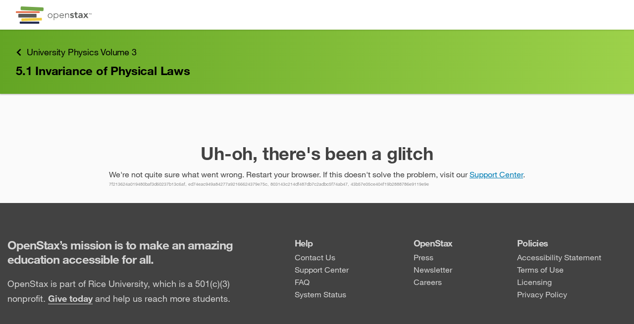

--- FILE ---
content_type: text/html
request_url: https://openstax.org/books/university-physics-volume-3/pages/5-1-invariance-of-physical-laws
body_size: 71654
content:
<!doctype html><html lang="en" prefix="og: http://ogp.me/ns#"><head><meta charset="utf-8"><link rel="shortcut icon" href="/favicon.ico"><meta name="viewport" content="width=device-width,initial-scale=1,shrink-to-fit=no"><link rel="manifest" href="/dist/assets/manifest.json"><script>function gtag(){dataLayer.push(arguments)}window.dataLayer=window.dataLayer||[],gtag("js",new Date),window.dataLayer.push({app:"rex"}),gtag("consent","default",{ad_storage:"denied",ad_user_data:"denied",ad_personalization:"denied",analytics_storage:"denied",functionality_storage:"denied",personalization_storage:"denied",security_storage:"granted",wait_for_update:2e3}),gtag("set","ads_data_redaction",!0),gtag("set","url_passthrough",!1)</script><script>window.MathJax={startup:{typeset:!1},loader:{load:["a11y/assistive-mml"]},options:{a11y:{speech:!1,braille:!1,subtitles:!1,voicing:!1},menuOptions:{settings:{speech:!1,braille:!1,assistiveMml:!0}}},tex:{displayMath:[["‌‌‌","‌‌‌"]],inlineMath:[["​​​","​​​"]]}}</script><script>void 0===Object.hasOwn&&(Object.hasOwn=function(t,e){return Object.prototype.hasOwnProperty.call(t,e)})</script><script async src="https://cdn.jsdelivr.net/npm/mathjax@4.0.0/tex-mml-chtml.js"></script><title>5.1 Invariance of Physical Laws - University Physics Volume 3 | OpenStax</title><link href="/rex/releases/v4/2b66717/static/css/main.34a6f62c.chunk.css" rel="stylesheet"><meta data-rex-page name="description" content="All velocities are measured relative to some frame of reference. For example, a car’s motion is measured relative to its starting position on the road i..."><meta data-rex-page property="og:description" content="All velocities are measured relative to some frame of reference. For example, a car’s motion is measured relative to its starting position on the road i..."><meta data-rex-page property="og:title" content="5.1 Invariance of Physical Laws - University Physics Volume 3 | OpenStax"><meta data-rex-page property="og:url" content="https://openstax.org/books/university-physics-volume-3/pages/5-1-invariance-of-physical-laws"><meta data-rex-page name="theme-color" content="#63a524"><meta data-rex-page name="citation_book_title" content="University Physics Volume 3"><meta data-rex-page name="citation_publisher" content="OpenStax"><meta data-rex-page name="citation_language" content="English"><meta data-rex-page name="citation_date" content="Sep 29, 2016"><meta data-rex-page name="citation_author" content="Samuel J. Ling"><meta data-rex-page name="citation_author" content="Jeff Sanny"><meta data-rex-page name="citation_author" content="William Moebs"><meta data-rex-page name="citation_public_url" content="https://openstax.org/books/university-physics-volume-3/pages/5-1-invariance-of-physical-laws"><meta data-rex-page property="og:image" content="https://assets.openstax.org/oscms-prodcms/media/original_images/Uphysics3.jpeg"><link data-rex-page rel="canonical" href="https://openstax.org/books/university-physics-volume-3/pages/5-1-invariance-of-physical-laws"><style data-styled="bkbyvj  ePgITh iVnlSK gTGoMI eCKCRK  gEoQaE kPgasp hWSCmn jVswHX dVGGAp hldqgN iWqryO ftnfZM jYAPII hQlFIi gZCoGA gUBVaK bwERCu fRDSoc jfoXzn iRJzWc imZhNB hjSBfv cjpdUH ilphAr BGmTi jmEvVU jMJqQm jcfgAp iKTgDK iCecXY kcwkDa hPmLNC aQNQa bGHzL bDNWEV kPdLbJ fKwlfW eDRYZM ksuEJK bHFdA dAFIlk eoLjh fPGURh fBPFfC kbMrSv gpiKKF liapzj chgswm blggvl iJYKyP hKhfgu kzdVbH fahaRL fcUJZH bbpvz ljbbLD gaOlpC ktldRv NnXKu  fEZPiF eMxlJc TdchT bBoLai hAIJlW dsrSOQ bdmjCi ecFdAU ccMXsL goqLfs gSPJtD cVuUUi kRXAve jsdrhW SNfN btQpyz hqIkhd Kycui gDlvhZ kzBfJQ kuCRTv jjZSoC iFOJxm iMlJej dTowDK fRcxGx lpvqBP RqNpF  gTmQyM ioVunn itmgUb jvKfkG cwBglD lbjeVE cQFCEw fmZdkC bvbRjB eDfxRu" data-styled-version="4.4.1">
/* sc-component-id: sc-global-203357461 */
.cky-btn-revisit{display:none;}
/* sc-component-id: sc-jhAzac */
.jfoXzn{position:fixed;right:2rem;z-index:40;display:grid;justify-items:center;-webkit-box-pack:center;-webkit-justify-content:center;-ms-flex-pack:center;justify-content:center;gap:1vh;}
/* sc-component-id: sc-gGBfsJ */
.ftnfZM{display:inline-block;vertical-align:middle;overflow:hidden;}.jYAPII{display:inline-block;vertical-align:-.125em;overflow:hidden;}
/* sc-component-id: styled__FBIcon-y5hgq4-0 */
.lbjeVE{height:1em;}
/* sc-component-id: styled__IGIcon-y5hgq4-1 */
.fmZdkC{height:1em;}
/* sc-component-id: styled__LinkedInIcon-y5hgq4-2 */
.cQFCEw{height:1em;}
/* sc-component-id: styled__FooterWrapper-y5hgq4-3 */
.btQpyz{color:#424242;font-size:1.6rem;line-height:2.5rem;z-index:0;opacity:1;-webkit-transition:opacity 0.2s;transition:opacity 0.2s;} @media print{.btQpyz{display:none;}}
/* sc-component-id: styled__InnerFooter-y5hgq4-4 */
.hqIkhd{color:#d5d5d5;display:grid;}
/* sc-component-id: styled__FooterTop-y5hgq4-5 */
.Kycui{background-color:#424242;} @media (min-width:60.1em){.Kycui{padding:7rem 0;}} @media (max-width:37.5em){.Kycui{padding:2rem 0;}} @media (max-width:60.1em) and (min-width:37.6em){.Kycui{padding:4rem 0;}}
/* sc-component-id: styled__TopBoxed-y5hgq4-6 */
.gDlvhZ{max-width:131rem;-webkit-align-items:center;-webkit-box-align:center;-ms-flex-align:center;align-items:center;display:-webkit-box;display:-webkit-flex;display:-ms-flexbox;display:flex;-webkit-flex-flow:column nowrap;-ms-flex-flow:column nowrap;flex-flow:column nowrap;margin:0 auto;padding-left:1.5rem;padding-right:1.5rem;width:100%;display:grid;grid-row-gap:2rem;overflow:visible;} @media (min-width:37.6em){.gDlvhZ{-webkit-align-items:start;-webkit-box-align:start;-ms-flex-align:start;align-items:start;grid-column-gap:4rem;grid-template:"headline col1 col2 col3" "mission col1 col2 col3" / minmax(auto,50rem) auto auto auto;}} @media (max-width:37.5em){.gDlvhZ{grid-template:"headline" "mission" "col1" "col2" "col3";}} @media (min-width:60.1em){.gDlvhZ{grid-column-gap:8rem;}}
/* sc-component-id: styled__Heading-y5hgq4-7 */
.kzBfJQ{grid-area:headline;margin:0;} @media (min-width:37.6em){.kzBfJQ{font-size:2.4rem;font-weight:bold;-webkit-letter-spacing:-0.096rem;-moz-letter-spacing:-0.096rem;-ms-letter-spacing:-0.096rem;letter-spacing:-0.096rem;line-height:normal;}} @media (max-width:37.5em){.kzBfJQ{font-size:2rem;font-weight:bold;-webkit-letter-spacing:-0.08rem;-moz-letter-spacing:-0.08rem;-ms-letter-spacing:-0.08rem;letter-spacing:-0.08rem;line-height:normal;}}
/* sc-component-id: styled__Mission-y5hgq4-8 */
.kuCRTv{grid-area:mission;} @media (min-width:37.6em){.kuCRTv{font-size:1.8rem;font-weight:normal;-webkit-letter-spacing:normal;-moz-letter-spacing:normal;-ms-letter-spacing:normal;letter-spacing:normal;line-height:3rem;}} .kuCRTv a{color:#d5d5d5;font-weight:bold;text-underline-position:under;} .kuCRTv a:hover,.kuCRTv a:active,.kuCRTv a:focus{color:inherit;}
/* sc-component-id: styled__FooterLink-y5hgq4-9 */
.dTowDK{color:#d5d5d5;-webkit-text-decoration:none;text-decoration:none;} .dTowDK:hover,.dTowDK:active,.dTowDK:focus{color:inherit;} .dTowDK:hover{-webkit-text-decoration:underline;text-decoration:underline;} @media (max-width:37.5em){.dTowDK{line-height:4.5rem;}}
/* sc-component-id: styled__ManageCookiesLink-y5hgq4-10 */
.RqNpF.RqNpF{color:#424242;font-size:1.6rem;line-height:2.5rem;color:#d5d5d5;-webkit-text-decoration:none;text-decoration:none;text-align:left;} .RqNpF.RqNpF:hover,.RqNpF.RqNpF:active,.RqNpF.RqNpF:focus{color:inherit;} .RqNpF.RqNpF:hover{-webkit-text-decoration:underline;text-decoration:underline;} @media (max-width:37.5em){.RqNpF.RqNpF{line-height:4.5rem;}}
/* sc-component-id: styled__InnerBottomLink-y5hgq4-14 */
.bvbRjB{color:#d5d5d5;display:inline-grid;grid-auto-flow:column;grid-column-gap:0.7rem;overflow:hidden;} .bvbRjB:hover,.bvbRjB:active,.bvbRjB:focus{color:inherit;}
/* sc-component-id: styled__Column1-y5hgq4-15 */
.jjZSoC{display:grid;grid-gap:0.5rem;overflow:visible;grid-area:col1;}
/* sc-component-id: styled__Column2-y5hgq4-16 */
.fRcxGx{display:grid;grid-gap:0.5rem;overflow:visible;grid-area:col2;}
/* sc-component-id: styled__Column3-y5hgq4-17 */
.lpvqBP{display:grid;grid-gap:0.5rem;overflow:visible;grid-area:col3;}
/* sc-component-id: styled__ColumnHeading-y5hgq4-18 */
.iFOJxm{font-size:1.8rem;font-weight:bold;-webkit-letter-spacing:-0.072rem;-moz-letter-spacing:-0.072rem;-ms-letter-spacing:-0.072rem;letter-spacing:-0.072rem;line-height:normal;margin:0;} @media (max-width:37.5em){.iFOJxm{line-height:4.5rem;}}
/* sc-component-id: styled__FooterBottom-y5hgq4-19 */
.gTmQyM{font-size:1.2rem;font-weight:normal;-webkit-letter-spacing:normal;-moz-letter-spacing:normal;-ms-letter-spacing:normal;letter-spacing:normal;line-height:normal;background-color:#3b3b3b;} @media (min-width:37.6em){.gTmQyM{padding:2.5rem 0;}} @media (max-width:37.5em){.gTmQyM{padding:1.5rem;}}
/* sc-component-id: styled__BottomBoxed-y5hgq4-20 */
.ioVunn{max-width:131rem;-webkit-align-items:center;-webkit-box-align:center;-ms-flex-align:center;align-items:center;display:-webkit-box;display:-webkit-flex;display:-ms-flexbox;display:flex;-webkit-flex-flow:column nowrap;-ms-flex-flow:column nowrap;flex-flow:column nowrap;margin:0 auto;padding-left:1.5rem;padding-right:1.5rem;width:100%;display:grid;grid-gap:1.5rem 4rem;overflow:visible;} @media (min-width:37.6em){.ioVunn{grid-auto-flow:column;}} @media (max-width:37.5em){.ioVunn{padding:0;}}
/* sc-component-id: styled__Copyrights-y5hgq4-22 */
.itmgUb{display:grid;grid-gap:1rem;overflow:visible;} .itmgUb [data-html="copyright"]{overflow:visible;} .itmgUb a{color:#d5d5d5;overflow:visible;} .itmgUb a:hover,.itmgUb a:active,.itmgUb a:focus{color:inherit;} .itmgUb sup{font-size:66%;margin-left:0.1rem;position:relative;top:-0.25em;vertical-align:top;}
/* sc-component-id: styled__Social-y5hgq4-23 */
.jvKfkG{-webkit-align-items:center;-webkit-box-align:center;-ms-flex-align:center;align-items:center;display:grid;grid-auto-flow:column;grid-gap:1rem;-webkit-box-pack:end;-webkit-justify-content:end;-ms-flex-pack:end;justify-content:end;list-style:none;overflow:visible;}
/* sc-component-id: styled__LinkListWrapper-y5hgq4-24 */
.iMlJej{margin:0;padding:0;display:-webkit-box;display:-webkit-flex;display:-ms-flexbox;display:flex;-webkit-flex-direction:column;-ms-flex-direction:column;flex-direction:column;gap:0.5rem;list-style:none;}
/* sc-component-id: styled__InnerSocialIcon-y5hgq4-25 */
.cwBglD{color:#d5d5d5;font-size:1.6rem;line-height:2.5rem;background-color:#878787;color:#fff;-webkit-align-content:center;-ms-flex-line-pack:center;align-content:center;border-radius:50%;display:grid;height:3rem;-webkit-box-pack:center;-webkit-justify-content:center;-ms-flex-pack:center;justify-content:center;overflow:hidden;width:3rem;} .cwBglD:hover,.cwBglD:active,.cwBglD:focus{color:inherit;}
/* sc-component-id: styled__FooterLogo-y5hgq4-26 */
.eDfxRu{height:4rem;-webkit-transform:translateY(0.2rem);-ms-transform:translateY(0.2rem);transform:translateY(0.2rem);}
/* sc-component-id: Button__PlainButton-ayg7nk-2 */
.chgswm{cursor:pointer;border:none;margin:0;padding:0;background:none;}
/* sc-component-id: HiddenLink-wwwegq-0 */
.bkbyvj{-webkit-clip:rect(1px,1px,1px,1px);clip:rect(1px,1px,1px,1px);margin:0;position:absolute;left:0;top:0;height:1px;width:1px;overflow:hidden;-webkit-text-decoration:none;text-decoration:none;} .bkbyvj:focus{-webkit-clip:auto;clip:auto;height:auto;width:auto;z-index:150;}
/* sc-component-id: styled__TopBar-sc-3syvnw-0 */
.iVnlSK{overflow:visible;display:-webkit-box;display:-webkit-flex;display:-ms-flexbox;display:flex;-webkit-box-pack:justify;-webkit-justify-content:space-between;-ms-flex-pack:justify;justify-content:space-between;-webkit-align-items:center;-webkit-box-align:center;-ms-flex-align:center;align-items:center;height:6rem;max-width:128rem;margin:0 auto;} @media screen and (max-width:75em){.iVnlSK{height:5.2rem;}} @media print{.iVnlSK{display:none;}}
/* sc-component-id: styled__HeaderImage-sc-3syvnw-1 */
.gTGoMI{display:block;width:auto;height:3.5rem;} @media screen and (max-width:75em){.gTGoMI{height:2.8rem;}}
/* sc-component-id: styled__BarWrapper-sc-3syvnw-12 */
.ePgITh{overflow:visible;z-index:70;background:#fff;position:relative;padding:0 3.2rem;box-shadow:0 0.2rem 0.2rem 0 rgba(0,0,0,0.1);} @media screen and (max-width:75em){.ePgITh{padding:0 1.6rem;}}
/* sc-component-id: sc-fYxtnH */
.eCKCRK{position:absolute;width:1px;height:1px;padding:0;margin:-1px;overflow:hidden;-webkit-clip:rect(0,0,0,0);clip:rect(0,0,0,0);white-space:nowrap;border:0;}
/* sc-component-id: sc-global-1894210632 */
mjx-help-background{z-index:71;}
/* sc-component-id: Dropdown__DropdownToggle-rmc6yw-0 */
.gpiKKF{cursor:pointer;}
/* sc-component-id: Dropdown__TabHiddenDropDown-rmc6yw-1 */
.kbMrSv > *:not(.Dropdown__DropdownToggle-rmc6yw-0){-webkit-animation:100ms bcCCNc ease-out;animation:100ms bcCCNc ease-out;position:absolute;box-shadow:0 0.5rem 0.5rem 0 rgba(0,0,0,0.1);border:1px solid #d5d5d5;top:calc(100% + 0.4rem);left:0;}
/* sc-component-id: Dropdown-rmc6yw-5 */
.fBPFfC{overflow:visible;position:relative;}
/* sc-component-id: Filters__Toggle-sc-1fn81fx-1 */
.liapzj{position:relative;border-left:0.1rem solid transparent;border-right:0.1rem solid transparent;} .liapzj > div{padding:2rem 2.4rem;outline:none;color:#424242;font-size:1.6rem;color:#5e6062;display:-webkit-box;display:-webkit-flex;display:-ms-flexbox;display:flex;-webkit-flex-direction:row;-ms-flex-direction:row;flex-direction:row;-webkit-align-items:center;-webkit-box-align:center;-ms-flex-align:center;align-items:center;-webkit-box-pack:end;-webkit-justify-content:flex-end;-ms-flex-pack:end;justify-content:flex-end;} @media screen and (max-width:75em){.liapzj > div{padding:1rem 1.6rem;}}
/* sc-component-id: styled__PlainButton-sc-1119auh-0 */
.kPdLbJ{cursor:pointer;border:none;padding:0;background:none;-webkit-align-items:center;-webkit-box-align:center;-ms-flex-align:center;align-items:center;color:#5e6062;height:100%;min-width:45px;} .kPdLbJ:hover,.kPdLbJ:focus{color:#424242;}
/* sc-component-id: styled__PrintOptWrapper-sc-1119auh-1 */
.jcfgAp{cursor:pointer;border:none;padding:0;background:none;-webkit-align-items:center;-webkit-box-align:center;-ms-flex-align:center;align-items:center;color:#5e6062;height:100%;min-width:45px;display:-webkit-box;display:-webkit-flex;display:-ms-flexbox;display:flex;-webkit-flex-direction:column;-ms-flex-direction:column;flex-direction:column;-webkit-align-items:center;-webkit-box-align:center;-ms-flex-align:center;align-items:center;-webkit-box-pack:center;-webkit-justify-content:center;-ms-flex-pack:center;justify-content:center;min-height:77px;height:auto;padding:0 10px;} .jcfgAp:hover,.jcfgAp:focus{color:#424242;} @media screen and (max-width:50em){.jcfgAp{-webkit-flex-direction:row;-ms-flex-direction:row;flex-direction:row;-webkit-box-pack:start;-webkit-justify-content:start;-ms-flex-pack:start;justify-content:start;min-height:unset;margin-top:25px;background:none;}}
/* sc-component-id: styled__PrintOptions-sc-1119auh-2 */
.iCecXY{font-weight:600;font-size:1.2rem;line-height:1.5rem;font-size:1.2rem;line-height:1.5rem;} @media screen and (max-width:50em){.iCecXY{font-size:1.6rem;line-height:2.5rem;margin-left:1.2rem;}}
/* sc-component-id: styled__PrintIcon-sc-1119auh-3 */
.iKTgDK{height:2.5rem;width:2.5rem;padding:0.4rem;}
/* sc-component-id: styled__ToolbarWrapper-sc-1119auh-4 */
.iRJzWc{grid-area:1 / 1 / auto / 2;position:-webkit-sticky;position:sticky;top:7rem;height:calc(100vh - 13rem);max-height:calc(100vh - 7rem);max-width:8rem;overflow:visible;z-index:60;background-color:#fafafa;border-right:1px solid #d5d5d5;border-left:1px solid #d5d5d5;} .iRJzWc::before{content:"";position:absolute;top:0;left:-37.6rem;width:37.5rem;height:100%;background-color:#fafafa;} @media screen and (max-width:75em){.iRJzWc{top:6rem;max-height:calc(100vh - 6rem);}.iRJzWc::before{display:none;}} @media screen and (max-width:50em){.iRJzWc{display:-webkit-box;display:-webkit-flex;display:-ms-flexbox;display:flex;-webkit-flex-direction:column;-ms-flex-direction:column;flex-direction:column;-webkit-align-items:center;-webkit-box-align:center;-ms-flex-align:center;align-items:center;position:fixed;top:0;left:0;margin:0;padding:0;max-height:unset;max-width:100%;width:100%;-webkit-animation:duMvmU .2s forwards;animation:duMvmU .2s forwards;z-index:80;}} @media print{.iRJzWc{display:none;}}
/* sc-component-id: styled__ToolbarElements-sc-1119auh-9 */
.imZhNB{display:-webkit-box;display:-webkit-flex;display:-ms-flexbox;display:flex;-webkit-flex-direction:column;-ms-flex-direction:column;flex-direction:column;}
/* sc-component-id: styled__TopBarWrapper-sc-12dq39v-0 */
.aQNQa{position:-webkit-sticky;position:sticky;top:7rem;width:100%;overflow:visible;display:block;z-index:30;} @media screen and (max-width:75em){.aQNQa{top:6rem;}} @media screen and (max-width:50em){.aQNQa{z-index:51;}} @media print{.aQNQa{display:none;}}
/* sc-component-id: styled__HamburgerIcon-sc-12dq39v-1 */
.fKwlfW{height:2.5rem;width:2.5rem;padding:0.4rem;}
/* sc-component-id: styled__MenuButton-sc-12dq39v-2 */
.bDNWEV{display:none;-webkit-box-pack:center;-webkit-justify-content:center;-ms-flex-pack:center;justify-content:center;-webkit-align-items:center;-webkit-box-align:center;-ms-flex-align:center;align-items:center;} @media screen and (max-width:50em){.bDNWEV{display:-webkit-box;display:-webkit-flex;display:-ms-flexbox;display:flex;}}
/* sc-component-id: styled__SearchButton-sc-12dq39v-3 */
.dAFIlk{height:3.2rem;border-radius:0;margin:0;-webkit-transition:none;transition:none;background:transparent;color:#5e6062;display:none;} .dAFIlk > svg{height:2.5rem;width:2.5rem;padding:0.4rem;vertical-align:middle;} @media screen and (max-width:75em){.dAFIlk{display:block;height:100%;}}.eoLjh{height:3.2rem;border-radius:0;margin:0;-webkit-transition:none;transition:none;background:transparent;color:#5e6062;} .eoLjh > svg{height:2.5rem;width:2.5rem;padding:0.4rem;vertical-align:middle;} @media screen and (max-width:50em){.eoLjh{display:none;}}
/* sc-component-id: styled__SearchInputWrapper-sc-12dq39v-7 */
.eDRYZM{margin-left:auto;margin-right:auto;display:-webkit-box;display:-webkit-flex;display:-ms-flexbox;display:flex;-webkit-align-items:center;-webkit-box-align:center;-ms-flex-align:center;align-items:center;position:relative;color:#5e6062;border:solid 0.1rem;border-radius:0.2rem;width:38rem;} .eDRYZM:last-child{margin-right:auto;} .eDRYZM:focus-within{border:solid 0.1rem #0dc0dc;box-shadow:0 0 4px 0 rgba(13,192,220,0.5);} .eDRYZM.focus-within{border:solid 0.1rem #0dc0dc;box-shadow:0 0 4px 0 rgba(13,192,220,0.5);} @media screen and (max-width:75em){.eDRYZM{height:100%;overflow:hidden;}} @media screen and (max-width:50em){.eDRYZM{width:100%;}.eDRYZM,.eDRYZM:last-child{margin-right:0;}}
/* sc-component-id: styled__SearchInput-sc-12dq39v-8 */
.ksuEJK{color:#424242;-webkit-appearance:textfield;-moz-appearance:textfield;appearance:textfield;font-size:1.6rem;margin:0 1rem 0 1rem;height:3.2rem;border:none;outline:none;width:100%;-webkit-appearance:textfield;-moz-appearance:textfield;appearance:textfield;} .ksuEJK::-webkit-search-decoration,.ksuEJK::-webkit-search-cancel-button,.ksuEJK::-webkit-search-results-button,.ksuEJK::-webkit-search-results-decoration{-webkit-appearance:none;-moz-appearance:none;appearance:none;display:none;} .ksuEJK::-webkit-input-placeholder{color:#6f6f6f;} .ksuEJK::-moz-placeholder{color:#6f6f6f;} .ksuEJK:-ms-input-placeholder{color:#6f6f6f;} .ksuEJK::placeholder{color:#6f6f6f;} @media screen and (max-width:50em){.ksuEJK{display:none;}}.bHFdA{color:#424242;-webkit-appearance:textfield;-moz-appearance:textfield;appearance:textfield;font-size:1.6rem;margin:0 1rem 0 1rem;height:3.2rem;border:none;outline:none;width:100%;-webkit-appearance:textfield;-moz-appearance:textfield;appearance:textfield;} .bHFdA::-webkit-search-decoration,.bHFdA::-webkit-search-cancel-button,.bHFdA::-webkit-search-results-button,.bHFdA::-webkit-search-results-decoration{-webkit-appearance:none;-moz-appearance:none;appearance:none;display:none;} .bHFdA::-webkit-input-placeholder{color:#6f6f6f;} .bHFdA::-moz-placeholder{color:#6f6f6f;} .bHFdA:-ms-input-placeholder{color:#6f6f6f;} .bHFdA::placeholder{color:#6f6f6f;}
/* sc-component-id: styled__SearchPrintWrapper-sc-12dq39v-9 */
.bGHzL{height:5rem;max-width:128rem;margin:0 auto;text-align:right;display:-webkit-box;display:-webkit-flex;display:-ms-flexbox;display:flex;-webkit-box-pack:center;-webkit-justify-content:center;-ms-flex-pack:center;justify-content:center;-webkit-align-items:center;-webkit-box-align:center;-ms-flex-align:center;align-items:center;overflow:visible;background-color:#fff;-webkit-transition:padding-left 300ms;transition:padding-left 300ms;box-shadow:0 0.2rem 0.2rem 0 rgba(0,0,0,0.14);} @media screen and (max-width:75em){.bGHzL{padding-left:0 !important;}} @media screen and (max-width:75em){.bGHzL{display:none;}} @media screen and (max-width:50em){.bGHzL{display:-webkit-box;display:-webkit-flex;display:-ms-flexbox;display:flex;height:5.3rem;-webkit-box-pack:justify;-webkit-justify-content:space-between;-ms-flex-pack:justify;justify-content:space-between;padding:0 6px;-webkit-transition:none;transition:none;}.bGHzL .styled__SearchInputWrapper-sc-12dq39v-7{border:none;border-radius:0;width:45px;}}
/* sc-component-id: styled__MobileSearchContainer-sc-12dq39v-10 */
.hKhfgu{max-width:128rem;margin:0 auto;width:calc(100% - 3.2rem * 2);overflow:visible;margin-top:1rem;margin-bottom:1rem;height:3.2rem;} @media screen and (max-width:75em){.hKhfgu{width:calc(100% - 1.6rem * 2);}} @media screen and (max-width:75em){.hKhfgu{display:-webkit-box;display:-webkit-flex;display:-ms-flexbox;display:flex;-webkit-box-pack:center;-webkit-justify-content:center;-ms-flex-pack:center;justify-content:center;-webkit-align-items:center;-webkit-box-align:center;-ms-flex-align:center;align-items:center;}} @media screen and (max-width:50em){.hKhfgu{-webkit-box-pack:justify;-webkit-justify-content:space-between;-ms-flex-pack:justify;justify-content:space-between;}}
/* sc-component-id: styled__MobileSearchWrapper-sc-12dq39v-11 */
.blggvl{display:none;overflow:visible;height:5.3rem;background-color:#fff;box-shadow:0 0.2rem 0.2rem 0 rgba(0,0,0,0.14);} @media screen and (max-width:75em){.blggvl{display:block;}} @media screen and (max-width:50em){.blggvl{padding-left:0;display:none;}}
/* sc-component-id: styled__Hr-sc-12dq39v-12 */
.iJYKyP{border:none;border-top:0.1rem solid #efeff1;display:none;margin:0;} @media screen and (max-width:75em){.iJYKyP{display:block;}}
/* sc-component-id: styled__InnerText-sc-12dq39v-14 */
.fahaRL{white-space:nowrap;margin-right:1rem;text-align:left;}
/* sc-component-id: styled__TextResizerDropdown-sc-12dq39v-16 */
.fPGURh{z-index:3;} .fPGURh > button{max-height:5.2rem;} .fPGURh > button > div{padding:1.4rem;} @media screen and (max-width:50em){.fPGURh{margin-left:0;display:block;}.fPGURh > button{max-height:4.6rem;}.fPGURh > button > div{padding:0.9rem 1.5rem;}}
/* sc-component-id: styled__CloseSearchResultsTextButton-sc-12dq39v-19 */
.kzdVbH{cursor:pointer;border:none;padding:0;background:none;-webkit-align-items:center;-webkit-box-align:center;-ms-flex-align:center;align-items:center;color:#5e6062;height:100%;min-width:45px;color:#424242;font-size:1.6rem;line-height:2.5rem;color:#027EB5;cursor:pointer;-webkit-text-decoration:none;text-decoration:none;display:-webkit-box;display:-webkit-flex;display:-ms-flexbox;display:flex;overflow:visible;min-width:auto;display:none;} .kzdVbH:hover,.kzdVbH:focus{color:#424242;} .kzdVbH:hover,.kzdVbH:focus{-webkit-text-decoration:underline;text-decoration:underline;color:#0064A0;} @media screen and (max-width:50em){.kzdVbH{display:block;}}
/* sc-component-id: Details__ExpandIcon-xi326o-0 */
.cVuUUi{height:1.7rem;width:1.7rem;}
/* sc-component-id: Details__CollapseIcon-xi326o-1 */
.jsdrhW{height:1.7rem;width:1.7rem;}
/* sc-component-id: Details__Summary-xi326o-2 */
.goqLfs{list-style:none;cursor:pointer;} .goqLfs::before{display:none;} .goqLfs::-moz-list-bullet{list-style-type:none;} .goqLfs::-webkit-details-marker{display:none;}
/* sc-component-id: sc-global-1551700365 */
@import url("https://fonts.googleapis.com/css2?family=IBM+Plex+Sans:ital@0;1&display=swap");@import url("https://fonts.googleapis.com/css2?family=IBM+Plex+Mono&display=swap");[data-dynamic-style="true"]:root{--content-text-scale:1;} [data-dynamic-style="true"] [data-type=page],[data-dynamic-style="true"] [data-type=composite-page]{font-size:calc(1.6rem * var(--content-text-scale));line-height:calc(2.3rem * var(--content-text-scale));} [data-dynamic-style="true"] input,[data-dynamic-style="true"] button,[data-dynamic-style="true"] select,[data-dynamic-style="true"] textarea{font-family:inherit;font-size:inherit;line-height:inherit;} [data-dynamic-style="true"] span[data-media~=screenreader]{border:0;-webkit-clip:rect(0 0 0 0);clip:rect(0 0 0 0);height:auto;margin:0;overflow:hidden;padding:0;position:absolute;width:1px;white-space:nowrap;opacity:0;} [data-dynamic-style="true"] button,[data-dynamic-style="true"] html input[type=button],[data-dynamic-style="true"] input[type=reset],[data-dynamic-style="true"] input[type=submit]{-webkit-appearance:button;cursor:pointer;} [data-dynamic-style="true"] button{overflow:visible;} [data-dynamic-style="true"] button,[data-dynamic-style="true"] input,[data-dynamic-style="true"] optgroup,[data-dynamic-style="true"] select,[data-dynamic-style="true"] textarea{color:inherit;font:inherit;margin:0;} [data-dynamic-style="true"] sup{top:-0.5em;} [data-dynamic-style="true"] sub{bottom:-0.25em;} [data-dynamic-style="true"] sub,[data-dynamic-style="true"] sup{font-size:75%;line-height:0;position:relative;vertical-align:baseline;} [data-dynamic-style="true"] pre{text-align:left;} [data-dynamic-style="true"] code[data-display=block]{display:block;white-space:pre-wrap;} [data-dynamic-style="true"] u[data-effect=double-underline]{-webkit-text-decoration-style:double;text-decoration-style:double;} [data-dynamic-style="true"] [data-type=media][data-display=inline]{display:-webkit-inline-box;display:-webkit-inline-flex;display:-ms-inline-flexbox;display:inline-flex;} [data-dynamic-style="true"] .smallcaps{font-size:calc(1.3rem * var(--content-text-scale));} [data-dynamic-style="true"] .os-caption span.smallcaps{font-size:calc(1rem * var(--content-text-scale));} [data-dynamic-style="true"] span.os-icons{display:-webkit-box;display:-webkit-flex;display:-ms-flexbox;display:flex;float:left;} [data-dynamic-style="true"] pre.inline-code{display:inline;} [data-dynamic-style="true"] h1{color:#333;margin:1.5rem 0 1rem 0;font-weight:bold;} [data-dynamic-style="true"] h2{color:#333;font-size:calc(3.2rem * var(--content-text-scale));line-height:calc(3.5rem * var(--content-text-scale));margin:1.5rem 0 1rem 0;font-weight:bold;} [data-dynamic-style="true"] h3{color:#333;font-size:calc(2.4rem * var(--content-text-scale));line-height:calc(2.3rem * var(--content-text-scale));margin:1.5rem 0 1rem 0;font-weight:bold;} [data-dynamic-style="true"] h4{color:#333;font-size:calc(1.8rem * var(--content-text-scale));margin:1.5rem 0 1rem 0;font-weight:bold;} [data-dynamic-style="true"] h5{color:#333;font-size:calc(1.5rem * var(--content-text-scale));margin:1.5rem 0 1rem 0;font-weight:bold;} [data-dynamic-style="true"] h6{color:#333;font-size:calc(1.5rem * var(--content-text-scale));margin:1.5rem 0 1rem 0;font-weight:bold;} [data-dynamic-style="true"] p{color:#424242;margin:1rem 0 0;} [data-dynamic-style="true"] p > [data-type=title]{display:block;font-weight:bold;} [data-dynamic-style="true"] p > .title{display:block;font-weight:bold;} [data-dynamic-style="true"] .os-eoc h2[data-type=document-title]{font-size:calc(2.1rem * var(--content-text-scale));font-weight:bold;} [data-dynamic-style="true"] .os-eoc h2[data-type=document-title] .os-number{font-weight:bold;-webkit-text-decoration:none;text-decoration:none;} [data-dynamic-style="true"] .os-eoc h2.os-title{font-size:calc(2.1rem * var(--content-text-scale));font-weight:bold;} [data-dynamic-style="true"] .os-eoc h2.os-title .os-number{font-weight:bold;-webkit-text-decoration:none;text-decoration:none;} [data-dynamic-style="true"] .os-eob h2[data-type=document-title]{font-size:calc(2.1rem * var(--content-text-scale));font-weight:bold;} [data-dynamic-style="true"] .os-eob h2[data-type=document-title] .os-number{font-weight:bold;-webkit-text-decoration:none;text-decoration:none;} [data-dynamic-style="true"] .os-eob h2.os-title{font-size:calc(2.1rem * var(--content-text-scale));font-weight:bold;} [data-dynamic-style="true"] .os-eob h2.os-title .os-number{font-weight:bold;-webkit-text-decoration:none;text-decoration:none;} [data-dynamic-style="true"] figure{position:relative;text-align:center;margin:0;overflow:auto;} [data-dynamic-style="true"] figure > [data-type=media]{display:block;margin:0;text-align:center;} [data-dynamic-style="true"] figure > .media{display:block;margin:0;text-align:center;} [data-dynamic-style="true"] figure img{width:100%;margin:0;} [data-dynamic-style="true"] figure.scaled-down{width:60%;margin:auto;} [data-dynamic-style="true"] figure.scaled-down ~ .os-caption-container{width:60%;margin:auto;} [data-dynamic-style="true"] figure.scaled-down-30{width:30%;margin:auto;} [data-dynamic-style="true"] figure.scaled-down-30 ~ .os-caption-container{width:30%;margin:auto;} [data-dynamic-style="true"] .os-figure{display:table;margin:3rem auto;} [data-dynamic-style="true"] .os-figure .os-caption-container{display:table-caption;padding-top:1rem;color:#424242;font-size:calc(1.2rem * var(--content-text-scale));line-height:calc(1.7rem * var(--content-text-scale));caption-side:bottom;} [data-dynamic-style="true"] .os-figure .os-caption-container > .os-title{font-weight:bold;} [data-dynamic-style="true"] .os-figure .os-caption-container > .os-title-label{font-weight:bold;} [data-dynamic-style="true"] .os-figure .os-caption-container > .os-number{font-weight:bold;} [data-dynamic-style="true"] .os-figure.has-mechanism-figure{display:table;margin:3rem auto;} [data-dynamic-style="true"] .os-figure.has-mechanism-figure .os-caption-title-container{color:#424242;background-color:#C3E2C3;padding:1rem;font-size:calc(1.2rem * var(--content-text-scale));line-height:calc(1.7rem * var(--content-text-scale));} [data-dynamic-style="true"] .os-figure.has-mechanism-figure .os-caption-title-container > .os-title{font-weight:bold;} [data-dynamic-style="true"] .os-figure.has-mechanism-figure .os-caption-title-container > .os-title-label{font-weight:bold;} [data-dynamic-style="true"] .os-figure.has-mechanism-figure .os-caption-title-container > .os-number{font-weight:bold;} [data-dynamic-style="true"] .os-figure.has-mechanism-figure .os-caption-title-container.scaled-down{width:60%;margin:auto;} [data-dynamic-style="true"] .os-figure.has-mechanism-figure .os-caption-text-container{border-right-width:2px;border-right-style:solid;border-right-color:#C3E2C3;border-left-width:2px;border-left-style:solid;border-left-color:#C3E2C3;padding:1rem;color:#424242;font-size:calc(1.2rem * var(--content-text-scale));line-height:calc(1.7rem * var(--content-text-scale));} [data-dynamic-style="true"] .os-figure.has-mechanism-figure .os-caption-text-container.scaled-down{width:60%;margin:auto;} [data-dynamic-style="true"] img{max-width:100%;margin-top:1em;margin-bottom:1em;height:auto;} [data-dynamic-style="true"] span[data-type=media] img{display:block;} [data-dynamic-style="true"] div[data-type=media].os-embed{margin:3rem 0;} [data-dynamic-style="true"] *:not(figure) > [data-type=media].scaled-down{display:block;text-align:center;} [data-dynamic-style="true"] *:not(figure) > [data-type=media].scaled-down img{width:60%;} [data-dynamic-style="true"] *:not(figure) > [data-type=media].scaled-down-30{display:block;text-align:center;} [data-dynamic-style="true"] *:not(figure) > [data-type=media].scaled-down-30 img{width:30%;} [data-dynamic-style="true"] *:not(figure) img.scaled-down{width:60%;} [data-dynamic-style="true"] *:not(figure) img.scaled-down-30{width:30%;} [data-dynamic-style="true"] [data-type=term]:not(.no-emphasis){font-weight:bold;} [data-dynamic-style="true"] .term:not(.no-emphasis){font-weight:bold;} [data-dynamic-style="true"] ul{margin-top:1rem;margin-bottom:1rem;color:#424242;} [data-dynamic-style="true"] ul.os-raise-noindent{padding-left:0;list-style-position:inside;} [data-dynamic-style="true"] ul ul{margin-top:0;margin-bottom:0;} [data-dynamic-style="true"] ul ol{margin-top:0;margin-bottom:0;} [data-dynamic-style="true"] ol{margin-top:1rem;margin-bottom:1rem;color:#424242;} [data-dynamic-style="true"] ol.os-raise-noindent{padding-left:0;list-style-position:inside;} [data-dynamic-style="true"] ol ul{margin-top:0;margin-bottom:0;} [data-dynamic-style="true"] ol ol{margin-top:0;margin-bottom:0;} [data-dynamic-style="true"] ul[data-bullet-style=none]{list-style-type:none;} [data-dynamic-style="true"] ul[data-bullet-style=none].os-raise-noindent{padding-left:0;list-style-position:inside;} [data-dynamic-style="true"] .os-abstract{list-style-type:none;padding-left:2rem;} [data-dynamic-style="true"] ul.critical-thinking{padding-top:1rem;border-top-style:solid;border-top-width:0.2rem;border-top-color:#dcdcdc;} [data-dynamic-style="true"] ul.critical-thinking.os-raise-noindent{padding-left:0;list-style-position:inside;} [data-dynamic-style="true"] .circled{list-style-type:none;} [data-dynamic-style="true"] .circled.os-raise-noindent{padding-left:0;list-style-position:inside;} [data-dynamic-style="true"] .circled > li{position:relative;left:-2rem;} [data-dynamic-style="true"] .circled > li > .token{padding-right:0.5rem;vertical-align:baseline !important;} [data-dynamic-style="true"] p > .token{padding-right:0.5rem;vertical-align:baseline !important;} [data-dynamic-style="true"] .appendix [data-type=list]{margin-top:1rem;} [data-dynamic-style="true"] .stepwise{list-style-type:none;padding-left:0;} [data-dynamic-style="true"] .stepwise > li .os-stepwise-token{white-space:pre;} [data-dynamic-style="true"] .stepwise > li > .os-stepwise-content > ul{padding-left:1rem;} [data-dynamic-style="true"] .stepwise > li > .os-stepwise-content > ol{padding-left:1rem;} [data-dynamic-style="true"] .os-stepwise{list-style-type:none;padding-left:0;} [data-dynamic-style="true"] .os-stepwise > li .os-stepwise-token{white-space:pre;} [data-dynamic-style="true"] .os-stepwise > li > .os-stepwise-content > ul{padding-left:1rem;} [data-dynamic-style="true"] .os-stepwise > li > .os-stepwise-content > ol{padding-left:1rem;} [data-dynamic-style="true"] .list{overflow-wrap:break-word;} [data-dynamic-style="true"] .list .title{font-weight:bold;margin-top:15px;} [data-dynamic-style="true"] .list [data-type=title]{font-weight:bold;margin-top:15px;} [data-dynamic-style="true"] [data-type=list]{overflow-wrap:break-word;} [data-dynamic-style="true"] [data-type=list] .title{font-weight:bold;margin-top:15px;} [data-dynamic-style="true"] [data-type=list] [data-type=title]{font-weight:bold;margin-top:15px;} [data-dynamic-style="true"] .learning-objectives{margin:3rem 0;padding:1.5rem;border-style:solid;border-color:#dcdcdc;border-width:0.2rem;background-color:#ededed;} [data-dynamic-style="true"] .learning-objectives [data-type=title]{display:block;margin-top:0;padding:0 1.5rem 1rem;border-bottom-style:solid;border-bottom-color:#dcdcdc;border-bottom-width:0.2rem;color:#555;font-size:calc(1.7rem * var(--content-text-scale));font-weight:700;-webkit-letter-spacing:0.1rem;-moz-letter-spacing:0.1rem;-ms-letter-spacing:0.1rem;letter-spacing:0.1rem;text-transform:uppercase;} [data-dynamic-style="true"] .learning-objectives p{margin:1rem 0 1rem 1.5rem;color:#555;} [data-dynamic-style="true"] .learning-objectives[data-type=note]{padding:0;} [data-dynamic-style="true"] .abstract{position:relative;margin:3rem 6rem 0 6rem;padding:4.5rem 1.5rem 1.5rem 1.5rem;background-color:#ededed;} [data-dynamic-style="true"] .abstract ul{margin:1.5rem 0 0 0;} [data-dynamic-style="true"] .abstract ul::after{position:absolute;top:1.5rem;left:1.5rem;color:#424242;font-size:calc(1.7rem * var(--content-text-scale));font-weight:bold;-webkit-letter-spacing:0.1rem;-moz-letter-spacing:0.1rem;-ms-letter-spacing:0.1rem;letter-spacing:0.1rem;text-transform:uppercase;content:Abstract;} [data-dynamic-style="true"] a{color:#026aa1;cursor:pointer;-webkit-text-decoration:underline;text-decoration:underline;} [data-dynamic-style="true"] a:hover{color:#005481;} [data-dynamic-style="true"] [data-type=note]:not(.reference){margin:3rem 0;border-style:solid;border-width:0.2rem;border-color:#dcdcdc;background-color:#ededed;} [data-dynamic-style="true"] [data-type=note]:not(.reference) > [data-type=title]{display:block;margin:0 1.5rem 0;padding:1.5rem 1.5rem 1rem;border-bottom-style:solid;border-bottom-width:0.2rem;border-bottom-color:#dcdcdc;color:#424242;font-size:calc(1.7rem * var(--content-text-scale));font-weight:bold;-webkit-letter-spacing:0.1rem;-moz-letter-spacing:0.1rem;-ms-letter-spacing:0.1rem;letter-spacing:0.1rem;text-transform:uppercase;} [data-dynamic-style="true"] [data-type=note]:not(.reference) > header > [data-type=title]{display:block;margin:0 1.5rem 0;padding:1.5rem 1.5rem 1rem;border-bottom-style:solid;border-bottom-width:0.2rem;border-bottom-color:#dcdcdc;color:#424242;font-size:calc(1.7rem * var(--content-text-scale));font-weight:bold;-webkit-letter-spacing:0.1rem;-moz-letter-spacing:0.1rem;-ms-letter-spacing:0.1rem;letter-spacing:0.1rem;text-transform:uppercase;} [data-dynamic-style="true"] [data-type=note]:not(.reference) > .title{display:block;margin:0 1.5rem 0;padding:1.5rem 1.5rem 1rem;border-bottom-style:solid;border-bottom-width:0.2rem;border-bottom-color:#dcdcdc;color:#424242;font-size:calc(1.7rem * var(--content-text-scale));font-weight:bold;-webkit-letter-spacing:0.1rem;-moz-letter-spacing:0.1rem;-ms-letter-spacing:0.1rem;letter-spacing:0.1rem;text-transform:uppercase;} [data-dynamic-style="true"] [data-type=note]:not(.reference) > header > .title{display:block;margin:0 1.5rem 0;padding:1.5rem 1.5rem 1rem;border-bottom-style:solid;border-bottom-width:0.2rem;border-bottom-color:#dcdcdc;color:#424242;font-size:calc(1.7rem * var(--content-text-scale));font-weight:bold;-webkit-letter-spacing:0.1rem;-moz-letter-spacing:0.1rem;-ms-letter-spacing:0.1rem;letter-spacing:0.1rem;text-transform:uppercase;} [data-dynamic-style="true"] [data-type=note]:not(.reference) > header > .os-title{display:block;margin:0 1.5rem 0;padding:1.5rem 1.5rem 1rem;border-bottom-style:solid;border-bottom-width:0.2rem;border-bottom-color:#dcdcdc;color:#424242;font-size:calc(1.7rem * var(--content-text-scale));font-weight:bold;-webkit-letter-spacing:0.1rem;-moz-letter-spacing:0.1rem;-ms-letter-spacing:0.1rem;letter-spacing:0.1rem;text-transform:uppercase;} [data-dynamic-style="true"] [data-type=note]:not(.reference) [data-type=exercise]:first-of-type{margin-top:1rem;} [data-dynamic-style="true"] [data-type=note]:not(.reference) > section{padding:0rem 3rem 1.5rem;border-top:none;background-color:#ededed;color:#424242;overflow-x:auto !important;} [data-dynamic-style="true"] [data-type=note]:not(.reference) > section span[data-type=media]{display:-webkit-inline-box;display:-webkit-inline-flex;display:-ms-inline-flexbox;display:inline-flex;margin:1rem 0;} [data-dynamic-style="true"] [data-type=note]:not(.reference) > section > *:not(section):not(header):first-child{margin-top:1rem;} [data-dynamic-style="true"] [data-type=note]:not(.reference) > section > header{margin-top:3rem;} [data-dynamic-style="true"] .note{margin:3rem 0;border-style:solid;border-width:0.2rem;border-color:#dcdcdc;background-color:#ededed;} [data-dynamic-style="true"] .note > [data-type=title]{display:block;margin:0 1.5rem 0;padding:1.5rem 1.5rem 1rem;border-bottom-style:solid;border-bottom-width:0.2rem;border-bottom-color:#dcdcdc;color:#424242;font-size:calc(1.7rem * var(--content-text-scale));font-weight:bold;-webkit-letter-spacing:0.1rem;-moz-letter-spacing:0.1rem;-ms-letter-spacing:0.1rem;letter-spacing:0.1rem;text-transform:uppercase;} [data-dynamic-style="true"] .note > header > [data-type=title]{display:block;margin:0 1.5rem 0;padding:1.5rem 1.5rem 1rem;border-bottom-style:solid;border-bottom-width:0.2rem;border-bottom-color:#dcdcdc;color:#424242;font-size:calc(1.7rem * var(--content-text-scale));font-weight:bold;-webkit-letter-spacing:0.1rem;-moz-letter-spacing:0.1rem;-ms-letter-spacing:0.1rem;letter-spacing:0.1rem;text-transform:uppercase;} [data-dynamic-style="true"] .note > .title{display:block;margin:0 1.5rem 0;padding:1.5rem 1.5rem 1rem;border-bottom-style:solid;border-bottom-width:0.2rem;border-bottom-color:#dcdcdc;color:#424242;font-size:calc(1.7rem * var(--content-text-scale));font-weight:bold;-webkit-letter-spacing:0.1rem;-moz-letter-spacing:0.1rem;-ms-letter-spacing:0.1rem;letter-spacing:0.1rem;text-transform:uppercase;} [data-dynamic-style="true"] .note > header > .title{display:block;margin:0 1.5rem 0;padding:1.5rem 1.5rem 1rem;border-bottom-style:solid;border-bottom-width:0.2rem;border-bottom-color:#dcdcdc;color:#424242;font-size:calc(1.7rem * var(--content-text-scale));font-weight:bold;-webkit-letter-spacing:0.1rem;-moz-letter-spacing:0.1rem;-ms-letter-spacing:0.1rem;letter-spacing:0.1rem;text-transform:uppercase;} [data-dynamic-style="true"] .note > header > .os-title{display:block;margin:0 1.5rem 0;padding:1.5rem 1.5rem 1rem;border-bottom-style:solid;border-bottom-width:0.2rem;border-bottom-color:#dcdcdc;color:#424242;font-size:calc(1.7rem * var(--content-text-scale));font-weight:bold;-webkit-letter-spacing:0.1rem;-moz-letter-spacing:0.1rem;-ms-letter-spacing:0.1rem;letter-spacing:0.1rem;text-transform:uppercase;} [data-dynamic-style="true"] .note [data-type=exercise]:first-of-type{margin-top:1rem;} [data-dynamic-style="true"] .note > section{padding:0rem 3rem 1.5rem;border-top:none;background-color:#ededed;color:#424242;overflow-x:auto !important;} [data-dynamic-style="true"] .note > section span[data-type=media]{display:-webkit-inline-box;display:-webkit-inline-flex;display:-ms-inline-flexbox;display:inline-flex;margin:1rem 0;} [data-dynamic-style="true"] .note > section > *:not(section):not(header):first-child{margin-top:1rem;} [data-dynamic-style="true"] .note > section > header{margin-top:3rem;} [data-dynamic-style="true"] [data-type=example]{margin:3rem 0;border-style:solid;border-width:0.2rem;border-color:#dcdcdc;background-color:#ededed;} [data-dynamic-style="true"] [data-type=example] > [data-type=title]{display:block;margin:0 1.5rem 0;padding:1.5rem 1.5rem 1rem;border-bottom-style:solid;border-bottom-width:0.2rem;border-bottom-color:#dcdcdc;color:#424242;font-size:calc(1.7rem * var(--content-text-scale));font-weight:bold;-webkit-letter-spacing:0.1rem;-moz-letter-spacing:0.1rem;-ms-letter-spacing:0.1rem;letter-spacing:0.1rem;text-transform:uppercase;} [data-dynamic-style="true"] [data-type=example] > header > [data-type=title]{display:block;margin:0 1.5rem 0;padding:1.5rem 1.5rem 1rem;border-bottom-style:solid;border-bottom-width:0.2rem;border-bottom-color:#dcdcdc;color:#424242;font-size:calc(1.7rem * var(--content-text-scale));font-weight:bold;-webkit-letter-spacing:0.1rem;-moz-letter-spacing:0.1rem;-ms-letter-spacing:0.1rem;letter-spacing:0.1rem;text-transform:uppercase;} [data-dynamic-style="true"] [data-type=example] > .title{display:block;margin:0 1.5rem 0;padding:1.5rem 1.5rem 1rem;border-bottom-style:solid;border-bottom-width:0.2rem;border-bottom-color:#dcdcdc;color:#424242;font-size:calc(1.7rem * var(--content-text-scale));font-weight:bold;-webkit-letter-spacing:0.1rem;-moz-letter-spacing:0.1rem;-ms-letter-spacing:0.1rem;letter-spacing:0.1rem;text-transform:uppercase;} [data-dynamic-style="true"] [data-type=example] > header > .title{display:block;margin:0 1.5rem 0;padding:1.5rem 1.5rem 1rem;border-bottom-style:solid;border-bottom-width:0.2rem;border-bottom-color:#dcdcdc;color:#424242;font-size:calc(1.7rem * var(--content-text-scale));font-weight:bold;-webkit-letter-spacing:0.1rem;-moz-letter-spacing:0.1rem;-ms-letter-spacing:0.1rem;letter-spacing:0.1rem;text-transform:uppercase;} [data-dynamic-style="true"] [data-type=example] > header > .os-title{display:block;margin:0 1.5rem 0;padding:1.5rem 1.5rem 1rem;border-bottom-style:solid;border-bottom-width:0.2rem;border-bottom-color:#dcdcdc;color:#424242;font-size:calc(1.7rem * var(--content-text-scale));font-weight:bold;-webkit-letter-spacing:0.1rem;-moz-letter-spacing:0.1rem;-ms-letter-spacing:0.1rem;letter-spacing:0.1rem;text-transform:uppercase;} [data-dynamic-style="true"] [data-type=example] [data-type=exercise]:first-of-type{margin-top:1rem;} [data-dynamic-style="true"] [data-type=example] > section{padding:0rem 3rem 1.5rem;border-top:none;background-color:#ededed;color:#424242;overflow-x:auto !important;} [data-dynamic-style="true"] [data-type=example] > section span[data-type=media]{display:-webkit-inline-box;display:-webkit-inline-flex;display:-ms-inline-flexbox;display:inline-flex;margin:1rem 0;} [data-dynamic-style="true"] [data-type=example] > section > *:not(section):not(header):first-child{margin-top:1rem;} [data-dynamic-style="true"] [data-type=example] > section > header{margin-top:3rem;} [data-dynamic-style="true"] .example{margin:3rem 0;border-style:solid;border-width:0.2rem;border-color:#dcdcdc;background-color:#ededed;} [data-dynamic-style="true"] .example > [data-type=title]{display:block;margin:0 1.5rem 0;padding:1.5rem 1.5rem 1rem;border-bottom-style:solid;border-bottom-width:0.2rem;border-bottom-color:#dcdcdc;color:#424242;font-size:calc(1.7rem * var(--content-text-scale));font-weight:bold;-webkit-letter-spacing:0.1rem;-moz-letter-spacing:0.1rem;-ms-letter-spacing:0.1rem;letter-spacing:0.1rem;text-transform:uppercase;} [data-dynamic-style="true"] .example > header > [data-type=title]{display:block;margin:0 1.5rem 0;padding:1.5rem 1.5rem 1rem;border-bottom-style:solid;border-bottom-width:0.2rem;border-bottom-color:#dcdcdc;color:#424242;font-size:calc(1.7rem * var(--content-text-scale));font-weight:bold;-webkit-letter-spacing:0.1rem;-moz-letter-spacing:0.1rem;-ms-letter-spacing:0.1rem;letter-spacing:0.1rem;text-transform:uppercase;} [data-dynamic-style="true"] .example > .title{display:block;margin:0 1.5rem 0;padding:1.5rem 1.5rem 1rem;border-bottom-style:solid;border-bottom-width:0.2rem;border-bottom-color:#dcdcdc;color:#424242;font-size:calc(1.7rem * var(--content-text-scale));font-weight:bold;-webkit-letter-spacing:0.1rem;-moz-letter-spacing:0.1rem;-ms-letter-spacing:0.1rem;letter-spacing:0.1rem;text-transform:uppercase;} [data-dynamic-style="true"] .example > header > .title{display:block;margin:0 1.5rem 0;padding:1.5rem 1.5rem 1rem;border-bottom-style:solid;border-bottom-width:0.2rem;border-bottom-color:#dcdcdc;color:#424242;font-size:calc(1.7rem * var(--content-text-scale));font-weight:bold;-webkit-letter-spacing:0.1rem;-moz-letter-spacing:0.1rem;-ms-letter-spacing:0.1rem;letter-spacing:0.1rem;text-transform:uppercase;} [data-dynamic-style="true"] .example > header > .os-title{display:block;margin:0 1.5rem 0;padding:1.5rem 1.5rem 1rem;border-bottom-style:solid;border-bottom-width:0.2rem;border-bottom-color:#dcdcdc;color:#424242;font-size:calc(1.7rem * var(--content-text-scale));font-weight:bold;-webkit-letter-spacing:0.1rem;-moz-letter-spacing:0.1rem;-ms-letter-spacing:0.1rem;letter-spacing:0.1rem;text-transform:uppercase;} [data-dynamic-style="true"] .example [data-type=exercise]:first-of-type{margin-top:1rem;} [data-dynamic-style="true"] .example > section{padding:0rem 3rem 1.5rem;border-top:none;background-color:#ededed;color:#424242;overflow-x:auto !important;} [data-dynamic-style="true"] .example > section span[data-type=media]{display:-webkit-inline-box;display:-webkit-inline-flex;display:-ms-inline-flexbox;display:inline-flex;margin:1rem 0;} [data-dynamic-style="true"] .example > section > *:not(section):not(header):first-child{margin-top:1rem;} [data-dynamic-style="true"] .example > section > header{margin-top:3rem;} [data-dynamic-style="true"] [data-type=exercise] div[data-type=title]{font-weight:bold;} [data-dynamic-style="true"] [data-type=exercise] [data-type=problem]{display:table;padding:0.5em 1em;} [data-dynamic-style="true"] [data-type=exercise] [data-type=problem] > .os-number{display:table-cell;font-weight:700;-webkit-text-decoration:none;text-decoration:none;text-align:right;width:30px;} [data-dynamic-style="true"] [data-type=exercise] [data-type=problem] > .os-divider{margin-right:0.5em;} [data-dynamic-style="true"] [data-type=exercise] [data-type=problem] a.lo-reference{margin-right:0.5em;font-weight:bold;} [data-dynamic-style="true"] [data-type=exercise] [data-type=problem] > .os-number ~ .os-problem-container{display:table-cell;width:100%;} [data-dynamic-style="true"] [data-type=exercise] [data-type=problem] li[data-type=question-answer] pre{margin:0;} [data-dynamic-style="true"] [data-type=exercise] [data-type=solution]{padding:0.5em 1em;border-top-width:0.1rem;border-top-color:#dcdcdc;border-top-style:solid;} [data-dynamic-style="true"] [data-type=exercise] [data-type=solution] .btn-link{color:#21366b;font-weight:400;border-radius:0;background-color:transparent;-webkit-box-shadow:none;box-shadow:none;border-color:transparent;} [data-dynamic-style="true"] [data-type=exercise] [data-type=solution] > .ui-toggle{font-weight:bold;text-align:center;text-transform:capitalize;list-style:none;cursor:pointer;} [data-dynamic-style="true"] [data-type=exercise] [data-type=solution] > .ui-toggle::before{content:"[Show/Hide Solution]";} [data-dynamic-style="true"] [data-type=exercise] [data-type=solution] > summary.ui-toggle::-webkit-details-marker{display:none;} [data-dynamic-style="true"] [data-type=exercise] .solution{padding:0.5em 1em;border-top-width:0.1rem;border-top-color:#dcdcdc;border-top-style:solid;} [data-dynamic-style="true"] [data-type=exercise] .solution .btn-link{color:#21366b;font-weight:400;border-radius:0;background-color:transparent;-webkit-box-shadow:none;box-shadow:none;border-color:transparent;} [data-dynamic-style="true"] [data-type=exercise] .solution > .ui-toggle{font-weight:bold;text-align:center;text-transform:capitalize;list-style:none;cursor:pointer;} [data-dynamic-style="true"] [data-type=exercise] .solution > .ui-toggle::before{content:"[Show/Hide Solution]";} [data-dynamic-style="true"] [data-type=exercise] .solution > summary.ui-toggle::-webkit-details-marker{display:none;} [data-dynamic-style="true"] [data-type=exercise].has-problem-title .os-problem-container{display:initial;} [data-dynamic-style="true"] [data-type=exercise].check-understanding [data-type=title]::before{margin-right:0;content:"";} [data-dynamic-style="true"] [data-type=exercise].check-understanding .title::before{margin-right:0;content:"";} [data-dynamic-style="true"] [data-type=exercise].conceptual-questions [data-type=problem]{border-top:none;} [data-dynamic-style="true"] [data-type=exercise].conceptual-questions [data-type=problem] p{margin:0;} [data-dynamic-style="true"] [data-type=exercise].conceptual-questions .problem{border-top:none;} [data-dynamic-style="true"] [data-type=exercise].conceptual-questions .problem p{margin:0;} [data-dynamic-style="true"] [data-type=injected-exercise] [data-type=exercise-question]{padding:0.5em 1em;display:table;} [data-dynamic-style="true"] [data-type=injected-exercise] [data-type=exercise-question] > .os-number{display:table-cell;font-weight:700;-webkit-text-decoration:none;text-decoration:none;text-align:right;width:30px;} [data-dynamic-style="true"] [data-type=injected-exercise] [data-type=exercise-question] > .os-divider{margin-right:0.5em;} [data-dynamic-style="true"] [data-type=injected-exercise] [data-type=exercise-question] > .os-number ~ .os-problem-container{display:table-cell;width:100%;} [data-dynamic-style="true"] [data-type=injected-exercise] [data-type=exercise-question] > .os-problem-container > [data-type=question-stem]{display:table !important;width:100%;table-layout:fixed;} [data-dynamic-style="true"] [data-type=injected-exercise] [data-type=exercise-question] > .os-problem-container b + img{vertical-align:top;} [data-dynamic-style="true"] [data-type=injected-exercise] [data-type=exercise-question] > .os-problem-container li[data-type=question-answer] pre{margin:0;} [data-dynamic-style="true"] [data-type=injected-exercise] [data-type=exercise-question] > .os-problem-container ol[data-type=question-answers][type=a]{counter-reset:multi-choice-index;padding:0;margin:0;} [data-dynamic-style="true"] [data-type=injected-exercise] [data-type=exercise-question] > .os-problem-container ol[data-type=question-answers][type=a] > li[data-type=question-answer]{display:table;counter-increment:multi-choice-index;} [data-dynamic-style="true"] [data-type=injected-exercise] [data-type=exercise-question] > .os-problem-container ol[data-type=question-answers][type=a] > li[data-type=question-answer]::before{font-weight:bold;color:#000;content:counter(multi-choice-index,lower-latin) ".";margin-right:0.5em;width:16px;} [data-dynamic-style="true"] [data-type=injected-exercise] [data-type=exercise-question] > .os-problem-container ol[data-type=question-answers][type=a] div[data-type=answer-content]{display:table-cell;} [data-dynamic-style="true"] .appendix [data-type=exercise] .os-problem-container p{margin-top:0;} [data-dynamic-style="true"] .appendix [data-type=exercise] .os-problem-container li[data-type=question-answer] pre{margin:0;} [data-dynamic-style="true"] .os-number ~ .os-problem-container{display:inline;} [data-dynamic-style="true"] .os-number ~ .os-problem-container > :first-child:not(ul):not(ol):not([data-type=note]):not(.os-figure){display:inline;} [data-dynamic-style="true"] .os-number ~ .os-problem-container > ol{margin-top:0;} [data-dynamic-style="true"] .os-number ~ .os-problem-container > ul{margin-top:0;} [data-dynamic-style="true"] .os-number ~ .os-problem-container > [data-type=note]{margin-top:0;} [data-dynamic-style="true"] .os-number ~ .os-problem-container .os-figure{margin:3rem 0;} [data-dynamic-style="true"] .os-number ~ .os-problem-container img{display:block;} [data-dynamic-style="true"] .os-number ~ .os-problem-container li[data-type=question-answer] pre{margin:0;} [data-dynamic-style="true"] .os-number ~ .os-solution-container{display:inline;} [data-dynamic-style="true"] .os-number ~ .os-solution-container > :first-child:not(ul):not(ol):not([data-type=note]):not(.os-figure){display:inline;} [data-dynamic-style="true"] .os-number ~ .os-solution-container > ol{margin-top:0;} [data-dynamic-style="true"] .os-number ~ .os-solution-container > ul{margin-top:0;} [data-dynamic-style="true"] .os-number ~ .os-solution-container > [data-type=note]{margin-top:0;} [data-dynamic-style="true"] .os-number ~ .os-solution-container .os-figure{margin:3rem 0;} [data-dynamic-style="true"] .os-number ~ .os-solution-container img{display:block;} [data-dynamic-style="true"] [data-type=exercise-question]{display:table;} [data-dynamic-style="true"] [data-type=exercise-question] > .os-prefix{display:-webkit-box;display:-webkit-flex;display:-ms-flexbox;display:flex;-webkit-flex-direction:column;-ms-flex-direction:column;flex-direction:column;margin-right:0.5em;-webkit-text-decoration:none;text-decoration:none;color:#000;font-weight:bold;} [data-dynamic-style="true"] [data-type=exercise-question] > .os-prefix > .os-label{text-transform:uppercase;} [data-dynamic-style="true"] [data-type=exercise-question] > .os-prefix > .os-number{-webkit-align-self:flex-end;-ms-flex-item-align:end;align-self:flex-end;} [data-dynamic-style="true"] [data-type=injected-exercise] [data-type=alphabetical-question-multipart] > .os-problem-container{display:table;width:100%;} [data-dynamic-style="true"] [data-type=injected-exercise] [data-type=alphabetical-question-multipart] > .os-problem-container > .problem-letter{display:table-cell;-webkit-text-decoration:none;text-decoration:none;color:#000;font-weight:bold;width:16px;} [data-dynamic-style="true"] [data-type=injected-exercise] [data-type=alphabetical-question-multipart] > .os-problem-container > .os-divider{display:table-cell;width:0.5em;} [data-dynamic-style="true"] [data-type=injected-exercise] [data-type=alphabetical-question-multipart] > .os-problem-container > [data-type=question-stem]{display:table-cell;} [data-dynamic-style="true"] [data-type=injected-exercise] [data-type=alphabetical-question-multipart] > .os-problem-container > [data-type=question-stem].has-first-element{display:table-cell;vertical-align:bottom;} [data-dynamic-style="true"] [data-type=injected-exercise] [data-type=alphabetical-question-multipart] > .os-problem-container li[data-type=question-answer] pre{margin:0;} [data-dynamic-style="true"] .os-table{overflow:auto !important;margin:20px 0;} [data-dynamic-style="true"] .os-table .os-table-title{padding-bottom:1em;font-weight:bold;text-align:center;} [data-dynamic-style="true"] .os-table table{border-collapse:collapse;border-spacing:0;width:100%;max-width:100%;counter-increment:table;} [data-dynamic-style="true"] .os-table table.has-images{table-layout:fixed;} [data-dynamic-style="true"] .os-table table table{background-color:#fff;} [data-dynamic-style="true"] .os-table table caption{margin-top:0.5rem;font-size:calc(1.3rem * var(--content-text-scale));text-align:left;caption-side:bottom;} [data-dynamic-style="true"] .os-table table caption sup{top:auto;line-height:inherit;} [data-dynamic-style="true"] .os-table table caption > .title{display:block;font-size:calc(1.8rem * var(--content-text-scale));font-weight:bold;} [data-dynamic-style="true"] .os-table table caption > .title::before{margin-right:0.5rem;color:#606163;font-weight:bold;content:"Table " counter(table) ".";} [data-dynamic-style="true"] .os-table table thead > tr > th{border-width:0.2rem;border-style:solid;border-color:#ddd;font-weight:bold;text-align:left;vertical-align:bottom;padding:0.5em 1em;} [data-dynamic-style="true"] .os-table table thead > tr > th[data-align=center]{text-align:center;} [data-dynamic-style="true"] .os-table table thead > tr > th[data-valign=top]{vertical-align:top;} [data-dynamic-style="true"] .os-table table thead > tr > th[data-align=right]{text-align:right;} [data-dynamic-style="true"] .os-table table tbody > tr.header-row > td{border-top-color:black;border-top-width:0.1rem;border-top-style:solid;border-bottom-color:black;border-bottom-width:0.1rem;border-bottom-style:solid;padding-top:0.7rem;padding-bottom:0.7rem;font-weight:700;padding-left:table-h-spacing(1);padding-right:table-h-spacing(1);} [data-dynamic-style="true"] .os-table table tbody > tr > td:not(.hljs-ln-numbers,.hljs-ln-code){border-width:0.1rem;border-style:solid;border-color:#ddd;padding:0.5em 1em;vertical-align:middle;} [data-dynamic-style="true"] .os-table table tbody > tr > td:not(.hljs-ln-numbers,.hljs-ln-code)[data-align=center]{text-align:center;} [data-dynamic-style="true"] .os-table table tbody > tr > td:not(.hljs-ln-numbers,.hljs-ln-code)[data-valign=top]{vertical-align:top;} [data-dynamic-style="true"] .os-table table tbody > tr > td:not(.hljs-ln-numbers,.hljs-ln-code)[data-align=right]{text-align:right;} [data-dynamic-style="true"] .os-table table tbody + tbody{border-width:0.2rem;border-style:solid;border-color:#ddd;} [data-dynamic-style="true"] .os-table table tfoot > tr > td:not(.hljs-ln-numbers,.hljs-ln-code){border-width:0.1rem;border-style:solid;border-color:#ddd;padding:0.5em 1em;vertical-align:middle;} [data-dynamic-style="true"] .os-table table tfoot > tr > td:not(.hljs-ln-numbers,.hljs-ln-code)[data-align=center]{text-align:center;} [data-dynamic-style="true"] .os-table table tfoot > tr > td:not(.hljs-ln-numbers,.hljs-ln-code)[data-valign=top]{vertical-align:top;} [data-dynamic-style="true"] .os-table table tfoot > tr > td:not(.hljs-ln-numbers,.hljs-ln-code)[data-align=right]{text-align:right;} [data-dynamic-style="true"] .os-table table ol{padding-left:1.5em;margin-top:0;} [data-dynamic-style="true"] .os-table table ol[data-bullet-style=none]{margin:0;padding:0;list-style-type:none;} [data-dynamic-style="true"] .os-table table ol[data-bullet-style=none] li{list-style:none;} [data-dynamic-style="true"] .os-table table ul{padding-left:1.5em;margin-top:0;} [data-dynamic-style="true"] .os-table table ul[data-bullet-style=none]{margin:0;padding:0;list-style-type:none;} [data-dynamic-style="true"] .os-table table ul[data-bullet-style=none] li{list-style:none;} [data-dynamic-style="true"] .os-table table .os-figure{margin:0;} [data-dynamic-style="true"] .os-table table .os-figure img{margin:0;} [data-dynamic-style="true"] .os-table table .os-figure .os-caption-container{padding:1rem;} [data-dynamic-style="true"] .os-table table.alternate-shading tr:nth-child(even){background-color:#ededed;} [data-dynamic-style="true"] .os-table .os-caption-container{padding:8px;border-top-width:0.1rem;border-top-style:solid;border-top-color:#dcdcdc;font-size:0.9em;} [data-dynamic-style="true"] .os-table .os-caption-container > .os-title-label{display:inline-block;padding-right:0.25em;font-weight:bold;} [data-dynamic-style="true"] .os-table .os-caption-container > .os-number{display:inline-block;padding-right:0.25em;font-weight:bold;} [data-dynamic-style="true"] blockquote{font-size:calc(16px * var(--content-text-scale));padding:1rem 2rem;margin:1rem 0 2rem;border-left-width:0.5rem;border-left-style:solid;border-left-color:#dcdcdc;} [data-dynamic-style="true"] .hljs-comment{color:#5C5C5C;font-style:italic;} [data-dynamic-style="true"] .hljs-keyword{color:#0000aa;} [data-dynamic-style="true"] .hljs-function{color:#006900;} [data-dynamic-style="true"] .hljs-title{color:#5C5C5C;} [data-dynamic-style="true"] .hljs-params{color:#000000;} [data-dynamic-style="true"] .hljs-string{color:#914700;} [data-dynamic-style="true"] .hljs-built_in{color:#006464;} [data-dynamic-style="true"] .hljs-number{color:#006767;} [data-dynamic-style="true"] .green-code{color:#006900;font-family:Courier Prime,monospace;} [data-dynamic-style="true"] .brown-code{color:#A35200;font-family:Courier Prime,monospace;} [data-dynamic-style="true"] .hljs-ln .hljs-ln-code{font-size:1.2rem;font-family:Courier Prime,monospace;padding-left:0.5rem;text-align:left;} [data-dynamic-style="true"] .hljs-ln .hljs-ln-numbers{font-size:1.2rem;font-family:Courier Prime,monospace;border-right:1pt solid;border-color:#000;padding-right:10px;text-align:right;vertical-align:top;} [data-dynamic-style="true"] .primary-function,[data-dynamic-style="true"] .secondary-function{font-family:"IBM Plex Mono",monospace;} [data-dynamic-style="true"] .primary-function{font-weight:bold;} [data-dynamic-style="true"] .os-glossary-container dl dt{font-weight:700;} [data-dynamic-style="true"] .os-glossary-container dl dd{margin-left:0;margin-inline-start:0;} [data-dynamic-style="true"] .introduction > .os-figure.has-splash > figure.splash{margin:0;} [data-dynamic-style="true"] .introduction > .os-figure.has-splash > figure.splash:not([data-orient=vertical]){display:block;} [data-dynamic-style="true"] .introduction > .os-figure.has-splash > figure.splash:not([data-orient=vertical]) img{width:100%;} [data-dynamic-style="true"] .introduction > .os-figure.has-splash > figure.splash.unnumbered{display:table;margin:3rem auto;} [data-dynamic-style="true"] .introduction > .os-figure.has-splash > figure.splash.unnumbered figcaption{text-align:left;padding-left:0rem;} [data-dynamic-style="true"] .introduction > .intro-body .os-chapter-outline ul{margin-top:0;} [data-dynamic-style="true"] .os-eob.os-reference-container .os-chapter-area [data-type=solution] p{display:inline;} [data-dynamic-style="true"] .os-eob.os-reference-container .os-chapter-area > .reference{color:#424242;} [data-dynamic-style="true"] .os-eob.os-reference-container .os-chapter-area > .reference span.os-reference-number{margin-top:10px;font-weight:bold;} [data-dynamic-style="true"] .os-eob.os-references-container .references .os-note-body > a{margin-top:10px;-webkit-text-decoration:none;text-decoration:none;} [data-dynamic-style="true"] .os-eoc.os-reference-container .os-chapter-area [data-type=solution] p{display:inline;} [data-dynamic-style="true"] .os-eoc.os-reference-container .os-chapter-area > .reference{color:#424242;} [data-dynamic-style="true"] .os-eoc.os-reference-container .os-chapter-area > .reference span.os-reference-number{margin-top:10px;font-weight:bold;} [data-dynamic-style="true"] .os-eoc.os-references-container .references .os-note-body > a{margin-top:10px;-webkit-text-decoration:none;text-decoration:none;} [data-dynamic-style="true"] a[data-type=cite]{-webkit-text-decoration:none;text-decoration:none;} [data-dynamic-style="true"] .coreq-skills{padding:0 3rem 3rem 3rem;border-width:1rem;border-style:solid;border-color:#dcdcdc;} [data-dynamic-style="true"] .coreq-skills > .os-title{margin:0 -3rem;padding:1.5rem 3rem;font-size:calc(1.7rem * var(--content-text-scale));color:#424242;background-color:#ececec;border-bottom-width:1rem;border-bottom-style:solid;border-bottom-color:#dcdcdc;text-transform:uppercase;} [data-dynamic-style="true"] .coreq-skills .os-coreq-exercises .os-problem-container{display:inline;} [data-dynamic-style="true"] .coreq-skills .os-coreq-exercises .os-problem-container > p:first-child{display:inline;} [data-dynamic-style="true"] .footnote{font-size:calc(1rem * var(--content-text-scale));} [data-dynamic-style="true"] [data-type=footnote-refs]{margin-top:6rem;} [data-dynamic-style="true"] [data-type=footnote-refs] [data-type=footnote-ref]{font-size:calc(1.4rem * var(--content-text-scale));padding-left:27px;text-indent:-27px;} [data-dynamic-style="true"] [data-type=footnote-refs] [data-type=footnote-ref] [data-type=footnote-ref-content]:before{content:" ";} [data-dynamic-style="true"] [data-type=footnote-refs] ul{list-style:none;line-height:2.5rem;} [data-dynamic-style="true"] [data-type=equation].unnumbered{overflow:auto !important;width:100%;} [data-dynamic-style="true"] [data-type=equation]:not(.unnumbered){overflow:auto !important;width:100%;display:grid;grid-template-columns:1fr auto 1fr;-webkit-align-items:center;-webkit-box-align:center;-ms-flex-align:center;align-items:center;} [data-dynamic-style="true"] [data-type=equation]:not(.unnumbered) [data-type=title]{display:block;font-weight:bold;text-align:center;} [data-dynamic-style="true"] [data-type=equation]:not(.unnumbered) .os-equation-number{grid-column:3;justify-self:end;width:auto;vertical-align:middle;margin-left:1em;} [data-dynamic-style="true"] [data-type=equation]:not(.unnumbered) .os-equation-number .os-number{padding:5px;border-color:#000;border-style:solid;border-width:1px;text-align:center;vertical-align:middle;} [data-dynamic-style="true"] [data-type=equation]:not(.unnumbered) > mjx-container{grid-column:2;justify-self:center;} [data-dynamic-style="true"] p.annotation-text{font-family:"IBM Plex Serif",Helvetica,Arial,sans-serif;font-style:italic;color:#156851;} [data-dynamic-style="true"] p.public-domain{font-family:"IBM Plex Serif",Helvetica,Arial,sans-serif;padding:1rem 2rem;margin:1rem 0 2rem;border-left-style:solid;border-left-color:#156851;border-left-width:0.2rem;} [data-dynamic-style="true"] p.student-sample{font-family:"IBM Plex Serif",Helvetica,Arial,sans-serif;padding:1rem 2rem;margin:1rem 0 2rem;border-left-style:solid;border-left-color:#005F9A;border-left-width:0.2rem;} [data-dynamic-style="true"] .os-teacher{display:none;} [data-dynamic-style="true"] [data-type=switch] > :not([data-media~=screen]){display:none;} [data-dynamic-style="true"] .folio-chapter{display:none;} [data-dynamic-style="true"] .folio-module{display:none;} [data-dynamic-style="true"] .folio-eoc-left{display:none;} [data-dynamic-style="true"] .folio-eoc-right{display:none;} [data-dynamic-style="true"] .folio-appendix-left{display:none;} [data-dynamic-style="true"] .folio-appendix-right{display:none;} [data-dynamic-style="true"] .folio-eob-left{display:none;} [data-dynamic-style="true"] .folio-eob-right{display:none;} [data-dynamic-style="true"] *:not(.os-term) > .red-text{color:#CC0000;} [data-dynamic-style="true"] *:not(.os-term) > .cyan-text{color:#0078a3;} [data-dynamic-style="true"] *:not(.os-term) > .magenta-text{color:#E00087;} [data-dynamic-style="true"] *:not(.os-term) > .green-text{color:#007A49;} [data-dynamic-style="true"] *:not(.os-term) > .gray-text{color:#757575;} [data-dynamic-style="true"] *:not(.os-term) > .yellow-text{color:#8F7200;} [data-dynamic-style="true"] *:not(.os-term) > .purple-text{color:#8d4c83;} [data-dynamic-style="true"] .blue-text{color:#0074BC;} [data-dynamic-style="true"] .os-table [data-columns="2"][data-ratio="1,1"] col[data-width="1*"]{width:50%;} [data-dynamic-style="true"] .os-table [data-columns="2"][data-ratio="1,2"] col[data-width="1*"]{width:33.3333333333%;} [data-dynamic-style="true"] .os-table [data-columns="2"][data-ratio="1,2"] col[data-width="2*"]{width:66.6666666667%;} [data-dynamic-style="true"] .os-table [data-columns="2"][data-ratio="1,3"] col[data-width="1*"]{width:25%;} [data-dynamic-style="true"] .os-table [data-columns="2"][data-ratio="2,2"] col[data-width="2*"]{width:50%;} [data-dynamic-style="true"] .os-table [data-columns="2"][data-ratio="1,3"] col[data-width="3*"]{width:75%;} [data-dynamic-style="true"] .os-table [data-columns="2"][data-ratio="2,3"] col[data-width="2*"]{width:40%;} [data-dynamic-style="true"] .os-table [data-columns="2"][data-ratio="2,3"] col[data-width="3*"]{width:60%;} [data-dynamic-style="true"] .os-table [data-columns="2"][data-ratio="3,2"] col[data-width="3*"]{width:60%;} [data-dynamic-style="true"] .os-table [data-columns="3"][data-ratio="1,2,2"] col[data-width="1*"]{width:20%;} [data-dynamic-style="true"] .os-table [data-columns="3"][data-ratio="1,2,2"] col[data-width="2*"]{width:40%;} [data-dynamic-style="true"] .os-table [data-columns="3"][data-ratio="1,2,1"] col[data-width="1*"]{width:25%;} [data-dynamic-style="true"] .os-table [data-columns="3"][data-ratio="1,2,1"] col[data-width="2*"]{width:50%;} [data-dynamic-style="true"] .os-table [data-columns="3"][data-ratio="1,3,3"] col[data-width="1*"]{width:14.2857142857%;} [data-dynamic-style="true"] .os-table [data-columns="3"][data-ratio="2,2,3"] col[data-width="1*"]{width:14.2857142857%;} [data-dynamic-style="true"] .os-table [data-columns="3"][data-ratio="2,2,3"] col[data-width="2*"]{width:28.5714285714%;} [data-dynamic-style="true"] .os-table [data-columns="3"][data-ratio="1,3,3"] col[data-width="3*"]{width:42.8571428571%;} [data-dynamic-style="true"] .os-table [data-columns="3"][data-ratio="2,2,3"] col[data-width="3*"]{width:42.8571428571%;} [data-dynamic-style="true"] .os-table [data-columns="3"][data-ratio="2,3,3"] col[data-width="1*"]{width:12.5%;} [data-dynamic-style="true"] .os-table [data-columns="3"][data-ratio="2,3,3"] col[data-width="2*"]{width:25%;} [data-dynamic-style="true"] .os-table [data-columns="3"][data-ratio="2,3,3"] col[data-width="3*"]{width:37.5%;} [data-dynamic-style="true"] .os-table [data-columns="3"][data-ratio="3,3,3"] col[data-width="3*"]{width:33.3333333333%;} [data-dynamic-style="true"] .os-table [data-columns="3"][data-ratio="1,8,8"] col[data-width="1*"]{width:5.8823529412%;} [data-dynamic-style="true"] .os-table [data-columns="3"][data-ratio="1,8,8"] col[data-width="8*"]{width:47.0588235294%;} [data-dynamic-style="true"] .os-table [data-columns="4"][data-ratio="1,1,1,1"] col[data-width="1*"]{width:25%;} [data-dynamic-style="true"] .os-table [data-columns="4"][data-ratio="1,2,1,1"] col[data-width="1*"]{width:20%;} [data-dynamic-style="true"] .os-table [data-columns="4"][data-ratio="1,2,1,1"] col[data-width="2*"]{width:40%;} [data-dynamic-style="true"] .os-table [data-columns="4"][data-ratio="1,1,3,1"] col[data-width="1*"]{width:16.6666666667%;} [data-dynamic-style="true"] .os-table [data-columns="4"][data-ratio="1,1,2,2"] col[data-width="1*"]{width:16.6666666667%;} [data-dynamic-style="true"] .os-table [data-columns="4"][data-ratio="1,1,2,2"] col[data-width="2*"]{width:33.3333333333%;} [data-dynamic-style="true"] .os-table [data-columns="4"][data-ratio="1,1,3,1"] col[data-width="3*"]{width:50%;} [data-dynamic-style="true"] .os-table [data-columns="4"][data-ratio="1,2,2,2"] col[data-width="1*"]{width:14.2857142857%;} [data-dynamic-style="true"] .os-table [data-columns="4"][data-ratio="1,2,2,2"] col[data-width="2*"]{width:28.5714285714%;} [data-dynamic-style="true"] .os-table [data-columns="4"][data-ratio="1,2,3,2"] col[data-width="1*"]{width:12.5%;} [data-dynamic-style="true"] .os-table [data-columns="4"][data-ratio="2,1,3,2"] col[data-width="1*"]{width:12.5%;} [data-dynamic-style="true"] .os-table [data-columns="4"][data-ratio="1,2,3,2"] col[data-width="2*"]{width:25%;} [data-dynamic-style="true"] .os-table [data-columns="4"][data-ratio="2,1,3,2"] col[data-width="2*"]{width:25%;} [data-dynamic-style="true"] .os-table [data-columns="4"][data-ratio="1,2,3,2"] col[data-width="3*"]{width:37.5%;} [data-dynamic-style="true"] .os-table [data-columns="5"][data-ratio="1,1,1,1,1"] col[data-width="1*"]{width:20%;} [data-dynamic-style="true"] .os-table [data-columns="5"][data-ratio="1,2,2,2,2"] col[data-width="1*"]{width:11.1111111111%;} [data-dynamic-style="true"] .os-table [data-columns="5"][data-ratio="1,2,2,2,2"] col[data-width="2*"]{width:22.2222222222%;} [data-dynamic-style="true"] .os-table [data-columns="6"][data-ratio="1,2,2,2,2,2"] col[data-width="1*"]{width:9.0909090909%;} [data-dynamic-style="true"] .os-table [data-columns="6"][data-ratio="1,2,2,2,2,2"] col[data-width="2*"]{width:18.1818181818%;} [data-dynamic-style="true"] section.works-cited [data-type=title]{text-align:center;} [data-dynamic-style="true"] section.works-cited p{text-indent:-2.5rem;padding-left:2.5rem;} [data-dynamic-style="true"] section.section-workscited [data-type=title]{text-align:center;} [data-dynamic-style="true"] section.section-workscited p{text-indent:-2.5rem;padding-left:2.5rem;} [data-dynamic-style="true"] section.further-reading [data-type=title]{text-align:center;} [data-dynamic-style="true"] section.further-reading p{text-indent:-2.5rem;padding-left:2.5rem;} [data-dynamic-style="true"] .os-suggested-reading-container p{text-indent:-2.5rem;padding-left:2.5rem;} [data-dynamic-style="true"] .os-references-container p{text-indent:-2.5rem;padding-left:2.5rem;} [data-dynamic-style="true"] .os-reference-container p{text-indent:-2.5rem;padding-left:2.5rem;} [data-dynamic-style="true"] .os-index-container{margin-top:1.5rem;} [data-dynamic-style="true"] .os-index-container > .group-by{margin-bottom:1.5rem;} [data-dynamic-style="true"] .os-index-container > .group-by > .group-label{margin-bottom:1rem;font-size:calc(2.1rem * var(--content-text-scale));font-weight:bold;display:block;} [data-dynamic-style="true"] .os-index-container > .group-by > .os-index-item{margin-bottom:0.5rem;} [data-dynamic-style="true"] .os-index-container > .group-by > .os-index-item > .os-term{padding-right:0.5rem;font-weight:bold;} [data-dynamic-style="true"] .os-eob.os-solutions-container > .os-solution-area > .os-note-number{font-weight:bold;font-size:calc(1.8rem * var(--content-text-scale));} [data-dynamic-style="true"] .os-eob [data-type=solution],[data-dynamic-style="true"] .os-eob [data-type=question-solution]{display:table;} [data-dynamic-style="true"] .os-eob [data-type=solution] > .os-number,[data-dynamic-style="true"] .os-eob [data-type=question-solution] > .os-number{display:table-cell;font-weight:700;-webkit-text-decoration:none;text-decoration:none;text-align:right;width:30px;} [data-dynamic-style="true"] .os-eob [data-type=solution] > .os-divider,[data-dynamic-style="true"] .os-eob [data-type=question-solution] > .os-divider{margin-right:0.5em;} [data-dynamic-style="true"] .os-eob [data-type=solution] > .os-solution-container,[data-dynamic-style="true"] .os-eob [data-type=question-solution] > .os-solution-container{display:table-cell;} [data-dynamic-style="true"] .os-eob [data-type=solution] > .os-solution-container img,[data-dynamic-style="true"] .os-eob [data-type=question-solution] > .os-solution-container img{margin-top:0;} [data-dynamic-style="true"] .os-eob [data-type=solution] > .os-solution-container > span.answer-letters,[data-dynamic-style="true"] .os-eob [data-type=question-solution] > .os-solution-container > span.answer-letters{font-weight:bold;} [data-dynamic-style="true"] .os-eob [data-type=question-solution] > .os-prefix{display:-webkit-box;display:-webkit-flex;display:-ms-flexbox;display:flex;-webkit-flex-direction:column;-ms-flex-direction:column;flex-direction:column;margin-right:0.5em;-webkit-text-decoration:none;text-decoration:none;color:#000;font-weight:bold;} [data-dynamic-style="true"] .os-eob [data-type=question-solution] > .os-prefix > .os-label{text-transform:uppercase;} [data-dynamic-style="true"] .os-eob [data-type=question-solution] > .os-prefix > .os-number{-webkit-align-self:flex-end;-ms-flex-item-align:end;align-self:flex-end;} [data-dynamic-style="true"] .os-eob [data-type=question-solution] > .os-solution-container{width:auto;} [data-dynamic-style="true"] .os-eob [data-type=question-solution] > .os-solution-container.has-first-element{display:table-cell;vertical-align:bottom;width:auto;} [data-dynamic-style="true"] .os-eob [data-type=question-solution] > .os-solution-container > [data-type=solution-part]{display:inline-table;margin-right:0.5em;} [data-dynamic-style="true"] .os-eob [data-type=question-solution] > .os-solution-container > [data-type=solution-part] > .problem-letter{display:table-cell;-webkit-text-decoration:none;text-decoration:none;color:#000;font-weight:bold;width:16px;} [data-dynamic-style="true"] .os-eob [data-type=question-solution] > .os-solution-container > [data-type=solution-part] > .os-divider{margin-right:0.5em;} [data-dynamic-style="true"] .os-eob [data-type=question-solution] > .os-solution-container > [data-type=solution-part] > .os-solution-container{display:table-cell;width:auto;} [data-dynamic-style="true"] .os-eob [data-type=question-solution] > .os-solution-container > [data-type=solution-part] > .os-solution-container.has-first-element{display:table-cell;vertical-align:bottom;width:auto;} [data-dynamic-style="true"] .os-eoc [data-type=solution]{display:table;} [data-dynamic-style="true"] .os-eoc [data-type=solution] > .os-number{display:table-cell;font-weight:700;-webkit-text-decoration:none;text-decoration:none;text-align:right;width:30px;} [data-dynamic-style="true"] .os-eoc [data-type=solution] > .os-divider{margin-right:0.5em;} [data-dynamic-style="true"] .os-eoc [data-type=solution] > .os-solution-container{display:table-cell;width:auto;} [data-dynamic-style="true"] .os-eoc [data-type=solution] > .os-solution-container.has-first-element{display:table-cell;vertical-align:bottom;width:auto;} [data-dynamic-style="true"] span.linguistic-icon{width:2rem;height:2rem;margin:.15rem 1rem .15rem 0;background-image:url("[data-uri]");background-repeat:no-repeat;background-position:top left;} [data-dynamic-style="true"] span.culture-icon{width:2rem;height:2rem;margin:.15rem 1rem .15rem 0;background-image:url("[data-uri]");background-repeat:no-repeat;background-position:top left;} [data-dynamic-style="true"] span.visual-icon{width:2rem;height:2rem;margin:.15rem 1rem .15rem 0;background-image:url("[data-uri]");background-repeat:no-repeat;background-position:top left;} [data-dynamic-style="true"] span.speech-icon{width:2rem;height:2rem;margin:.15rem 1rem .15rem 0;background-image:url("[data-uri]");background-repeat:no-repeat;background-position:top left;} [data-dynamic-style="true"] span.auditory-icon{width:2rem;height:2rem;margin:.15rem 1rem .15rem 0;background-image:url("[data-uri]");background-repeat:no-repeat;background-position:top left;} [data-dynamic-style="true"] span.kinesthetic-icon{width:2rem;height:2rem;margin:.15rem 1rem .15rem 0;background-image:url("[data-uri]");background-repeat:no-repeat;background-position:top left;} [data-dynamic-style="true"] span.dreaming-icon{width:2rem;height:2rem;margin:.15rem 1rem .15rem 0;background-image:url("[data-uri]");background-repeat:no-repeat;background-position:top left;} [data-dynamic-style="true"] .os-table table.borderless thead > tr > th,[data-dynamic-style="true"] .os-table table.borderless tbody > tr > td{border:none !important;}
/* sc-component-id: MainContent__ContentStyles-sc-6yy1if-0 */
.NnXKu{outline:none;--content-text-scale:1;} .NnXKu .os-problem-container .token,.NnXKu .os-solution-container .token{font-size-adjust:cap-height 1;vertical-align:middle;}
/* sc-component-id: PageContent-ny9bj0-0 */
.ktldRv{overflow:visible;} @media screen{.ktldRv{max-width:82.5rem;margin:0 auto;}} .ktldRv:focus-visible{outline:none;} @media screen{.ktldRv{-webkit-flex:1;-ms-flex:1;flex:1;display:-webkit-box;display:-webkit-flex;display:-ms-flexbox;display:flex;width:100%;}.ktldRv #main-content{overflow:visible;width:100%;}.ktldRv #main-content > [data-type="page"],.ktldRv #main-content > [data-type="composite-page"]{margin-top:3.2rem;}@media screen and (max-width:75em){.ktldRv #main-content > [data-type="page"],.ktldRv #main-content > [data-type="composite-page"]{margin-top:1.6rem;}}} .ktldRv .highlight{position:relative;z-index:1;-webkit-user-select:none;-moz-user-select:none;-ms-user-select:none;user-select:none;} .ktldRv [data-type="equation"]{text-align:center;} .ktldRv [data-type="equation"] .highlight{grid-column:2;} .ktldRv mark mjx-container,.ktldRv mark mjx-math,.ktldRv mark mjx-semantics,.ktldRv mark mjx-mrow,.ktldRv mark mjx-row,.ktldRv mark mjx-under,.ktldRv mark mjx-base,.ktldRv mark mjx-munder,.ktldRv mark mjx-mo,.ktldRv mark mjx-mi,.ktldRv mark mjx-mn,.ktldRv mark mjx-mtext,.ktldRv mark mjx-c{background:inherit;} .ktldRv .highlight.yellow{background-color:#ffff8a;} .ktldRv .highlight.yellow.block{display:block;} .ktldRv .highlight.yellow.block:after{position:absolute;z-index:-1;content:"";display:block;top:-1rem;bottom:-1rem;left:-1rem;right:-1rem;background-color:#ffff8a;} .ktldRv .highlight.yellow.block.first.has-note:before{position:absolute;top:-1rem;left:-1rem;content:"";width:0;height:0;opacity:0.8;border-left:1.2em solid #fed200;border-bottom:1.2em solid transparent;} .ktldRv .highlight.yellow.first.text.has-note:after{position:absolute;top:0;left:0;content:"";width:0;height:0;opacity:0.8;border-left:0.9em solid #fed200;border-top:0.9em solid transparent;-webkit-transform:rotate(90deg);-ms-transform:rotate(90deg);transform:rotate(90deg);} @media screen{.ktldRv .highlight.yellow[aria-current]{background-color:#fed200;border-bottom:0.2rem solid #8f7700;padding:0.2rem 0 0;}.ktldRv .highlight.yellow[aria-current].block:after{background-color:#fed200;}.ktldRv .highlight.yellow[aria-current].first.text.has-note:after{display:none;}} .ktldRv .highlight.green{background-color:#def99f;} .ktldRv .highlight.green.block{display:block;} .ktldRv .highlight.green.block:after{position:absolute;z-index:-1;content:"";display:block;top:-1rem;bottom:-1rem;left:-1rem;right:-1rem;background-color:#def99f;} .ktldRv .highlight.green.block.first.has-note:before{position:absolute;top:-1rem;left:-1rem;content:"";width:0;height:0;opacity:0.8;border-left:1.2em solid #92d101;border-bottom:1.2em solid transparent;} .ktldRv .highlight.green.first.text.has-note:after{position:absolute;top:0;left:0;content:"";width:0;height:0;opacity:0.8;border-left:0.9em solid #92d101;border-top:0.9em solid transparent;-webkit-transform:rotate(90deg);-ms-transform:rotate(90deg);transform:rotate(90deg);} @media screen{.ktldRv .highlight.green[aria-current]{background-color:#92d101;border-bottom:0.2rem solid #4e6f01;padding:0.2rem 0 0;}.ktldRv .highlight.green[aria-current].block:after{background-color:#92d101;}.ktldRv .highlight.green[aria-current].first.text.has-note:after{display:none;}} .ktldRv .highlight.blue{background-color:#c8f5ff;} .ktldRv .highlight.blue.block{display:block;} .ktldRv .highlight.blue.block:after{position:absolute;z-index:-1;content:"";display:block;top:-1rem;bottom:-1rem;left:-1rem;right:-1rem;background-color:#c8f5ff;} .ktldRv .highlight.blue.block.first.has-note:before{position:absolute;top:-1rem;left:-1rem;content:"";width:0;height:0;opacity:0.8;border-left:1.2em solid #00c3ed;border-bottom:1.2em solid transparent;} .ktldRv .highlight.blue.first.text.has-note:after{position:absolute;top:0;left:0;content:"";width:0;height:0;opacity:0.8;border-left:0.9em solid #00c3ed;border-top:0.9em solid transparent;-webkit-transform:rotate(90deg);-ms-transform:rotate(90deg);transform:rotate(90deg);} @media screen{.ktldRv .highlight.blue[aria-current]{background-color:#00c3ed;border-bottom:0.2rem solid #006880;padding:0.2rem 0 0;}.ktldRv .highlight.blue[aria-current].block:after{background-color:#00c3ed;}.ktldRv .highlight.blue[aria-current].first.text.has-note:after{display:none;}} .ktldRv .highlight.purple{background-color:#cbcfff;} .ktldRv .highlight.purple.block{display:block;} .ktldRv .highlight.purple.block:after{position:absolute;z-index:-1;content:"";display:block;top:-1rem;bottom:-1rem;left:-1rem;right:-1rem;background-color:#cbcfff;} .ktldRv .highlight.purple.block.first.has-note:before{position:absolute;top:-1rem;left:-1rem;content:"";width:0;height:0;opacity:0.8;border-left:1.2em solid #545ec8;border-bottom:1.2em solid transparent;} .ktldRv .highlight.purple.first.text.has-note:after{position:absolute;top:0;left:0;content:"";width:0;height:0;opacity:0.8;border-left:0.9em solid #545ec8;border-top:0.9em solid transparent;-webkit-transform:rotate(90deg);-ms-transform:rotate(90deg);transform:rotate(90deg);} @media screen{.ktldRv .highlight.purple[aria-current]{background-color:#545ec8;border-bottom:0.2rem solid #141a3e;padding:0.2rem 0 0;color:#fff;}.ktldRv .highlight.purple[aria-current].block:after{background-color:#545ec8;}.ktldRv .highlight.purple[aria-current].first.text.has-note:after{display:none;}} .ktldRv .highlight.pink{background-color:#ffc5e1;} .ktldRv .highlight.pink.block{display:block;} .ktldRv .highlight.pink.block:after{position:absolute;z-index:-1;content:"";display:block;top:-1rem;bottom:-1rem;left:-1rem;right:-1rem;background-color:#ffc5e1;} .ktldRv .highlight.pink.block.first.has-note:before{position:absolute;top:-1rem;left:-1rem;content:"";width:0;height:0;opacity:0.8;border-left:1.2em solid #de017e;border-bottom:1.2em solid transparent;} .ktldRv .highlight.pink.first.text.has-note:after{position:absolute;top:0;left:0;content:"";width:0;height:0;opacity:0.8;border-left:0.9em solid #de017e;border-top:0.9em solid transparent;-webkit-transform:rotate(90deg);-ms-transform:rotate(90deg);transform:rotate(90deg);} @media screen{.ktldRv .highlight.pink[aria-current]{background-color:#de017e;border-bottom:0.2rem solid #560131;padding:0.2rem 0 0;color:#fff;}.ktldRv .highlight.pink[aria-current].block:after{background-color:#de017e;}.ktldRv .highlight.pink[aria-current].first.text.has-note:after{display:none;}} @media screen{.ktldRv .search-highlight{font-weight:bold;}.ktldRv .search-highlight,.ktldRv .search-highlight .math{background-color:#ffea00;box-shadow:0 0.2rem 0.3rem 0 rgb(0,0,0,0.41);}.ktldRv .search-highlight[aria-current],.ktldRv .search-highlight[aria-current] .math{background-color:#ff9e4b;padding:0.2rem 0;}.ktldRv .search-highlight[aria-current] .search-highlight{background-color:unset;}.ktldRv .search-highlight [data-for-screenreaders="true"]::before{content:attr(data-message);position:absolute;width:1px;height:1px;padding:0;margin:-1px;overflow:hidden;-webkit-clip:rect(0,0,0,0);clip:rect(0,0,0,0);white-space:nowrap;border:0;}} .ktldRv .os-figure,.ktldRv .os-figure:last-child{margin-bottom:5px;} .ktldRv .image-button-wrapper{border:none;padding:0;margin:0;background:none;display:inline-block;cursor:pointer;} .ktldRv .image-button-wrapper:focus{outline:1px solid Highlight;outline:1px solid -webkit-focus-ring-color;outline-offset:2px;} .ktldRv .image-button-wrapper img{display:block;max-width:100%;height:auto;} .ktldRv #main-content *{overflow:initial;}
/* sc-component-id: Wrapper-m6kdbg-0 */
.bwERCu{position:relative;overflow:visible;} @media screen{@media screen and (max-width:75em){.bwERCu{margin-left:0;}}}
/* sc-component-id: Wrapper__ContentLayoutBody-m6kdbg-1 */
.fRDSoc{width:100%;max-width:144rem;margin:0 auto;display:grid;grid-template-columns:8rem auto auto;} @media screen and (max-width:50em){.fRDSoc{grid-template-columns:100%;}}
/* sc-component-id: Attribution__SummaryClosedIcon-sc-11isnv6-0 */
.gSPJtD{margin-left:-0.3rem;}
/* sc-component-id: Attribution__SummaryOpenIcon-sc-11isnv6-1 */
.kRXAve{margin-left:-0.3rem;}
/* sc-component-id: Attribution__AttributionSummary-sc-11isnv6-2 */
.ccMXsL{font-weight:500;list-style:none;} @media screen{.ccMXsL{max-width:82.5rem;margin:0 auto;}} .ccMXsL,.ccMXsL span{color:#424242;font-size:1.6rem;line-height:2.5rem;color:#027EB5;cursor:pointer;-webkit-text-decoration:none;text-decoration:none;} .ccMXsL a,.ccMXsL span a{color:#027EB5;cursor:pointer;-webkit-text-decoration:underline;text-decoration:underline;} .ccMXsL a:hover,.ccMXsL span a:hover{color:#0064A0;} .ccMXsL:hover,.ccMXsL span:hover,.ccMXsL:focus,.ccMXsL span:focus{-webkit-text-decoration:underline;text-decoration:underline;color:#0064A0;}
/* sc-component-id: Attribution__Content-sc-11isnv6-3 */
@media screen{.SNfN{max-width:82.5rem;margin:0 auto;}} .SNfN blockquote{margin-left:0;}
/* sc-component-id: Attribution__AttributionDetails-sc-11isnv6-4 */
.ecFdAU{color:#424242;font-size:1.6rem;line-height:2.5rem;box-shadow:0 -1rem 1rem -1rem rgba(0,0,0,0.1);margin:3rem 0 0 0;min-height:6rem;padding:0 3.2rem;padding-top:1.8rem;} .ecFdAU[open] > summary .Details__ExpandIcon-xi326o-0{display:none;} .ecFdAU:not([open]) > summary .Details__CollapseIcon-xi326o-1{display:none;} .ecFdAU a{color:#027EB5;cursor:pointer;-webkit-text-decoration:underline;text-decoration:underline;} .ecFdAU a:hover{color:#0064A0;} @media screen and (max-width:75em){.ecFdAU{padding:0 1.6rem;}} .ecFdAU > .Attribution__AttributionSummary-sc-11isnv6-2{margin-bottom:1.8rem;} @media screen and (max-width:75em){.ecFdAU{min-height:4rem;padding-top:0.8rem;}.ecFdAU > .Details__Summary-xi326o-2{margin-bottom:0.8rem;}} .ecFdAU li{margin-bottom:1rem;overflow:visible;} @media print{.ecFdAU{display:none;}}
/* sc-component-id: ContentPane__Wrapper-sc-6et83r-0 */
.hPmLNC{grid-column:1 / -1;grid-row:1;justify-self:center;width:100%;overflow:visible;margin:0 auto;max-width:128rem;} @media screen and (max-width:75em){.hPmLNC{grid-column-start:2;}} @media screen and (max-width:50em){.hPmLNC{grid-column:1 / -1;}} @media screen{.hPmLNC{background-color:#fff;padding-left:37.5rem;-webkit-transition:padding-left 300ms ease-in-out;transition:padding-left 300ms ease-in-out;}@media screen and (max-width:90em){.hPmLNC{padding-left:calc(45.5rem - (100vw - 128rem) / 2);}}@media screen and (max-width:80em){.hPmLNC{padding-left:45.5rem;}}@media screen and (max-width:75em){.hPmLNC{padding-left:0;}}@media screen and (max-width:75em){.hPmLNC{padding-left:0 !important;}}}
/* sc-component-id: PageToasts__ToastContainerWrapper-ey1bvc-0 */
.ljbbLD{position:-webkit-sticky;position:sticky;overflow:visible;z-index:19;top:12rem;} @media screen and (max-width:90em){.ljbbLD{max-width:calc(100vw - ((100vw - 128rem) / 2) - 8rem);left:calc(100vw - (100vw - ((100vw - 128rem) / 2) - 8rem));}} @media screen and (max-width:80em){.ljbbLD{max-width:calc(100vw - 8rem);left:8rem;}} @media screen and (max-width:75em){.ljbbLD{max-width:100%;left:0;z-index:21;top:11.3rem;}}
/* sc-component-id: MinPageHeight-sc-1i28xs0-0 */
@media screen{.bbpvz{overflow:visible;-webkit-flex:1;-ms-flex:1;flex:1;display:-webkit-box;display:-webkit-flex;display:-ms-flexbox;display:flex;-webkit-flex-direction:column;-ms-flex-direction:column;flex-direction:column;min-height:calc(100vh - 33.1rem);}@media screen and (max-width:75em){.bbpvz{min-height:calc(100vh - 28rem);}}}
/* sc-component-id: SidebarControl__ButtonText-sdjc7-0 */
.ilphAr{font-weight:600;font-size:1.2rem;line-height:1.5rem;margin:0;padding:0;} @media screen and (max-width:50em){.ilphAr{font-size:1.6rem;line-height:2.5rem;margin-left:1.2rem;}}
/* sc-component-id: SidebarControl__OpenButton-sdjc7-1 */
.hjSBfv{background:none;display:-webkit-box;display:-webkit-flex;display:-ms-flexbox;display:flex;-webkit-flex-direction:column;-ms-flex-direction:column;flex-direction:column;-webkit-align-items:center;-webkit-box-align:center;-ms-flex-align:center;align-items:center;-webkit-box-pack:center;-webkit-justify-content:center;-ms-flex-pack:center;justify-content:center;min-height:77px;color:#5e6062;border:none;padding:0;overflow:visible;cursor:pointer;display:none;} @media screen and (max-width:50em){.hjSBfv{-webkit-flex-direction:row;-ms-flex-direction:row;flex-direction:row;-webkit-box-pack:start;-webkit-justify-content:start;-ms-flex-pack:start;justify-content:start;min-height:unset;margin-top:25px;background:none;}} .hjSBfv:hover{color:#424242;} .hjSBfv > svg{height:2.5rem;width:2.5rem;padding:0.4rem;} @media screen and (max-width:75em){.hjSBfv{display:-webkit-box;display:-webkit-flex;display:-ms-flexbox;display:flex;}}.cjpdUH{background:none;display:-webkit-box;display:-webkit-flex;display:-ms-flexbox;display:flex;-webkit-flex-direction:column;-ms-flex-direction:column;flex-direction:column;-webkit-align-items:center;-webkit-box-align:center;-ms-flex-align:center;align-items:center;-webkit-box-pack:center;-webkit-justify-content:center;-ms-flex-pack:center;justify-content:center;min-height:77px;background-color:rgba(0,0,0,0.1);color:#5e6062;border:none;padding:0;overflow:visible;cursor:pointer;display:-webkit-box;display:-webkit-flex;display:-ms-flexbox;display:flex;} @media screen and (max-width:50em){.cjpdUH{-webkit-flex-direction:row;-ms-flex-direction:row;flex-direction:row;-webkit-box-pack:start;-webkit-justify-content:start;-ms-flex-pack:start;justify-content:start;min-height:unset;margin-top:25px;background:none;}} .cjpdUH:hover{color:#424242;} .cjpdUH > svg{height:2.5rem;width:2.5rem;padding:0.4rem;} @media screen and (max-width:75em){.cjpdUH{display:none;}}
/* sc-component-id: RedoPadding-sc-1rj2rww-0 */
@media screen{.gaOlpC{padding:0 3.2rem;-webkit-flex:1;-ms-flex:1;flex:1;display:-webkit-box;display:-webkit-flex;display:-ms-flexbox;display:flex;-webkit-flex-direction:column;-ms-flex-direction:column;flex-direction:column;}@media screen and (max-width:75em){.gaOlpC{padding:0 1.6rem;}}} .gaOlpC:focus-within{overflow:visible;}
/* sc-component-id: PrevNextBar__LeftArrow-sc-13m2i12-0 */
.bBoLai{height:2.5rem;width:2.5rem;}
/* sc-component-id: PrevNextBar__RightArrow-sc-13m2i12-1 */
.hAIJlW{height:2.5rem;width:2.5rem;margin-top:0.1rem;}
/* sc-component-id: PrevNextBar__HidingContentLink-sc-13m2i12-2 */
.eMxlJc{color:#027EB5;cursor:pointer;-webkit-text-decoration:none;text-decoration:none;} .eMxlJc:hover,.eMxlJc:focus{-webkit-text-decoration:underline;text-decoration:underline;color:#0064A0;} @media screen and (max-width:75em){.eMxlJc{margin-left:-0.8rem;}}.TdchT{color:#027EB5;cursor:pointer;-webkit-text-decoration:none;text-decoration:none;} .TdchT:hover,.TdchT:focus{-webkit-text-decoration:underline;text-decoration:underline;color:#0064A0;} @media screen and (max-width:75em){.TdchT{margin-right:-0.8rem;}}
/* sc-component-id: PrevNextBar__BarWrapper-sc-13m2i12-3 */
.fEZPiF{color:#424242;font-size:1.6rem;line-height:2.5rem;overflow:visible;width:100%;max-width:82.5rem;-webkit-box-pack:justify;-webkit-justify-content:space-between;-ms-flex-pack:justify;justify-content:space-between;height:4rem;display:-webkit-box;display:-webkit-flex;display:-ms-flexbox;display:flex;-webkit-align-items:center;-webkit-box-align:center;-ms-flex-align:center;align-items:center;margin:5rem auto 3rem auto;border-top:solid 0.1rem #e5e5e5;border-bottom:solid 0.1rem #e5e5e5;} @media print{.fEZPiF{display:none;}} .fEZPiF a{border:none;display:-webkit-box;display:-webkit-flex;display:-ms-flexbox;display:flex;} @media screen and (max-width:75em){.fEZPiF{margin:3.5rem auto 3rem auto;border:0;}}
/* sc-component-id: sc-global-3195935756 */
body{-webkit-scroll-padding:15rem 0 0 0;-moz-scroll-padding:15rem 0 0 0;-ms-scroll-padding:15rem 0 0 0;scroll-padding:15rem 0 0 0;} @media screen and (max-width:75em){body{-webkit-scroll-padding:14.3rem 0 0 0;-moz-scroll-padding:14.3rem 0 0 0;-ms-scroll-padding:14.3rem 0 0 0;scroll-padding:14.3rem 0 0 0;}}
/* sc-component-id: BookBanner__LeftArrow-sc-1avy0c0-0 */
.iWqryO{margin-top:-0.25rem;margin-left:-0.8rem;height:3rem;width:3rem;color:#000;}
/* sc-component-id: BookBanner__TopBar-sc-1avy0c0-1 */
.jVswHX{width:100%;max-width:128rem;margin:0 auto;}
/* sc-component-id: BookBanner__BookTitleLink-sc-1avy0c0-3 */
.dVGGAp{color:#424242;font-size:1.8rem;line-height:2.5rem;-webkit-letter-spacing:-0.02rem;-moz-letter-spacing:-0.02rem;-ms-letter-spacing:-0.02rem;letter-spacing:-0.02rem;padding:1rem 0 1rem 0;margin:0;max-width:105.25rem;padding:0;color:#000;white-space:nowrap;text-overflow:ellipsis;overflow:hidden;display:block;height:2.5rem;font-weight:normal;-webkit-text-decoration:none;text-decoration:none;margin:0;} @media screen and (max-width:75em){.dVGGAp{color:#424242;font-size:1.6rem;line-height:2rem;-webkit-letter-spacing:-0.02rem;-moz-letter-spacing:-0.02rem;-ms-letter-spacing:-0.02rem;letter-spacing:-0.02rem;padding:1rem 0 1rem 0;margin:0;}} @media screen and (max-width:75em){.dVGGAp{max-width:105.25rem;padding:0;color:#000;white-space:nowrap;text-overflow:ellipsis;overflow:hidden;}} .dVGGAp:hover{-webkit-text-decoration:underline;text-decoration:underline;}.hldqgN{color:#424242;font-size:1.8rem;line-height:2.5rem;-webkit-letter-spacing:-0.02rem;-moz-letter-spacing:-0.02rem;-ms-letter-spacing:-0.02rem;letter-spacing:-0.02rem;padding:1rem 0 1rem 0;margin:0;max-width:105.25rem;padding:0;color:#000;white-space:nowrap;text-overflow:ellipsis;overflow:hidden;display:inline-block;height:2.5rem;font-weight:normal;-webkit-text-decoration:none;text-decoration:none;margin:0;width:27rem;} @media screen and (max-width:75em){.hldqgN{color:#424242;font-size:1.6rem;line-height:2rem;-webkit-letter-spacing:-0.02rem;-moz-letter-spacing:-0.02rem;-ms-letter-spacing:-0.02rem;letter-spacing:-0.02rem;padding:1rem 0 1rem 0;margin:0;}} @media screen and (max-width:75em){.hldqgN{max-width:105.25rem;padding:0;color:#000;white-space:nowrap;text-overflow:ellipsis;overflow:hidden;}} @media screen and (max-width:75em){.hldqgN{display:none;}} .hldqgN:hover{-webkit-text-decoration:underline;text-decoration:underline;}
/* sc-component-id: BookBanner__BookChapter-sc-1avy0c0-4 */
.hQlFIi{color:#424242;font-size:2.4rem;line-height:3rem;-webkit-letter-spacing:-0.02rem;-moz-letter-spacing:-0.02rem;-ms-letter-spacing:-0.02rem;letter-spacing:-0.02rem;padding:1.5rem 0 1rem 0;margin:0;max-width:105.25rem;padding:0;color:#000;white-space:nowrap;text-overflow:ellipsis;overflow:hidden;font-weight:600;display:block;margin:1rem 0 0 0;} @media screen and (max-width:75em){.hQlFIi{font-size:1.6rem;line-height:2rem;}} @media screen and (max-width:75em){.hQlFIi{max-width:105.25rem;padding:0;color:#000;white-space:nowrap;text-overflow:ellipsis;overflow:hidden;white-space:normal;display:-webkit-box;-webkit-box-orient:vertical;-webkit-line-clamp:2;max-height:4rem;margin-top:0.3rem;}}.gZCoGA{color:#424242;font-size:1.8rem;line-height:2.5rem;-webkit-letter-spacing:-0.02rem;-moz-letter-spacing:-0.02rem;-ms-letter-spacing:-0.02rem;letter-spacing:-0.02rem;padding:1rem 0 1rem 0;margin:0;max-width:105.25rem;padding:0;color:#000;white-space:nowrap;text-overflow:ellipsis;overflow:hidden;font-weight:600;display:inline-block;margin:1rem 0 0 0;max-width:78.25rem;} @media screen and (max-width:75em){.gZCoGA{color:#424242;font-size:1.6rem;line-height:2rem;-webkit-letter-spacing:-0.02rem;-moz-letter-spacing:-0.02rem;-ms-letter-spacing:-0.02rem;letter-spacing:-0.02rem;padding:1rem 0 1rem 0;margin:0;}} @media screen and (max-width:75em){.gZCoGA{max-width:105.25rem;padding:0;color:#000;white-space:nowrap;text-overflow:ellipsis;overflow:hidden;white-space:normal;display:-webkit-box;-webkit-box-orient:vertical;-webkit-line-clamp:2;max-height:4rem;margin-top:0.3rem;}} @media screen and (max-width:75em){.gZCoGA{max-width:none;}}
/* sc-component-id: BookBanner__BarWrapper-sc-1avy0c0-5 */
.kPgasp{top:0;padding:0 3.2rem;box-shadow:0 0.2rem 0.2rem 0 rgba(0,0,0,0.1);display:-webkit-box;display:-webkit-flex;display:-ms-flexbox;display:flex;-webkit-align-items:center;-webkit-box-align:center;-ms-flex-align:center;align-items:center;height:13rem;-webkit-transition:-webkit-transform 200ms;-webkit-transition:transform 200ms;transition:transform 200ms;position:relative;z-index:69;overflow:hidden;background:linear-gradient(to right, #63a524, #9cd14a);} @media print{.kPgasp{display:none;}} @media screen and (max-width:75em){.kPgasp{padding:1.6rem;height:10.4rem;}}.hWSCmn{top:0;padding:0 3.2rem;box-shadow:0 0.2rem 0.2rem 0 rgba(0,0,0,0.1);display:-webkit-box;display:-webkit-flex;display:-ms-flexbox;display:flex;-webkit-align-items:center;-webkit-box-align:center;-ms-flex-align:center;align-items:center;height:7rem;-webkit-transition:-webkit-transform 200ms;-webkit-transition:transform 200ms;transition:transform 200ms;position:-webkit-sticky;position:sticky;z-index:68;overflow:hidden;background:linear-gradient(to right, #63a524, #9cd14a);margin-top:-7rem;} @media print{.hWSCmn{display:none;}} @media screen and (max-width:75em){.hWSCmn{padding:1.6rem;height:6rem;margin-top:-6rem;}}
/* sc-component-id: BuyBook__BuyBookAlignment-s2exzh-0 */
.dsrSOQ{width:100%;display:-webkit-box;display:-webkit-flex;display:-ms-flexbox;display:flex;-webkit-flex-direction:column;-ms-flex-direction:column;flex-direction:column;margin:0 auto;max-width:82.5rem;overflow:visible;} @media print{.dsrSOQ{display:none;}}
/* sc-component-id: BuyBook__BuyBookLink-s2exzh-1 */
.bdmjCi{font-size:1.6rem;line-height:2.5rem;font-size:1.6rem;display:-webkit-box;display:-webkit-flex;display:-ms-flexbox;display:flex;-webkit-align-items:center;-webkit-box-align:center;-ms-flex-align:center;align-items:center;-webkit-box-pack:center;-webkit-justify-content:center;-ms-flex-pack:center;justify-content:center;-webkit-text-decoration:none;text-decoration:none;height:5rem;width:19rem;color:#d4450c;border:solid 0.1rem;font-weight:700;}
/* sc-component-id: styles__NudgeElementTarget-hrv0cf-10 */
.BGmTi{display:contents;}
/* sc-component-id: styled__HiddenMessageContainer-as3fh1-33 */
.kcwkDa{position:absolute;width:1px;height:1px;padding:0;margin:-1px;overflow:hidden;-webkit-clip:rect(0,0,0,0);clip:rect(0,0,0,0);white-space:nowrap;border:0;}
/* sc-component-id: HighlightButton__MyHighlightsWrapper-fxks7p-0 */
.jmEvVU{cursor:pointer;border:none;padding:0;background:none;-webkit-align-items:center;-webkit-box-align:center;-ms-flex-align:center;align-items:center;color:#5e6062;height:100%;min-width:45px;display:-webkit-box;display:-webkit-flex;display:-ms-flexbox;display:flex;-webkit-flex-direction:column;-ms-flex-direction:column;flex-direction:column;-webkit-align-items:center;-webkit-box-align:center;-ms-flex-align:center;align-items:center;-webkit-box-pack:center;-webkit-justify-content:center;-ms-flex-pack:center;justify-content:center;min-height:77px;height:auto;padding:0;} .jmEvVU:hover,.jmEvVU:focus{color:#424242;} @media screen and (max-width:50em){.jmEvVU{-webkit-flex-direction:row;-ms-flex-direction:row;flex-direction:row;-webkit-box-pack:start;-webkit-justify-content:start;-ms-flex-pack:start;justify-content:start;min-height:unset;margin-top:25px;background:none;}} .jmEvVU > svg{height:2.5rem;width:2.5rem;padding:0.4rem;}
/* sc-component-id: HighlightButton__MyHighlightsText-fxks7p-1 */
.jMJqQm{font-weight:600;font-size:1.2rem;line-height:1.5rem;font-size:1.2rem;line-height:1.5rem;} @media screen and (max-width:50em){.jMJqQm{font-size:1.6rem;line-height:2.5rem;margin-left:1.2rem;}}
/* sc-component-id: Content__Background-sc-1f451g1-0 */
@media screen{.gEoQaE{display:-webkit-box;display:-webkit-flex;display:-ms-flexbox;display:flex;-webkit-flex:1;-ms-flex:1;flex:1;-webkit-flex-direction:column;-ms-flex-direction:column;flex-direction:column;overflow:visible;background-color:#fafafa;}}
/* sc-component-id: Content__ContentNotifications-sc-1f451g1-1 */
.fcUJZH.fcUJZH.fcUJZH{z-index:20;top:12rem;} @media screen and (max-width:75em){.fcUJZH.fcUJZH.fcUJZH{top:11.3rem;}}
/* sc-component-id: Content__OuterWrapper-sc-1f451g1-2 */
@media screen{.gUBVaK{display:-webkit-box;display:-webkit-flex;display:-ms-flexbox;display:flex;-webkit-flex-direction:column;-ms-flex-direction:column;flex-direction:column;overflow:visible;}}</style><style data-styled="duMvmU bcCCNc" data-styled-version="4.4.1">
/* sc-component-id: sc-keyframes-duMvmU */
@-webkit-keyframes duMvmU{0%{opacity:1;}99%{opacity:0;}100%{opacity:0;visibility:hidden;}} @keyframes duMvmU{0%{opacity:1;}99%{opacity:0;}100%{opacity:0;visibility:hidden;}}
/* sc-component-id: sc-keyframes-bcCCNc */
@-webkit-keyframes bcCCNc{0%{opacity:0;}100%{opacity:1;}} @keyframes bcCCNc{0%{opacity:0;}100%{opacity:1;}}</style></head><body class="body"><noscript><iframe src="https://www.googletagmanager.com/ns.html?id=GTM-TFCS56G" height="0" width="0" style="display:none;visibility:hidden"></iframe></noscript><div id="root"><a href="#main-content" class="HiddenLink-wwwegq-0 bkbyvj">Skip to Content</a><a href="https://openstax.org/accessibility-statement" class="HiddenLink-wwwegq-0 bkbyvj">Go to accessibility page</a><a href="#" class="HiddenLink-wwwegq-0 bkbyvj">Keyboard shortcuts menu</a><div data-analytics-region="openstax-navbar" class="styled__BarWrapper-sc-3syvnw-12 ePgITh"><div data-testid="navbar" class="styled__TopBar-sc-3syvnw-0 iVnlSK"><a href="/"><img role="img" src="/rex/releases/v4/2b66717/static/media/logo.6064f4d8.svg" alt="OpenStax Logo" class="styled__HeaderImage-sc-3syvnw-1 gTGoMI"/></a></div></div><div id="page-title-confirmation" class="sc-fYxtnH eCKCRK" aria-live="polite"></div><div class="Content__Background-sc-1f451g1-0 gEoQaE"><div data-testid="bookbanner" data-analytics-region="book-banner-expanded" class="BookBanner__BarWrapper-sc-1avy0c0-5 kPgasp"><div class="BookBanner__TopBar-sc-1avy0c0-1 jVswHX"><a data-testid="details-link-expanded" href="/details/books/university-physics-volume-3" class="BookBanner__BookTitleLink-sc-1avy0c0-3 dVGGAp"><svg viewBox="0 0 24 24" aria-hidden="true" focusable="false" fill="currentColor" xmlns="http://www.w3.org/2000/svg" class="sc-gGBfsJ ftnfZM BookBanner__LeftArrow-sc-1avy0c0-0 iWqryO"><path d="M13.293 6.293L7.586 12l5.707 5.707 1.414-1.414L10.414 12l4.293-4.293z"></path></svg>University Physics Volume 3</a><h1 class="BookBanner__BookChapter-sc-1avy0c0-4 hQlFIi"><span class="os-number">5.1</span><span class="os-divider"> </span><span data-type="" itemprop="" class="os-text">Invariance of Physical Laws</span></h1></div></div><div data-testid="bookbanner-collapsed" data-analytics-region="book-banner-collapsed" class="BookBanner__BarWrapper-sc-1avy0c0-5 hWSCmn"><div class="BookBanner__TopBar-sc-1avy0c0-1 jVswHX"><a data-testid="details-link-collapsed" href="/details/books/university-physics-volume-3" tabindex="-1" class="BookBanner__BookTitleLink-sc-1avy0c0-3 hldqgN"><svg viewBox="0 0 24 24" aria-hidden="true" focusable="false" fill="currentColor" xmlns="http://www.w3.org/2000/svg" class="sc-gGBfsJ ftnfZM BookBanner__LeftArrow-sc-1avy0c0-0 iWqryO"><path d="M13.293 6.293L7.586 12l5.707 5.707 1.414-1.414L10.414 12l4.293-4.293z"></path></svg>University Physics Volume 3</a><span class="BookBanner__BookChapter-sc-1avy0c0-4 gZCoGA"><span class="os-number">5.1</span><span class="os-divider"> </span><span data-type="" itemprop="" class="os-text">Invariance of Physical Laws</span></span></div></div><div class="Content__OuterWrapper-sc-1f451g1-2 gUBVaK"><div class="Wrapper__ContentLayoutBody-m6kdbg-1 fRDSoc Wrapper-m6kdbg-0 bwERCu"><div aria-live="polite" class="sc-jhAzac jfoXzn"></div><div data-testid="toolbar" data-analytics-region="toolbar" class="styled__ToolbarWrapper-sc-1119auh-4 iRJzWc"><div class="styled__ToolbarElements-sc-1119auh-9 imZhNB"><button aria-label="Click to open the Table of Contents" data-testid="toc-button" data-analytics-label="Click to open the Table of Contents" class="SidebarControl__OpenButton-sdjc7-1 hjSBfv"><svg width="17px" height="15px" viewBox="0 0 17 15" version="1.1" aria-hidden="true"><g stroke="none" stroke-width="1" fill="none" fill-rule="evenodd"><g transform="translate(-84.000000, -208.000000)" fill="#5C6464" fill-rule="nonzero"><path d="M86.6562437,212.24999 C86.921868,212.24999 87.0546802,212.117178 87.0546802,211.851553 L87.0546802,211.851553 L87.0546802,211.585929 C87.0546802,211.320305 86.921868,211.187492 86.6562437,211.187492 L86.6562437,211.187492 L86.158198,211.187492 L86.158198,208.398437 C86.158198,208.132812 86.0253858,208 85.7597614,208 L85.7597614,208 L85.3613249,208 C85.1842421,208 85.0182269,208.066406 84.8632792,208.199218 L84.8632792,208.199218 L84.1660152,208.863279 C83.966797,209.040362 83.9557294,209.217445 84.1328122,209.394528 L84.1328122,209.394528 L84.3320305,209.593746 C84.3984366,209.682288 84.4814442,209.732092 84.5810533,209.74316 C84.6806624,209.754227 84.7636701,209.715491 84.8300761,209.626949 L84.8300761,209.626949 L84.9628883,209.52734 L84.9296853,209.859371 L84.9296853,211.187492 L84.4316396,211.187492 C84.1660152,211.187492 84.033203,211.320305 84.033203,211.585929 L84.033203,211.585929 L84.033203,211.851553 C84.033203,212.117178 84.1660152,212.24999 84.4316396,212.24999 L84.4316396,212.24999 L86.6562437,212.24999 Z M100.402305,210.929685 C100.557252,210.929685 100.684531,210.898435 100.78414,210.835935 C100.883749,210.773435 100.933553,210.693574 100.933553,210.596352 L100.933553,210.596352 L100.933553,209.763018 C100.933553,209.665796 100.883749,209.585935 100.78414,209.523435 C100.684531,209.460935 100.557252,209.429685 100.402305,209.429685 L100.402305,209.429685 L88.7148325,209.429685 C88.5598848,209.429685 88.4326066,209.460935 88.3329975,209.523435 C88.2333883,209.585935 88.1835838,209.665796 88.1835838,209.763018 L88.1835838,209.763018 L88.1835838,210.596352 C88.1835838,210.693574 88.2333883,210.773435 88.3329975,210.835935 C88.4326066,210.898435 88.5598848,210.929685 88.7148325,210.929685 L88.7148325,210.929685 L100.402305,210.929685 Z M86.6562437,217.562477 C86.921868,217.562477 87.0546802,217.440733 87.0546802,217.197244 L87.0546802,217.197244 L87.0546802,216.898416 C87.0546802,216.632792 86.921868,216.49998 86.6562437,216.49998 L86.6562437,216.49998 L85.3613249,216.49998 C85.3834604,216.433574 85.5384076,216.322897 85.8261675,216.167949 C86.1803335,215.946595 86.4348899,215.758445 86.5898376,215.603497 C86.8554619,215.315738 86.9882741,214.994775 86.9882741,214.640609 C86.9882741,214.197902 86.8222589,213.854804 86.4902284,213.611315 C86.2246041,213.412096 85.8925736,213.312487 85.4941371,213.312487 C84.9186178,213.312487 84.4759102,213.522773 84.1660152,213.943345 C84.033203,214.120428 84.0664061,214.286443 84.2656244,214.441391 L84.2656244,214.441391 L84.5312487,214.673812 C84.7083315,214.806624 84.8854147,214.784489 85.0624975,214.607406 C85.1731741,214.518864 85.2838513,214.474594 85.3945279,214.474594 C85.5937462,214.474594 85.6933553,214.563136 85.6933553,214.740218 C85.6933553,214.806624 85.6601523,214.87303 85.5937462,214.939437 C85.5273401,215.005843 85.4055954,215.094384 85.2285127,215.205061 C84.8743467,215.44855 84.6087223,215.669904 84.4316396,215.869122 C84.1438797,216.201152 84,216.599589 84,217.064432 L84,217.064432 L84,217.197244 C84,217.30792 84.0387371,217.396462 84.1162107,217.462868 C84.1936843,217.529274 84.2877599,217.562477 84.3984366,217.562477 L84.3984366,217.562477 L86.6562437,217.562477 Z M100.402305,216.192173 C100.557252,216.192173 100.684531,216.160923 100.78414,216.098423 C100.883749,216.035923 100.933553,215.956062 100.933553,215.858839 L100.933553,215.858839 L100.933553,215.025506 C100.933553,214.928284 100.883749,214.848423 100.78414,214.785923 C100.684531,214.723423 100.557252,214.692173 100.402305,214.692173 L100.402305,214.692173 L88.7148325,214.692173 C88.5598848,214.692173 88.4326066,214.723423 88.3329975,214.785923 C88.2333883,214.848423 88.1835838,214.928284 88.1835838,215.025506 L88.1835838,215.025506 L88.1835838,215.858839 C88.1835838,215.956062 88.2333883,216.035923 88.3329975,216.098423 C88.4326066,216.160923 88.5598848,216.192173 88.7148325,216.192173 L88.7148325,216.192173 L100.402305,216.192173 Z M85.3945279,222.874965 C85.9257767,222.874965 86.3352807,222.720017 86.6230406,222.410122 C86.888665,222.144498 87.0214772,221.812467 87.0214772,221.414031 C87.0214772,221.148406 86.9384696,220.910451 86.7724543,220.700165 C86.6064391,220.489879 86.3684838,220.340466 86.0585888,220.251924 L86.0585888,220.251924 L86.6230406,219.587863 C86.7558528,219.455051 86.8222589,219.300103 86.8222589,219.12302 L86.8222589,219.12302 L86.8222589,218.990208 C86.8222589,218.746719 86.6894467,218.624975 86.4238223,218.624975 L86.4238223,218.624975 L84.4980457,218.624975 C84.2324213,218.624975 84.0996091,218.746719 84.0996091,218.990208 L84.0996091,218.990208 L84.0996091,219.289036 C84.0996091,219.55466 84.2324213,219.687472 84.4980457,219.687472 L84.4980457,219.687472 L84.9296853,219.687472 L85.3281218,219.621066 L85.3281218,219.654269 C85.2174452,219.764946 85.084633,219.908826 84.9296853,220.085909 L84.9296853,220.085909 L84.730467,220.31833 C84.5976548,220.495413 84.5755193,220.661428 84.6640609,220.816376 L84.6640609,220.816376 L84.697264,220.882782 C84.7858056,221.059865 84.9186178,221.148406 85.0957005,221.148406 L85.0957005,221.148406 L85.2617157,221.148406 C85.6158817,221.148406 85.7929645,221.242481 85.7929645,221.430632 C85.7929645,221.618783 85.6269492,221.712858 85.2949188,221.712858 C85.1399711,221.712858 84.9850239,221.679655 84.8300761,221.613249 C84.6087223,221.480437 84.4316396,221.51364 84.2988274,221.712858 L84.2988274,221.712858 L84.1328122,222.044888 C84,222.244107 84.0221355,222.421189 84.1992183,222.576137 C84.5533843,222.775355 84.9518208,222.874965 85.3945279,222.874965 Z M100.402305,221.45466 C100.557252,221.45466 100.684531,221.42341 100.78414,221.36091 C100.883749,221.29841 100.933553,221.218549 100.933553,221.121327 L100.933553,221.121327 L100.933553,220.287993 C100.933553,220.190771 100.883749,220.11091 100.78414,220.04841 C100.684531,219.98591 100.557252,219.95466 100.402305,219.95466 L100.402305,219.95466 L88.7148325,219.95466 C88.5598848,219.95466 88.4326066,219.98591 88.3329975,220.04841 C88.2333883,220.11091 88.1835838,220.190771 88.1835838,220.287993 L88.1835838,220.287993 L88.1835838,221.121327 C88.1835838,221.218549 88.2333883,221.29841 88.3329975,221.36091 C88.4326066,221.42341 88.5598848,221.45466 88.7148325,221.45466 L88.7148325,221.45466 L100.402305,221.45466 Z"></path></g></g></svg><span class="SidebarControl__ButtonText-sdjc7-0 ilphAr">Contents</span></button><button aria-label="Click to close the Table of Contents" data-testid="toc-button" data-analytics-label="Click to close the Table of Contents" class="SidebarControl__OpenButton-sdjc7-1 cjpdUH"><svg width="17px" height="15px" viewBox="0 0 17 15" version="1.1" aria-hidden="true"><g stroke="none" stroke-width="1" fill="none" fill-rule="evenodd"><g transform="translate(-84.000000, -208.000000)" fill="#5C6464" fill-rule="nonzero"><path d="M86.6562437,212.24999 C86.921868,212.24999 87.0546802,212.117178 87.0546802,211.851553 L87.0546802,211.851553 L87.0546802,211.585929 C87.0546802,211.320305 86.921868,211.187492 86.6562437,211.187492 L86.6562437,211.187492 L86.158198,211.187492 L86.158198,208.398437 C86.158198,208.132812 86.0253858,208 85.7597614,208 L85.7597614,208 L85.3613249,208 C85.1842421,208 85.0182269,208.066406 84.8632792,208.199218 L84.8632792,208.199218 L84.1660152,208.863279 C83.966797,209.040362 83.9557294,209.217445 84.1328122,209.394528 L84.1328122,209.394528 L84.3320305,209.593746 C84.3984366,209.682288 84.4814442,209.732092 84.5810533,209.74316 C84.6806624,209.754227 84.7636701,209.715491 84.8300761,209.626949 L84.8300761,209.626949 L84.9628883,209.52734 L84.9296853,209.859371 L84.9296853,211.187492 L84.4316396,211.187492 C84.1660152,211.187492 84.033203,211.320305 84.033203,211.585929 L84.033203,211.585929 L84.033203,211.851553 C84.033203,212.117178 84.1660152,212.24999 84.4316396,212.24999 L84.4316396,212.24999 L86.6562437,212.24999 Z M100.402305,210.929685 C100.557252,210.929685 100.684531,210.898435 100.78414,210.835935 C100.883749,210.773435 100.933553,210.693574 100.933553,210.596352 L100.933553,210.596352 L100.933553,209.763018 C100.933553,209.665796 100.883749,209.585935 100.78414,209.523435 C100.684531,209.460935 100.557252,209.429685 100.402305,209.429685 L100.402305,209.429685 L88.7148325,209.429685 C88.5598848,209.429685 88.4326066,209.460935 88.3329975,209.523435 C88.2333883,209.585935 88.1835838,209.665796 88.1835838,209.763018 L88.1835838,209.763018 L88.1835838,210.596352 C88.1835838,210.693574 88.2333883,210.773435 88.3329975,210.835935 C88.4326066,210.898435 88.5598848,210.929685 88.7148325,210.929685 L88.7148325,210.929685 L100.402305,210.929685 Z M86.6562437,217.562477 C86.921868,217.562477 87.0546802,217.440733 87.0546802,217.197244 L87.0546802,217.197244 L87.0546802,216.898416 C87.0546802,216.632792 86.921868,216.49998 86.6562437,216.49998 L86.6562437,216.49998 L85.3613249,216.49998 C85.3834604,216.433574 85.5384076,216.322897 85.8261675,216.167949 C86.1803335,215.946595 86.4348899,215.758445 86.5898376,215.603497 C86.8554619,215.315738 86.9882741,214.994775 86.9882741,214.640609 C86.9882741,214.197902 86.8222589,213.854804 86.4902284,213.611315 C86.2246041,213.412096 85.8925736,213.312487 85.4941371,213.312487 C84.9186178,213.312487 84.4759102,213.522773 84.1660152,213.943345 C84.033203,214.120428 84.0664061,214.286443 84.2656244,214.441391 L84.2656244,214.441391 L84.5312487,214.673812 C84.7083315,214.806624 84.8854147,214.784489 85.0624975,214.607406 C85.1731741,214.518864 85.2838513,214.474594 85.3945279,214.474594 C85.5937462,214.474594 85.6933553,214.563136 85.6933553,214.740218 C85.6933553,214.806624 85.6601523,214.87303 85.5937462,214.939437 C85.5273401,215.005843 85.4055954,215.094384 85.2285127,215.205061 C84.8743467,215.44855 84.6087223,215.669904 84.4316396,215.869122 C84.1438797,216.201152 84,216.599589 84,217.064432 L84,217.064432 L84,217.197244 C84,217.30792 84.0387371,217.396462 84.1162107,217.462868 C84.1936843,217.529274 84.2877599,217.562477 84.3984366,217.562477 L84.3984366,217.562477 L86.6562437,217.562477 Z M100.402305,216.192173 C100.557252,216.192173 100.684531,216.160923 100.78414,216.098423 C100.883749,216.035923 100.933553,215.956062 100.933553,215.858839 L100.933553,215.858839 L100.933553,215.025506 C100.933553,214.928284 100.883749,214.848423 100.78414,214.785923 C100.684531,214.723423 100.557252,214.692173 100.402305,214.692173 L100.402305,214.692173 L88.7148325,214.692173 C88.5598848,214.692173 88.4326066,214.723423 88.3329975,214.785923 C88.2333883,214.848423 88.1835838,214.928284 88.1835838,215.025506 L88.1835838,215.025506 L88.1835838,215.858839 C88.1835838,215.956062 88.2333883,216.035923 88.3329975,216.098423 C88.4326066,216.160923 88.5598848,216.192173 88.7148325,216.192173 L88.7148325,216.192173 L100.402305,216.192173 Z M85.3945279,222.874965 C85.9257767,222.874965 86.3352807,222.720017 86.6230406,222.410122 C86.888665,222.144498 87.0214772,221.812467 87.0214772,221.414031 C87.0214772,221.148406 86.9384696,220.910451 86.7724543,220.700165 C86.6064391,220.489879 86.3684838,220.340466 86.0585888,220.251924 L86.0585888,220.251924 L86.6230406,219.587863 C86.7558528,219.455051 86.8222589,219.300103 86.8222589,219.12302 L86.8222589,219.12302 L86.8222589,218.990208 C86.8222589,218.746719 86.6894467,218.624975 86.4238223,218.624975 L86.4238223,218.624975 L84.4980457,218.624975 C84.2324213,218.624975 84.0996091,218.746719 84.0996091,218.990208 L84.0996091,218.990208 L84.0996091,219.289036 C84.0996091,219.55466 84.2324213,219.687472 84.4980457,219.687472 L84.4980457,219.687472 L84.9296853,219.687472 L85.3281218,219.621066 L85.3281218,219.654269 C85.2174452,219.764946 85.084633,219.908826 84.9296853,220.085909 L84.9296853,220.085909 L84.730467,220.31833 C84.5976548,220.495413 84.5755193,220.661428 84.6640609,220.816376 L84.6640609,220.816376 L84.697264,220.882782 C84.7858056,221.059865 84.9186178,221.148406 85.0957005,221.148406 L85.0957005,221.148406 L85.2617157,221.148406 C85.6158817,221.148406 85.7929645,221.242481 85.7929645,221.430632 C85.7929645,221.618783 85.6269492,221.712858 85.2949188,221.712858 C85.1399711,221.712858 84.9850239,221.679655 84.8300761,221.613249 C84.6087223,221.480437 84.4316396,221.51364 84.2988274,221.712858 L84.2988274,221.712858 L84.1328122,222.044888 C84,222.244107 84.0221355,222.421189 84.1992183,222.576137 C84.5533843,222.775355 84.9518208,222.874965 85.3945279,222.874965 Z M100.402305,221.45466 C100.557252,221.45466 100.684531,221.42341 100.78414,221.36091 C100.883749,221.29841 100.933553,221.218549 100.933553,221.121327 L100.933553,221.121327 L100.933553,220.287993 C100.933553,220.190771 100.883749,220.11091 100.78414,220.04841 C100.684531,219.98591 100.557252,219.95466 100.402305,219.95466 L100.402305,219.95466 L88.7148325,219.95466 C88.5598848,219.95466 88.4326066,219.98591 88.3329975,220.04841 C88.2333883,220.11091 88.1835838,220.190771 88.1835838,220.287993 L88.1835838,220.287993 L88.1835838,221.121327 C88.1835838,221.218549 88.2333883,221.29841 88.3329975,221.36091 C88.4326066,221.42341 88.5598848,221.45466 88.7148325,221.45466 L88.7148325,221.45466 L100.402305,221.45466 Z"></path></g></g></svg><span class="SidebarControl__ButtonText-sdjc7-0 ilphAr">Contents</span></button><div id="nudge-study-tools" class="styles__NudgeElementTarget-hrv0cf-10 BGmTi"><button aria-label="Highlights" data-analytics-label="My highlights" class="styled__PlainButton-sc-1119auh-0 HighlightButton__MyHighlightsWrapper-fxks7p-0 jmEvVU"><svg width="17px" height="17px" viewBox="0 0 17 17" version="1.1" aria-hidden="true"><g stroke="none" stroke-width="1" fill="none" fill-rule="evenodd"><g transform="translate(-1144.000000, -207.000000)"><g transform="translate(1144.000000, 207.000000)"><path d="M15.7,0 C16.2522847,0 16.7,0.44771525 16.7,1 L16.7,16 C16.7,16.5522847 16.2522847,17 15.7,17 L2.7,17 C2.14771525,17 1.7,16.5522847 1.7,16 L1.699,14.065 L0.505952381,14.0654762 C0.226522597,14.0654762 -6.93053301e-12,13.8389536 -6.93045621e-12,13.5595238 C-6.93060145e-12,13.280094 0.226522597,13.0535714 0.505952381,13.0535714 L1.699,13.053 L1.699,9.005 L0.505952381,9.00595238 C0.226522597,9.00595238 -6.93053301e-12,8.77942978 -6.93045621e-12,8.5 C-6.93049043e-12,8.22057022 0.226522597,7.99404762 0.505952381,7.99404762 L1.699,7.994 L1.699,3.946 L0.505952381,3.94642857 C0.226522597,3.94642857 -6.93053301e-12,3.71990597 -6.93045621e-12,3.44047619 C-6.93049043e-12,3.16104641 0.226522597,2.93452381 0.505952381,2.93452381 L1.699,2.934 L1.7,1 C1.7,0.44771525 2.14771525,0 2.7,0 L15.7,0 Z M15.7,1 L2.7,1 L2.699,2.934 L2.89145037,2.93403634 C3.07011452,2.52673952 3.45769228,2.23189388 3.91859662,2.1850865 L4.04761905,2.17857143 C4.7445498,2.17857143 5.30952381,2.74354543 5.30952381,3.44047619 C5.30952381,4.13740695 4.7445498,4.70238095 4.04761905,4.70238095 C3.53086073,4.70238095 3.08665072,4.39176472 2.89151099,3.9470542 L2.699,3.946 L2.699,7.994 L2.89106283,7.99444455 C3.06955361,7.58669019 3.45735875,7.29145157 3.91859662,7.24461031 L4.04761905,7.23809524 C4.7445498,7.23809524 5.30952381,7.80306924 5.30952381,8.5 C5.30952381,9.19693076 4.7445498,9.76190476 4.04761905,9.76190476 C3.53046475,9.76190476 3.08596999,9.4508123 2.89106283,9.00555545 L2.699,9.005 L2.699,13.053 L3.8452381,13.0535714 C4.12466788,13.0535714 4.35119048,13.280094 4.35119048,13.5595238 C4.35119048,13.8389536 4.12466788,14.0654762 3.8452381,14.0654762 L2.699,14.065 L2.7,16 L15.7,16 L15.7,1 Z M4.04761905,7.73809524 C3.82137324,7.73809524 3.61815984,7.83670869 3.4786166,7.99329785 L3.8452381,7.99404762 C4.12466788,7.99404762 4.35119048,8.22057022 4.35119048,8.5 C4.35119048,8.77942978 4.12466788,9.00595238 3.8452381,9.00595238 L3.4786166,9.00670215 C3.61815984,9.16329131 3.82137324,9.26190476 4.04761905,9.26190476 C4.46840743,9.26190476 4.80952381,8.92078838 4.80952381,8.5 C4.80952381,8.07921162 4.46840743,7.73809524 4.04761905,7.73809524 Z M4.04761905,2.67857143 C3.82137324,2.67857143 3.61815984,2.77718488 3.4786166,2.93377404 L3.8452381,2.93452381 C4.12466788,2.93452381 4.35119048,3.16104641 4.35119048,3.44047619 C4.35119048,3.71990597 4.12466788,3.94642857 3.8452381,3.94642857 L3.4786166,3.94717834 C3.61815984,4.1037675 3.82137324,4.20238095 4.04761905,4.20238095 C4.46840743,4.20238095 4.80952381,3.86126457 4.80952381,3.44047619 C4.80952381,3.01968781 4.46840743,2.67857143 4.04761905,2.67857143 Z" fill="#5C6464" fill-rule="nonzero"></path><path d="M4.04761905,12.297619 C3.35068829,12.297619 2.78571429,12.8625931 2.78571429,13.5595238 C2.78571429,14.2564546 3.35068829,14.8214286 4.04761905,14.8214286 C4.7445498,14.8214286 5.30952381,14.2564546 5.30952381,13.5595238 C5.30952381,12.8625931 4.7445498,12.297619 4.04761905,12.297619 Z M4.04761905,12.797619 C4.46840743,12.797619 4.80952381,13.1387354 4.80952381,13.5595238 C4.80952381,13.9803122 4.46840743,14.3214286 4.04761905,14.3214286 C3.62683067,14.3214286 3.28571429,13.9803122 3.28571429,13.5595238 C3.28571429,13.1387354 3.62683067,12.797619 4.04761905,12.797619 Z" fill="#5C6464" fill-rule="nonzero"></path><path d="M6.23893497,9.42119488 C6.21023413,9.47339143 6.20618599,9.54789342 6.20136461,10.1173144 L6.19595193,10.7549611 L6.23925336,10.8489239 C6.29406242,10.967811 6.38102917,11.0543688 6.49978971,11.1083714 L6.59289689,11.1506795 L10.2660136,11.1459836 L13.9391759,11.1412878 L14.0142711,11.1014179 C14.2697586,10.965734 14.297095,10.8675268 14.2903177,10.1089611 L14.2848596,9.49772875 L14.2284131,9.39839276 C14.1606863,9.27918958 14.0528876,9.1924512 13.9259853,9.1550196 C13.8251457,9.12530911 6.7099745,9.11501429 6.58884875,9.14440871 C6.44652713,9.17899569 6.31507636,9.28298241 6.23893497,9.42119488 Z" fill="#249CD6"></path><path d="M6.22689035,12.7929872 C6.17995167,12.9150999 6.1901854,14.109136 6.23889792,14.197826 C6.29325035,14.2966469 6.38098747,14.3834826 6.47800316,14.4344081 L6.57060698,14.4829818 L10.1993031,14.4877307 C14.206556,14.492977 13.9358399,14.5005299 14.0950312,14.3788242 C14.1371941,14.3465322 14.1970955,14.2753902 14.228115,14.2206656 L14.2845597,14.1211664 L14.2900177,13.5089295 C14.2964308,12.7900927 14.293156,12.7705094 14.1406053,12.6188636 C13.9716352,12.4508003 14.3538306,12.4656347 10.2378729,12.4673986 C8.24088696,12.4682579 6.58648062,12.4751776 6.56137389,12.4827757 C6.42092173,12.5252438 6.27924152,12.6566733 6.22689035,12.7929872 Z" fill="#94D404"></path><path d="M6.19795301,6.79652869 C6.19746863,7.56593932 6.21917054,7.63967677 6.48464365,7.76972696 L6.58883104,7.82073059 L10.2467638,7.82073059 C13.6801705,7.82073059 13.9089733,7.81877938 13.974534,7.78923902 C14.0868653,7.73855303 14.1756749,7.65791829 14.2331827,7.55432283 L14.2868687,7.45771542 L14.2923283,6.84344839 C14.2992438,6.06596067 14.2702169,5.96781045 13.99569,5.83971147 L13.9046966,5.79728408 L10.245126,5.79710257 L6.58555528,5.79692106 L6.47317849,5.85291615 C6.21744167,5.98037985 6.19846955,6.04545032 6.19795301,6.79652869 Z" fill="#FCD404"></path><path d="M6.54165567,2.48583885 C6.43019884,2.52015691 6.29358461,2.64271494 6.24058575,2.75594643 C6.19836864,2.8461332 6.19791371,2.85423733 6.19811647,3.4719624 C6.19836864,4.18028171 6.19927849,4.18539772 6.34803923,4.33688615 C6.5089465,4.50064396 6.12949287,4.48611085 10.243842,4.48611085 C14.3543244,4.48611085 13.9731875,4.5010967 14.142147,4.33294727 C14.2947291,4.18114192 14.2980045,4.16153807 14.2915901,3.44194542 C14.2849937,2.70093793 14.2699356,2.65072853 14.0131755,2.51499562 L13.9221903,2.46686885 L10.2736852,2.46351853 C7.16740614,2.46066624 6.61276057,2.46397128 6.54165567,2.48583885" fill="#656DC8"></path></g></g></g></svg><span class="HighlightButton__MyHighlightsText-fxks7p-1 jMJqQm">Highlights</span></button></div><button aria-label="print" data-testid="print" data-analytics-label="print" class="styled__PlainButton-sc-1119auh-0 styled__PrintOptWrapper-sc-1119auh-1 jcfgAp"><svg viewBox="0 0 512 512" aria-hidden="true" focusable="false" fill="currentColor" xmlns="http://www.w3.org/2000/svg" class="sc-gGBfsJ jYAPII styled__PrintIcon-sc-1119auh-3 iKTgDK"><path fill="currentColor" d="M448 192V77.25c0-8.49-3.37-16.62-9.37-22.63L393.37 9.37c-6-6-14.14-9.37-22.63-9.37H96C78.33 0 64 14.33 64 32v160c-35.35 0-64 28.65-64 64v112c0 8.84 7.16 16 16 16h48v96c0 17.67 14.33 32 32 32h320c17.67 0 32-14.33 32-32v-96h48c8.84 0 16-7.16 16-16V256c0-35.35-28.65-64-64-64zm-64 256H128v-96h256v96zm0-224H128V64h192v48c0 8.84 7.16 16 16 16h48v96zm48 72c-13.25 0-24-10.75-24-24 0-13.26 10.75-24 24-24s24 10.74 24 24c0 13.25-10.75 24-24 24z"></path></svg><span class="styled__PrintOptions-sc-1119auh-2 iCecXY">Print</span></button></div></div><div aria-live="assertive" class="styled__HiddenMessageContainer-as3fh1-33 kcwkDa">Search for key terms or text.</div><div data-testid="centered-content-row" class="ContentPane__Wrapper-sc-6et83r-0 hPmLNC"><div data-testid="topbar" class="styled__TopBarWrapper-sc-12dq39v-0 aQNQa"><div class="styled__SearchPrintWrapper-sc-12dq39v-9 bGHzL"><div id="mobile-menu-button" class="styles__NudgeElementTarget-hrv0cf-10 BGmTi"><button type="button" class="styled__PlainButton-sc-1119auh-0 kPdLbJ styled__MenuButton-sc-12dq39v-2 bDNWEV" aria-label="Click to open menu"><svg viewBox="0 0 448 512" aria-hidden="true" focusable="false" fill="currentColor" xmlns="http://www.w3.org/2000/svg" class="sc-gGBfsJ jYAPII styled__HamburgerIcon-sc-12dq39v-1 fKwlfW"><path fill="currentColor" d="M16 132h416c8.837 0 16-7.163 16-16V76c0-8.837-7.163-16-16-16H16C7.163 60 0 67.163 0 76v40c0 8.837 7.163 16 16 16zm0 160h416c8.837 0 16-7.163 16-16v-40c0-8.837-7.163-16-16-16H16c-8.837 0-16 7.163-16 16v40c0 8.837 7.163 16 16 16zm0 160h416c8.837 0 16-7.163 16-16v-40c0-8.837-7.163-16-16-16H16c-8.837 0-16 7.163-16 16v40c0 8.837 7.163 16 16 16z"></path></svg></button></div><form data-testid="desktop-search" data-experiment="true" class="styled__SearchInputWrapper-sc-12dq39v-7 eDRYZM"><input type="search" data-testid="desktop-search-input" value="" class="styled__SearchInput-sc-12dq39v-8 ksuEJK" aria-label="Search this book" placeholder="Search this book"/><button type="button" data-analytics-label="Search this book" data-testid="mobile-toggle" data-experiment="true" class="styled__PlainButton-sc-1119auh-0 kPdLbJ styled__SearchButton-sc-12dq39v-3 dAFIlk" aria-label="Search" value="Search"><svg width="18px" height="18px" viewBox="0 0 18 18" version="1.1" aria-hidden="true" role="img"><title>Search</title><g stroke="none" stroke-width="1" fill="none" fill-rule="evenodd"><g transform="translate(-938.000000, -206.000000)" fill="currentColor" fill-rule="nonzero"><path d="M945,206 C948.865993,206 952,209.134007 952,213 C952,214.662837 951.420201,216.190255 950.45174,217.391118 L955.03033,221.96967 C955.323223,222.262563 955.323223,222.737437 955.03033,223.03033 C954.764064,223.296597 954.3474,223.320803 954.053788,223.102948 L953.96967,223.03033 L949.391118,218.45174 C948.190255,219.420201 946.662837,220 945,220 C941.134007,220 938,216.865993 938,213 C938,209.134007 941.134007,206 945,206 Z M945,207.5 C941.962434,207.5 939.5,209.962434 939.5,213 C939.5,216.037566 941.962434,218.5 945,218.5 C948.037566,218.5 950.5,216.037566 950.5,213 C950.5,209.962434 948.037566,207.5 945,207.5 Z"></path></g></g></svg></button><button data-experiment="true" class="styled__PlainButton-sc-1119auh-0 kPdLbJ styled__SearchButton-sc-12dq39v-3 eoLjh" value="Search" aria-label="Search"><svg width="18px" height="18px" viewBox="0 0 18 18" version="1.1" aria-hidden="true" role="img"><title>Search</title><g stroke="none" stroke-width="1" fill="none" fill-rule="evenodd"><g transform="translate(-938.000000, -206.000000)" fill="currentColor" fill-rule="nonzero"><path d="M945,206 C948.865993,206 952,209.134007 952,213 C952,214.662837 951.420201,216.190255 950.45174,217.391118 L955.03033,221.96967 C955.323223,222.262563 955.323223,222.737437 955.03033,223.03033 C954.764064,223.296597 954.3474,223.320803 954.053788,223.102948 L953.96967,223.03033 L949.391118,218.45174 C948.190255,219.420201 946.662837,220 945,220 C941.134007,220 938,216.865993 938,213 C938,209.134007 941.134007,206 945,206 Z M945,207.5 C941.962434,207.5 939.5,209.962434 939.5,213 C939.5,216.037566 941.962434,218.5 945,218.5 C948.037566,218.5 950.5,216.037566 950.5,213 C950.5,209.962434 948.037566,207.5 945,207.5 Z"></path></g></g></svg></button></form><div class="Dropdown__TabHiddenDropDown-rmc6yw-1 kbMrSv Dropdown-rmc6yw-5 fBPFfC styled__TextResizerDropdown-sc-12dq39v-16 fPGURh"><button data-analytics-label="Change text size" class="Button__PlainButton-ayg7nk-2 chgswm Filters__Toggle-sc-1fn81fx-1 liapzj Dropdown__DropdownToggle-rmc6yw-0 gpiKKF" aria-label="Change text size" aria-expanded="false"><div tabindex="-1"><img aria-hidden="true" alt="" src="/rex/releases/v4/2b66717/static/media/text-size.3058fef1.svg"/></div></button></div></div><div class="styled__MobileSearchWrapper-sc-12dq39v-11 blggvl"><hr class="styled__Hr-sc-12dq39v-12 iJYKyP"/><div class="styled__MobileSearchContainer-sc-12dq39v-10 hKhfgu"><button data-testid="close-search-results" class="styled__PlainButton-sc-1119auh-0 styled__SeachResultsTextButton-sc-12dq39v-15 styled__CloseSearchResultsTextButton-sc-12dq39v-19 kzdVbH"><div class="styled__InnerText-sc-12dq39v-14 fahaRL">Close</div></button><form action="#" data-testid="mobile-search" data-experiment="true" class="styled__SearchInputWrapper-sc-12dq39v-7 eDRYZM"><input type="search" data-testid="mobile-search-input" value="" class="styled__SearchInput-sc-12dq39v-8 bHFdA" aria-label="Search this book" placeholder="Search this book"/><button data-experiment="true" class="styled__PlainButton-sc-1119auh-0 kPdLbJ styled__SearchButton-sc-12dq39v-3 eoLjh" value="Search" aria-label="Search"><svg width="18px" height="18px" viewBox="0 0 18 18" version="1.1" aria-hidden="true" role="img"><title>Search</title><g stroke="none" stroke-width="1" fill="none" fill-rule="evenodd"><g transform="translate(-938.000000, -206.000000)" fill="currentColor" fill-rule="nonzero"><path d="M945,206 C948.865993,206 952,209.134007 952,213 C952,214.662837 951.420201,216.190255 950.45174,217.391118 L955.03033,221.96967 C955.323223,222.262563 955.323223,222.737437 955.03033,223.03033 C954.764064,223.296597 954.3474,223.320803 954.053788,223.102948 L953.96967,223.03033 L949.391118,218.45174 C948.190255,219.420201 946.662837,220 945,220 C941.134007,220 938,216.865993 938,213 C938,209.134007 941.134007,206 945,206 Z M945,207.5 C941.962434,207.5 939.5,209.962434 939.5,213 C939.5,216.037566 941.962434,218.5 945,218.5 C948.037566,218.5 950.5,216.037566 950.5,213 C950.5,209.962434 948.037566,207.5 945,207.5 Z"></path></g></g></svg></button></form><div class="Dropdown__TabHiddenDropDown-rmc6yw-1 kbMrSv Dropdown-rmc6yw-5 fBPFfC styled__TextResizerDropdown-sc-12dq39v-16 fPGURh"><button data-analytics-label="Change text size" class="Button__PlainButton-ayg7nk-2 chgswm Filters__Toggle-sc-1fn81fx-1 liapzj Dropdown__DropdownToggle-rmc6yw-0 gpiKKF" aria-label="Change text size" aria-expanded="false"><div tabindex="-1"><img aria-hidden="true" alt="" src="/rex/releases/v4/2b66717/static/media/text-size.3058fef1.svg"/></div></button></div></div></div></div><div class="MinPageHeight-sc-1i28xs0-0 bbpvz"><div aria-live="polite" role="alertdialog" class="PageToasts__ToastContainerWrapper-ey1bvc-0 ljbbLD"></div><div class="RedoPadding-sc-1rj2rww-0 gaOlpC"><main class="PageContent-ny9bj0-0 ktldRv page-content" tabindex="-1"><div data-dynamic-style="true" id="main-content" tabindex="-1" class="MainContent__ContentStyles-sc-6yy1if-0 NnXKu"><div data-type="page" id="page_8d0b2a9c-9d67-461a-91d6-b7ab310810ce" class="chapter-content-module" data-book-content="true"><div data-type="abstract" class="ui-has-child-title"><header><h2 data-type="title">Learning Objectives</h2></header><section><p id="para-00001">By the end of this section, you will be able to:</p>
<ul id="list-00001">
<li>Describe the theoretical and experimental issues that Einstein’s theory of special relativity addressed.</li>
<li>State the two postulates of the special theory of relativity.</li>
</ul></section></div>

<p id="fs-id1167794058156">Suppose you calculate the hypotenuse of a right triangle given the base angles and adjacent sides. Whether you calculate the hypotenuse from one of the sides and the cosine of the base angle, or from the Pythagorean theorem, the results should agree. Predictions based on different principles of physics must also agree, whether we consider them principles of mechanics or principles of electromagnetism.</p>

<p id="fs-id1167793941174">Albert Einstein pondered a disagreement between predictions based on electromagnetism and on assumptions made in classical mechanics. Specifically, suppose an observer measures the velocity of a light pulse in the observer’s own <span data-type="term" id="term-00001" group-by="r">rest frame</span>; that is, in the frame of reference in which the observer is at rest. According to the assumptions long considered obvious in classical mechanics, if an observer measures a velocity <span class="os-math-in-para"><math display="inline"><semantics><mrow><mstyle mathvariant="bold" mathsize="normal"><mover accent="true"><mi>u</mi><mo stretchy="false">→</mo></mover></mstyle></mrow><annotation-xml encoding="MathML-Content"><mstyle mathvariant="bold" mathsize="normal"><mover accent="true"><mi>u</mi><mo stretchy="false">→</mo></mover></mstyle></annotation-xml></semantics></math></span> in one frame of reference, and that frame of reference is moving with velocity <span class="os-math-in-para"><math display="inline"><semantics><mrow><mstyle mathvariant="bold" mathsize="normal"><mover accent="true"><mi>v</mi><mo stretchy="false">→</mo></mover></mstyle></mrow><annotation-xml encoding="MathML-Content"><mstyle mathvariant="bold" mathsize="normal"><mover accent="true"><mi>v</mi><mo stretchy="false">→</mo></mover></mstyle></annotation-xml></semantics></math></span> past a second reference frame, an observer in the second frame measures the original velocity as <span class="os-math-in-para"><math display="inline"><semantics><mrow><mrow><mstyle mathvariant="bold" mathsize="normal"><mover accent="true"><msup><mi>u</mi><mo>′</mo></msup><mo stretchy="false">→</mo></mover></mstyle><mo>=</mo><mstyle mathvariant="bold" mathsize="normal"><mover accent="true"><mi>u</mi><mo stretchy="false">→</mo></mover></mstyle><mo>+</mo><mstyle mathvariant="bold" mathsize="normal"><mover accent="true"><mi>v</mi><mo stretchy="false">→</mo></mover></mstyle><mo>.</mo></mrow></mrow><annotation-xml encoding="MathML-Content"><mrow><mstyle mathvariant="bold" mathsize="normal"><mover accent="true"><msup><mi>u</mi><mo>′</mo></msup><mo stretchy="false">→</mo></mover></mstyle><mo>=</mo><mstyle mathvariant="bold" mathsize="normal"><mover accent="true"><mi>u</mi><mo stretchy="false">→</mo></mover></mstyle><mo>+</mo><mstyle mathvariant="bold" mathsize="normal"><mover accent="true"><mi>v</mi><mo stretchy="false">→</mo></mover></mstyle><mo>.</mo></mrow></annotation-xml></semantics></math></span> This sum of velocities is often referred to as <span data-type="term" id="term-00002" group-by="G">Galilean relativity</span>. If this principle is correct, the pulse of light that the observer measures as traveling with speed <em data-effect="italics">c</em> travels at speed <em data-effect="italics">c</em> + <em data-effect="italics">v</em> measured in the frame of the second observer. If we reasonably assume that the laws of electrodynamics are the same in both frames of reference, then the predicted speed of light (in vacuum) in both frames should be <span class="os-math-in-para"><math display="inline"><semantics><mrow><mrow><mi>c</mi><mo>=</mo><mn>1</mn><mtext>/</mtext><msqrt><mrow><msub><mi>ε</mi><mn>0</mn></msub><msub><mi>μ</mi><mn>0</mn></msub></mrow></msqrt><mo>.</mo></mrow></mrow><annotation-xml encoding="MathML-Content"><mrow><mi>c</mi><mo>=</mo><mn>1</mn><mtext>/</mtext><msqrt><mrow><msub><mi>ε</mi><mn>0</mn></msub><msub><mi>μ</mi><mn>0</mn></msub></mrow></msqrt><mo>.</mo></mrow></annotation-xml></semantics></math></span> Each observer should measure the same speed of the light pulse with respect to that observer’s own rest frame. To reconcile difficulties of this kind, Einstein constructed his <span data-type="term" id="term-00003" group-by="s">special theory of relativity</span>, which introduced radical new ideas about time and space that have since been confirmed experimentally.</p>

<section data-depth="1" id="fs-id1167793961728"><h2 data-type="title">Inertial Frames</h2>
<p id="fs-id1167794048564">All velocities are measured relative to some frame of reference. For example, a car’s motion is measured relative to its starting position on the road it travels on; a projectile’s motion is measured relative to the surface from which it is launched; and a planet’s orbital motion is measured relative to the star it orbits. The frames of reference in which mechanics takes the simplest form are those that are not accelerating. Newton’s first law, the law of inertia, holds exactly in such a frame.</p>
<div data-type="note" id="fs-id1167793945303" class="ui-has-child-title"><header><h2 class="os-title" data-type="title">
  <span class="os-title-label" data-type="">Inertial Reference Frame</span>
</h2></header><section>
<div class="os-note-body">
<p id="fs-id1167793259076">An <span data-type="term" id="term-00004" group-by="i">inertial frame of reference</span> is a reference frame in which a body at rest remains at rest and a body in motion moves at a constant speed in a straight line unless acted upon by an outside force.</p>
</div></section></div>
<p id="fs-id1167793456301">For example, to a passenger inside a plane flying at constant speed and constant altitude, physics seems to work exactly the same as when the passenger is standing on the surface of Earth. When the plane is taking off, however, matters are somewhat more complicated. In this case, the passenger at rest inside the plane concludes that a net force <em data-effect="italics">F</em> on an object is not equal to the product of mass and acceleration, <em data-effect="italics">ma</em>. Instead, <em data-effect="italics">F</em> is equal to <em data-effect="italics">ma</em> plus a fictitious force. This situation is not as simple as in an inertial frame. Special relativity handles accelerating frames as a constant and velocities as relative to the observer. General relativity treats both velocity and acceleration as relative to the observer, thus making the use of curved space-time. </p>
</section>

<section data-depth="1" id="fs-id1167793278305"><h2 data-type="title">Einstein’s First Postulate</h2>
<p id="fs-id1167793953267">Not only are the principles of classical mechanics simplest in inertial frames, but they are the same in all inertial frames. Einstein based the <span data-type="term" id="term-00005" group-by="f">first postulate</span> of his theory on the idea that this is true for all the laws of physics, not merely those in mechanics.</p>
<div data-type="note" id="fs-id1167793957036" class="ui-has-child-title"><header><h2 class="os-title" data-type="title">
  <span class="os-title-label" data-type="">First Postulate of Special Relativity</span>
</h2></header><section>
<div class="os-note-body">
<p id="fs-id1167794060948">The laws of physics are the same in all inertial frames of reference.</p>
</div></section></div>
<p id="fs-id1167793956705"><em data-effect="italics">This postulate denies the existence of a special or preferred inertial frame</em>. The laws of nature do not give us a way to endow any one inertial frame with special properties. For example, we cannot identify any inertial frame as being in a state of “absolute rest.” We can only determine the relative motion of one frame with respect to another.</p>
<p id="fs-id1167794292072">There is, however, more to this postulate than meets the eye. The laws of physics include only those that satisfy this postulate. We will see that the definitions of energy and momentum must be altered to fit this postulate. Another outcome of this postulate is the famous equation <span class="os-math-in-para"><math display="inline"><semantics><mrow><mrow><mi>E</mi><mo>=</mo><mi>m</mi><msup><mi>c</mi><mn>2</mn></msup><mo>,</mo></mrow></mrow><annotation-xml encoding="MathML-Content"><mrow><mi>E</mi><mo>=</mo><mi>m</mi><msup><mi>c</mi><mn>2</mn></msup><mo>,</mo></mrow></annotation-xml></semantics></math></span> which relates energy to mass.</p>
</section>

<section data-depth="1" id="fs-id1167794062921"><h2 data-type="title">Einstein’s Second Postulate</h2>
<p id="fs-id1167793220209">The second postulate upon which Einstein based his theory of special relativity deals with the <span data-type="term" class="no-emphasis" id="term-00006" group-by="s">speed of light</span>. Late in the nineteenth century, the major tenets of classical physics were well established. Two of the most important were the laws of electromagnetism and Newton’s laws. Investigations such as Young’s double-slit experiment in the early 1800s had convincingly demonstrated that light is a wave. Maxwell’s equations of electromagnetism implied that electromagnetic waves travel at <span class="os-math-in-para"><math display="inline"><semantics><mrow><mrow><mi>c</mi><mo>=</mo><mn>3.00</mn><mo>×</mo><msup><mrow><mn>10</mn></mrow><mn>8</mn></msup><mspace width="0.2em"></mspace><mtext>m/s</mtext></mrow></mrow><annotation-xml encoding="MathML-Content"><mrow><mi>c</mi><mo>=</mo><mn>3.00</mn><mo>×</mo><msup><mrow><mn>10</mn></mrow><mn>8</mn></msup><mspace width="0.2em"></mspace><mtext>m/s</mtext></mrow></annotation-xml></semantics></math></span> in a vacuum, but they do not specify the frame of reference in which light has this speed. Many types of waves were known, and all travelled in some medium. Scientists therefore assumed that some medium carried the light, even in a vacuum, and that light travels at a speed <em data-effect="italics">c</em> relative to that medium (often called “the aether”).</p>
<p id="fs-id1167793844303">Starting in the mid-1880s, the American physicist A.A. Michelson, later aided by E.W. Morley, made a series of direct measurements of the speed of light. They intended to deduce from their data the speed <em data-effect="italics">v</em> at which Earth was moving through the mysterious medium for light waves. The speed of light measured on Earth should have been <em data-effect="italics">c</em> <sub>+</sub> <em data-effect="italics">v</em> when Earth’s motion was opposite to the medium’s flow at speed <em data-effect="italics">u</em> past the Earth, and <em data-effect="italics">c</em> – <em data-effect="italics">v</em> when Earth was moving in the same direction as the medium. The results of their measurements were startling.</p>
<div data-type="note" id="fs-id1167793237828" class="ui-has-child-title"><header><h2 class="os-title" data-type="title">
  <span class="os-title-label" data-type="">Michelson-Morley Experiment</span>
</h2></header><section>
<div class="os-note-body">
<p id="fs-id1167793949345">The <span data-type="term" id="term-00007" group-by="M">Michelson-Morley experiment</span> demonstrated that the speed of light in a vacuum is independent of the motion of Earth about the Sun.</p>
</div></section></div>
<p id="fs-id1167793633542">The eventual conclusion derived from this result is that light, unlike mechanical waves such as sound, does not need a medium to carry it. Furthermore, the Michelson-Morley results implied that the speed of light <em data-effect="italics">c</em> is independent of the motion of the source relative to the observer. That is, everyone observes light to move at speed <em data-effect="italics">c</em> regardless of how they move relative to the light source or to one another. For several years, many scientists tried unsuccessfully to explain these results within the framework of Newton’s laws.</p>
<p id="fs-id1167794137035">In addition, there was a contradiction between the principles of electromagnetism and the assumption made in Newton’s laws about relative velocity. Classically, the velocity of an object in one frame of reference and the velocity of that object in a second frame of reference relative to the first should combine like simple vectors to give the velocity seen in the second frame. If that were correct, then two observers moving at different speeds would see light traveling at different speeds. Imagine what a light wave would look like to a person traveling along with it (in vacuum) at a speed <em data-effect="italics">c</em>. If such a motion were possible, then the wave would be stationary relative to the observer. It would have electric and magnetic fields whose strengths varied with position but were constant in time. This is not allowed by Maxwell’s equations. So either Maxwell’s equations are different in different inertial frames, or an object with mass cannot travel at speed <em data-effect="italics">c</em>. Einstein concluded that the latter is true: An object with mass cannot travel at speed <em data-effect="italics">c</em>. Maxwell’s equations are correct, but Newton’s addition of velocities is not correct for light.</p>
<p id="fs-id1167794068066">Not until 1905, when Einstein published his first paper on special relativity, was the currently accepted conclusion reached. Based mostly on his analysis that the laws of electricity and magnetism would not allow another speed for light, and only slightly aware of the Michelson-Morley experiment, Einstein detailed his <span data-type="term" id="term-00008" group-by="s">second postulate of special relativity</span>.</p>
<div data-type="note" id="fs-id1167794074518" class="ui-has-child-title"><header><h2 class="os-title" data-type="title">
  <span class="os-title-label" data-type="">Second Postulate of Special Relativity</span>
</h2></header><section>
<div class="os-note-body">
<p id="fs-id1167793871811">Light travels in a vacuum with the same speed <em data-effect="italics">c</em> in any direction in all inertial frames.</p>
</div></section></div>
<p id="fs-id1167793261733">In other words, the speed of light has the same definite speed for any observer, regardless of the relative motion of the source. This deceptively simple and counterintuitive postulate, along with the first postulate, leave all else open for change. Among the changes are the loss of agreement on the time between events, the variation of distance with speed, and the realization that matter and energy can be converted into one another. We describe these concepts in the following sections.</p>
<div data-type="note" id="fs-id1167793489520" class="check-understanding ui-has-child-title"><header><h2 class="os-title">
  <span class="os-title-label">Check Your Understanding </span>
  <span class="os-number">5.1</span>
  <span class="os-divider"> </span>
</h2></header><section>
<div class="os-note-body">
<div data-type="exercise" id="fs-id1167794336496" class="unnumbered os-hasSolution"><header></header><section>
<div data-type="problem" id="fs-id1167793297289"><div class="os-problem-container">
<p id="fs-id1167793510829">Explain how special relativity differs from general relativity.</p>
</div></div>

</section></div>
</div></section></div>
</section>






  </div>
  
</div></main><div data-analytics-region="prev-next" class="PrevNextBar__BarWrapper-sc-13m2i12-3 fEZPiF"><a data-testid="content-link-test" href="5-introduction" aria-label="Previous Page" data-analytics-label="prev" class="PrevNextBar__HidingContentLink-sc-13m2i12-2 eMxlJc"><svg viewBox="0 0 24 24" aria-hidden="true" focusable="false" fill="currentColor" xmlns="http://www.w3.org/2000/svg" class="sc-gGBfsJ ftnfZM PrevNextBar__LeftArrow-sc-13m2i12-0 bBoLai"><path d="M13.293 6.293L7.586 12l5.707 5.707 1.414-1.414L10.414 12l4.293-4.293z"></path></svg>Previous</a><a data-testid="content-link-test" href="5-2-relativity-of-simultaneity" aria-label="Next Page" data-analytics-label="next" class="PrevNextBar__HidingContentLink-sc-13m2i12-2 TdchT">Next<svg viewBox="0 0 24 24" aria-hidden="true" focusable="false" fill="currentColor" xmlns="http://www.w3.org/2000/svg" class="sc-gGBfsJ ftnfZM PrevNextBar__RightArrow-sc-13m2i12-1 hAIJlW"><path d="M10.707 17.707L16.414 12l-5.707-5.707-1.414 1.414L13.586 12l-4.293 4.293z"></path></svg></a></div><div class="BuyBook__BuyBookAlignment-s2exzh-0 dsrSOQ"><a target="_blank" rel="noopener" href="https://he.kendallhunt.com/product/openstax-university-physics-vol-3-hardcover?utm_source=openstax&amp;utm_medium=website&amp;utm_campaign=book-page" data-analytics-label="buy-book" class="BuyBook__BuyBookLink-s2exzh-1 bdmjCi">Order a print copy</a></div></div></div><details data-testid="attribution-details" data-analytics-region="attribution" class="Details-xi326o-3 Attribution__AttributionDetails-sc-11isnv6-4 ecFdAU"><summary class="Details__Summary-xi326o-2 goqLfs Attribution__AttributionSummary-sc-11isnv6-2 ccMXsL" aria-label="Citation/Attribution"><svg viewBox="0 0 192 512" aria-hidden="true" focusable="false" fill="currentColor" xmlns="http://www.w3.org/2000/svg" class="sc-gGBfsJ jYAPII Details__ExpandIcon-xi326o-0 cVuUUi Attribution__SummaryClosedIcon-sc-11isnv6-0 gSPJtD"><path fill="currentColor" d="M0 384.662V127.338c0-17.818 21.543-26.741 34.142-14.142l128.662 128.662c7.81 7.81 7.81 20.474 0 28.284L34.142 398.804C21.543 411.404 0 402.48 0 384.662z"></path></svg><svg viewBox="0 0 320 512" aria-hidden="true" focusable="false" fill="currentColor" xmlns="http://www.w3.org/2000/svg" class="sc-gGBfsJ jYAPII Details__CollapseIcon-xi326o-1 jsdrhW Attribution__SummaryOpenIcon-sc-11isnv6-1 kRXAve"><path fill="currentColor" d="M31.3 192h257.3c17.8 0 26.7 21.5 14.1 34.1L174.1 354.8c-7.8 7.8-20.5 7.8-28.3 0L17.2 226.1C4.6 213.5 13.5 192 31.3 192z"></path></svg><span>Citation/Attribution</span></summary><div class="Attribution__Content-sc-11isnv6-3 SNfN">
<p>This book may not be used in the training of large language models or otherwise be ingested into large language models or generative AI offerings without OpenStax's permission.</p>
<p>
  Want to cite, share, or modify this book? This book uses the
  <a target="_blank" rel="noopener" href="http://creativecommons.org/licenses/by/4.0/">
    Creative Commons Attribution License 
  </a> and you must attribute OpenStax.
</p>

<strong role="heading" aria-level="2">Attribution information</strong>
<ul>
  <li>
    If you are redistributing all or part of this book in a print format,
    then you must include on every physical page the following attribution:
    <p>
      Access for free at https://openstax.org/books/university-physics-volume-3/pages/1-introduction
    </p>
  </li>
  <li>
    If you are redistributing all or part of this book in a digital format,
    then you must include on every digital page view the following attribution:
    <p>
      Access for free at <a target="_blank" href="https://openstax.org/books/university-physics-volume-3/pages/1-introduction" aria-label="Introduction - University Physics Volume 3 | OpenStax">https://openstax.org/books/university-physics-volume-3/pages/1-introduction</a>
    </p>
  </li>
</ul>

<strong role="heading" aria-level="2">Citation information</strong>
<ul>
  <li>
    Use the information below to generate a citation. We recommend using a
    citation tool such as
    <a target="_blank" rel="noopener" href="https://www.lib.ncsu.edu/citationbuilder/#/default/default">this one</a>.
    <ul>
      <li>
        Authors: Samuel J. Ling, Jeff Sanny, William Moebs
      </li>
      <li>
        Publisher/website: OpenStax
      </li>
      <li>
        Book title: University Physics Volume 3
      </li>
      <li>
        Publication date: Sep 29, 2016
      </li>
      <li>
        Location: Houston, Texas
      </li>
      <li>
        Book URL: <a target="_blank" href="https://openstax.org/books/university-physics-volume-3/pages/1-introduction" aria-label="Introduction - University Physics Volume 3 | OpenStax">https://openstax.org/books/university-physics-volume-3/pages/1-introduction</a>
      </li>
      <li>
        Section URL: <a target="_blank" href="https://openstax.org/books/university-physics-volume-3/pages/5-1-invariance-of-physical-laws" aria-label="Invariance of Physical Laws - University Physics Volume 3 | OpenStax">https://openstax.org/books/university-physics-volume-3/pages/5-1-invariance-of-physical-laws</a>
      </li>
    </ul>
  </li>
</ul>

<p>
  © Jul 8, 2025 OpenStax. Textbook content produced by OpenStax is licensed under a Creative Commons Attribution License . <strong>The OpenStax name, OpenStax logo, OpenStax book covers, OpenStax CNX name, and OpenStax CNX logo
  are not subject to the Creative Commons license and may not be reproduced without the prior and express written
  consent of Rice University.</strong>
</p>
</div></details><footer data-analytics-region="footer" class="styled__FooterWrapper-y5hgq4-3 btQpyz"><div class="styled__InnerFooter-y5hgq4-4 hqIkhd"><div class="styled__FooterTop-y5hgq4-5 Kycui"><div class="styled__TopBoxed-y5hgq4-6 gDlvhZ"><h2 class="styled__Heading-y5hgq4-7 kzBfJQ">OpenStax’s mission is to make an amazing education accessible for all.</h2><div class="styled__Mission-y5hgq4-8 kuCRTv">
  OpenStax is part of Rice University, which is a 501(c)(3) nonprofit.
  <a href="/give" target="_blank">Give today</a> and help us reach more students.
</div><div class="styled__Column1-y5hgq4-15 jjZSoC"><h3 class="styled__ColumnHeading-y5hgq4-18 iFOJxm">Help</h3><menu class="styled__LinkListWrapper-y5hgq4-24 iMlJej"><li><a href="/contact" target="_self" rel="" class="styled__FooterLink-y5hgq4-9 dTowDK">Contact Us</a></li><li><a href="https://help.openstax.org/s/" target="_blank" rel="noopener" class="styled__FooterLink-y5hgq4-9 dTowDK">Support Center</a></li><li><a href="/faq" target="_self" rel="" class="styled__FooterLink-y5hgq4-9 dTowDK">FAQ</a></li><li><a href="https://status.openstax.org/" target="_blank" rel="noopener" class="styled__FooterLink-y5hgq4-9 dTowDK">System Status</a></li></menu></div><div class="styled__Column2-y5hgq4-16 fRcxGx"><h3 class="styled__ColumnHeading-y5hgq4-18 iFOJxm">OpenStax</h3><menu class="styled__LinkListWrapper-y5hgq4-24 iMlJej"><li><a href="/press" target="_self" rel="" class="styled__FooterLink-y5hgq4-9 dTowDK">Press</a></li><li><a href="http://www2.openstax.org/l/218812/2016-10-04/lvk" target="_blank" rel="noopener" class="styled__FooterLink-y5hgq4-9 dTowDK">Newsletter</a></li><li><a href="/careers" target="_self" rel="" class="styled__FooterLink-y5hgq4-9 dTowDK">Careers</a></li></menu></div><div class="styled__Column3-y5hgq4-17 lpvqBP"><h3 class="styled__ColumnHeading-y5hgq4-18 iFOJxm">Policies</h3><menu class="styled__LinkListWrapper-y5hgq4-24 iMlJej"><li><a href="/accessibility-statement" target="_self" rel="" class="styled__FooterLink-y5hgq4-9 dTowDK">Accessibility Statement</a></li><li><a href="/tos" target="_self" rel="" class="styled__FooterLink-y5hgq4-9 dTowDK">Terms of Use</a></li><li><a href="/license" target="_self" rel="" class="styled__FooterLink-y5hgq4-9 dTowDK">Licensing</a></li><li><a href="/privacy-policy" target="_self" rel="" class="styled__FooterLink-y5hgq4-9 dTowDK">Privacy Policy</a></li><li></li></menu></div></div></div><div class="styled__FooterBottom-y5hgq4-19 gTmQyM"><div class="styled__BottomBoxed-y5hgq4-20 ioVunn"><div class="styled__Copyrights-y5hgq4-22 itmgUb">
  <div data-html="copyright">© 1999-2025, Rice University. Except where otherwise noted, textbooks on this site
    are licensed under a
    <a href="https://creativecommons.org/licenses/by/4.0/" target="_blank"
    rel="noreferrer">Creative Commons Attribution 4.0 International License</a>.
  </div>
  <div data-html="apStatement">
    Advanced Placement<sup>®</sup> and AP<sup>®</sup> are trademarks registered and/or owned by the College Board,
    which is not affiliated with, and does not endorse, this site.
  </div>
</div><menu class="styled__Social-y5hgq4-23 jvKfkG"><li><a aria-label="facebook" href="https://www.facebook.com/openstax" target="_blank" rel="noopener" class="styled__InnerSocialIcon-y5hgq4-25 cwBglD"><svg viewBox="0 0 320 512" aria-hidden="true" focusable="false" fill="currentColor" xmlns="http://www.w3.org/2000/svg" class="sc-gGBfsJ jYAPII styled__FBIcon-y5hgq4-0 lbjeVE"><path fill="currentColor" d="M279.14 288l14.22-92.66h-88.91v-60.13c0-25.35 12.42-50.06 52.24-50.06h40.42V6.26S260.43 0 225.36 0c-73.22 0-121.08 44.38-121.08 124.72v70.62H22.89V288h81.39v224h100.17V288z"></path></svg></a></li><li><a aria-label="twitter" href="https://twitter.com/openstax" target="_blank" rel="noopener" class="styled__InnerSocialIcon-y5hgq4-25 cwBglD"><svg aria-hidden="true" focusable="false" data-prefix="fab" data-icon="x-twitter" role="img" xmlns="http://www.w3.org/2000/svg" viewBox="0 0 512 512" class="svg-inline--fa fa-x-twitter" height="1em"><path fill="currentColor" d="M389.2 48h70.6L305.6 224.2 487 464H345L233.7 318.6 106.5 464H35.8L200.7 275.5 26.8 48H172.4L272.9 180.9 389.2 48zM364.4 421.8h39.1L151.1 88h-42L364.4 421.8z"></path></svg></a></li><li><a aria-label="linkedin" href="https://www.linkedin.com/company/openstax" target="_blank" rel="noopener" class="styled__InnerSocialIcon-y5hgq4-25 cwBglD"><svg viewBox="0 0 448 512" aria-hidden="true" focusable="false" fill="currentColor" xmlns="http://www.w3.org/2000/svg" class="sc-gGBfsJ jYAPII styled__LinkedInIcon-y5hgq4-2 cQFCEw"><path fill="currentColor" d="M100.28 448H7.4V148.9h92.88zM53.79 108.1C24.09 108.1 0 83.5 0 53.8a53.79 53.79 0 01107.58 0c0 29.7-24.1 54.3-53.79 54.3zM447.9 448h-92.68V302.4c0-34.7-.7-79.2-48.29-79.2-48.29 0-55.69 37.7-55.69 76.7V448h-92.78V148.9h89.08v40.8h1.3c12.4-23.5 42.69-48.3 87.88-48.3 94 0 111.28 61.9 111.28 142.3V448z"></path></svg></a></li><li><a aria-label="instagram" href="https://www.instagram.com/openstax/" target="_blank" rel="noopener" class="styled__InnerSocialIcon-y5hgq4-25 cwBglD"><svg viewBox="0 0 448 512" aria-hidden="true" focusable="false" fill="currentColor" xmlns="http://www.w3.org/2000/svg" class="sc-gGBfsJ jYAPII styled__IGIcon-y5hgq4-1 fmZdkC"><path fill="currentColor" d="M224.1 141c-63.6 0-114.9 51.3-114.9 114.9s51.3 114.9 114.9 114.9S339 319.5 339 255.9 287.7 141 224.1 141zm0 189.6c-41.1 0-74.7-33.5-74.7-74.7s33.5-74.7 74.7-74.7 74.7 33.5 74.7 74.7-33.6 74.7-74.7 74.7zm146.4-194.3c0 14.9-12 26.8-26.8 26.8-14.9 0-26.8-12-26.8-26.8s12-26.8 26.8-26.8 26.8 12 26.8 26.8zm76.1 27.2c-1.7-35.9-9.9-67.7-36.2-93.9-26.2-26.2-58-34.4-93.9-36.2-37-2.1-147.9-2.1-184.9 0-35.8 1.7-67.6 9.9-93.9 36.1s-34.4 58-36.2 93.9c-2.1 37-2.1 147.9 0 184.9 1.7 35.9 9.9 67.7 36.2 93.9s58 34.4 93.9 36.2c37 2.1 147.9 2.1 184.9 0 35.9-1.7 67.7-9.9 93.9-36.2 26.2-26.2 34.4-58 36.2-93.9 2.1-37 2.1-147.8 0-184.8zM398.8 388c-7.8 19.6-22.9 34.7-42.6 42.6-29.5 11.7-99.5 9-132.1 9s-102.7 2.6-132.1-9c-19.6-7.8-34.7-22.9-42.6-42.6-11.7-29.5-9-99.5-9-132.1s-2.6-102.7 9-132.1c7.8-19.6 22.9-34.7 42.6-42.6 29.5-11.7 99.5-9 132.1-9s102.7-2.6 132.1 9c19.6 7.8 34.7 22.9 42.6 42.6 11.7 29.5 9 99.5 9 132.1s2.7 102.7-9 132.1z"></path></svg></a></li><li><a href="http://www.rice.edu" target="_blank" rel="noopener" class="styled__InnerBottomLink-y5hgq4-14 bvbRjB"><img src="[data-uri]" alt="Rice University logo" class="styled__FooterLogo-y5hgq4-26 eDfxRu"/></a></li></menu></div></div></div></footer></div></div></div></div></div><script>window.__PRELOADED_STATE__ = {"auth":{"established":false},"content":{"bookStylesUrl":"../resources/styles/webview-generic.css","highlights":{"currentPage":{"hasUnsavedHighlight":false,"highlights":null,"pageId":null},"summary":{"filters":{"colors":["yellow","green","blue","purple","pink"],"locationIds":[]},"highlights":null,"loading":false,"open":false,"pagination":null,"totalCountsPerPage":null}},"loading":{},"mobileMenuOpen":false,"pageNotFoundId":null,"params":{"book":{"slug":"university-physics-volume-3"},"page":{"slug":"5-1-invariance-of-physical-laws"}},"practiceQuestions":{"currentQuestionIndex":null,"loading":true,"questionAnswers":{},"questions":[],"selectedSection":null,"summary":null},"references":[],"search":{"loading":false,"mobileToolbarOpen":false,"previous":{"query":null,"results":null,"selectedResult":null},"query":null,"results":null,"selectedResult":null,"sidebarOpen":false,"userSelectedResult":false},"showNudgeStudyTools":null,"studyGuides":{"summary":{"filters":{},"loading":false,"open":false,"pagination":null,"studyGuides":null,"totalCountsPerPage":null}},"textSize":0,"tocOpen":null,"book":{"archiveVersion":"20251118.192121","contentVersion":"8243e98","id":"af275420-6050-4707-995c-57b9cc13c358","language":"en","license":{"url":"http://creativecommons.org/licenses/by/4.0/","name":"Creative Commons Attribution License"},"loadOptions":{"booksConfig":{"archiveUrl":"/apps/archive/20251118.192121","books":{"13ac107a-f15f-49d2-97e8-60ab2e3b519c":{"defaultVersion":"ebc5beb"},"9d8df601-4f12-4ac1-8224-b450bf739e5f":{"defaultVersion":"60ff1bb"},"14fb4ad7-39a1-4eee-ab6e-3ef2482e3e22":{"defaultVersion":"ccce780"},"2e737be8-ea65-48c3-aa0a-9f35b4c6a966":{"defaultVersion":"faae451"},"8d50a0af-948b-4204-a71d-4826cba765b8":{"defaultVersion":"2ad9cc2"},"6c322e32-9fb0-4c4d-a1d7-20c95c5c7af2":{"defaultVersion":"2ad9cc2"},"914ac66e-e1ec-486d-8a9c-97b0f7a99774":{"defaultVersion":"21122d7"},"b56bb9e9-5eb8-48ef-9939-88b1b12ce22f":{"defaultVersion":"1d23970"},"464a3fba-68c1-426a-99f9-597e739dc911":{"defaultVersion":"c71840e"},"8b89d172-2927-466f-8661-01abc7ccdba4":{"defaultVersion":"4facbda"},"1d39a348-071f-4537-85b6-c98912458c3c":{"defaultVersion":"4facbda"},"a31cd793-2162-4e9e-acb5-6e6bbd76a5fa":{"defaultVersion":"4facbda"},"7fccc9cf-9b71-44f6-800b-f9457fd64335":{"defaultVersion":"835179a"},"d9b85ee6-c57f-4861-8208-5ddf261e9c5f":{"defaultVersion":"835179a"},"9b08c294-057f-4201-9f48-5d6ad992740d":{"defaultVersion":"ebc5beb"},"031da8d3-b525-429c-80cf-6c8ed997733a":{"defaultVersion":"1aa3e7a"},"8d04a686-d5e8-4798-a27d-c608e4d0e187":{"defaultVersion":"1aa3e7a"},"e8668a14-9a7d-4d74-b58c-3681f8351224":{"defaultVersion":"964da1b"},"b3c1e1d2-839c-42b0-a314-e119a8aafbdd":{"defaultVersion":"2ad9cc2"},"55931856-c627-418b-a56f-1dd0007683a8":{"defaultVersion":"954da97"},"d380510e-6145-4625-b19a-4fa68204b6b1":{"defaultVersion":"9c67d18"},"4664c267-cd62-4a99-8b28-1cb9b3aee347":{"defaultVersion":"954da97"},"4e09771f-a8aa-40ce-9063-aa58cc24e77f":{"defaultVersion":"9d3b8c4"},"02040312-72c8-441e-a685-20e9333f3e1d":{"defaultVersion":"247752b"},"30189442-6998-4686-ac05-ed152b91b9de":{"defaultVersion":"1d23970"},"e42bd376-624b-4c0f-972f-e0c57998e765":{"defaultVersion":"a380330"},"2d941ab9-ac5b-4eb8-b21c-965d36a4f296":{"defaultVersion":"54660e7"},"cce64fde-f448-43b8-ae88-27705cceb0da":{"defaultVersion":"6e18b4f"},"4abf04bf-93a0-45c3-9cbc-2cefd46e68cc":{"defaultVersion":"8993bfc"},"06aba565-9432-40f6-97ee-b8a361f118a8":{"defaultVersion":"af16d4c"},"f0fa90be-fca8-43c9-9aad-715c0a2cee2b":{"defaultVersion":"954da97"},"fd53eae1-fa23-47c7-bb1b-972349835c3c":{"defaultVersion":"ebc5beb"},"9ab4ba6d-1e48-486d-a2de-38ae1617ca84":{"defaultVersion":"b8b74c6"},"920d1c8a-606c-4888-bfd4-d1ee27ce1795":{"defaultVersion":"b8b74c6"},"636cbfd9-4e37-4575-83ab-9dec9029ca4e":{"defaultVersion":"a6dd6c5","retired":true},"9117cf8c-a8a3-4875-8361-9cb0f1fc9362":{"defaultVersion":"a6dd6c5","retired":true},"bc498e1f-efe9-43a0-8dea-d3569ad09a82":{"defaultVersion":"a6dd6c5"},"27f59064-990e-48f1-b604-5188b9086c29":{"defaultVersion":"a6dd6c5"},"c3acb2ab-7d5c-45ad-b3cd-e59673fedd4e":{"defaultVersion":"54660e7"},"5c09762c-b540-47d3-9541-dda1f44f16e5":{"defaultVersion":"a6dd6c5"},"394a1101-fd8f-4875-84fa-55f15b06ba66":{"defaultVersion":"2762445"},"a7ba2fb8-8925-4987-b182-5f4429d48daa":{"defaultVersion":"4086e26"},"d50f6e32-0fda-46ef-a362-9bd36ca7c97d":{"defaultVersion":"8243e98"},"7a0f9770-1c44-4acd-9920-1cd9a99f2a1e":{"defaultVersion":"8243e98"},"af275420-6050-4707-995c-57b9cc13c358":{"defaultVersion":"8243e98"},"507feb1e-cfff-4b54-bc07-d52636cecfe3":{"defaultVersion":"ebc5beb"},"5bcc0e59-7345-421d-8507-a1e4608685e8":{"defaultVersion":"a7f9edc","retired":true},"02776133-d49d-49cb-bfaa-67c7f61b25a1":{"defaultVersion":"eb2e29d"},"0889907c-f0ef-496a-bcb8-2a5bb121717f":{"defaultVersion":"eb2e29d"},"caa57dab-41c7-455e-bd6f-f443cda5519c":{"defaultVersion":"eb2e29d"},"85abf193-2bd2-4908-8563-90b8a7ac8df6":{"defaultVersion":"741a7af"},"4539ae23-1ccc-421e-9b25-843acbb6c4b0":{"defaultVersion":"741a7af"},"afe4332a-c97f-4fc4-be27-4e4d384a32d8":{"defaultVersion":"18.2","retired":true},"4061c832-098e-4b3c-a1d9-7eb593a2cb31":{"defaultVersion":"444e84e","retired":true},"ea2f225e-6063-41ca-bcd8-36482e15ef65":{"defaultVersion":"444e84e","retired":true},"ca344e2d-6731-43cd-b851-a7b3aa0b37aa":{"defaultVersion":"444e84e","retired":true},"69619d2b-68f0-44b0-b074-a9b2bf90b2c6":{"defaultVersion":"444e84e","retired":true},"33076054-ec1d-4417-8824-ce354efe42d0":{"defaultVersion":"444e84e","retired":true},"185cbf87-c72e-48f5-b51e-f14f21b5eabd":{"defaultVersion":"e989ec3"},"1b4ee0ce-ee89-44fa-a5e7-a0db9f0c94b1":{"defaultVersion":"be11438"},"746f171e-0d6a-4ef2-b69d-367880872f4a":{"defaultVersion":"385b434"},"30e47181-f52c-4a91-9c11-33380c428268":{"defaultVersion":"dd9a377"},"728df0bb-e07f-489d-91e3-4734a5932f92":{"defaultVersion":"0708931"},"175c88b6-f89b-4eba-9514-bc45e2139a1d":{"defaultVersion":"9281eb6"},"da02605d-6d69-447c-a9b9-caf06dc4f413":{"defaultVersion":"9281eb6"},"b647a9b9-7631-45a1-a8e7-5acc3a44fc01":{"defaultVersion":"9281eb6"},"eaefdaf1-bda0-4ada-a9fe-f1c065bfcc4e":{"defaultVersion":"33391c5"},"35d7cce2-48dd-4403-b6a5-e828cb5a17da":{"defaultVersion":"33391c5"},"59024a63-2b1a-4631-94c5-ae275a77b587":{"defaultVersion":"33391c5"},"f021395f-fd63-46cd-ab95-037c6f051730":{"defaultVersion":"33391c5"},"ee7ce46b-0972-4b2c-bc6e-8998c785cd57":{"defaultVersion":"aa32f33"},"e53d6c8b-fd9e-4a28-8930-c564ca6fd77d":{"defaultVersion":"dc4550b"},"f346fe75-ae39-4d11-ad32-d80c03df58cb":{"defaultVersion":"dc4550b"},"cf0085c6-528c-4101-ad26-19c612c5a2fa":{"defaultVersion":"418eedd"},"4c29f9e5-a53d-42c0-bdb5-091990527d79":{"defaultVersion":"24525b6"},"4eaa8f03-88a8-485a-a777-dd3602f6c13e":{"defaultVersion":"0cd082f"},"16ab5b96-4598-45f9-993c-b8d78d82b0c6":{"defaultVersion":"0cd082f"},"bb62933e-f20a-4ffc-90aa-97b36c296c3e":{"defaultVersion":"0cd082f"},"052b8372-0c5e-4ff6-8fd3-326377e9e91f":{"defaultVersion":"e1283a2"},"8079f22f-c0a0-43ed-bb35-871d8d9743f3":{"defaultVersion":"da492e7"},"8635f0be-e734-4cd1-a10e-8063e5b863b6":{"defaultVersion":"da492e7"},"21b1d0df-a716-4205-8e86-0d0787b2c991":{"defaultVersion":"da492e7"},"4fd99458-6fdf-49bc-8688-a6dc17a1268d":{"defaultVersion":"3d14c46"},"52f5163f-a7e1-4545-b0fa-8001df262ca9":{"defaultVersion":"ea84f53"},"89060098-2918-4037-8ebe-d90622d7a6bf":{"defaultVersion":"91f18d9"},"9702782f-fd50-4310-92ac-d29d39065419":{"defaultVersion":"9b2eeca"},"462aa3f1-d65d-4cd9-a5ee-3214f95769b8":{"defaultVersion":"9b2eeca"},"fe58be6f-3b61-4e16-b3b6-db6924f0b2f2":{"defaultVersion":"ec28045"},"fc65697b-5a9e-4dfe-ac03-035129f7be28":{"defaultVersion":"b75dca0"},"a31df062-930a-4f46-8953-605711e6d204":{"defaultVersion":"b75dca0"},"c9cbc0aa-3afa-448b-8048-3ca2e0ee2f6a":{"defaultVersion":"d0b08de"},"685e3163-1032-4529-bb3a-f97a54412704":{"defaultVersion":"a8a2bcb"},"4c34671f-b057-4918-8796-38ca1b2f4151":{"defaultVersion":"c098751"},"aff0c733-b223-4dfb-aad6-297bd361bdcf":{"defaultVersion":"c098751"},"759181db-a886-4a98-8f5c-770a83a78832":{"defaultVersion":"c098751"},"2731eee8-0eb1-4d80-ae83-01b4af642ff6":{"defaultVersion":"deb6e19"},"7193a423-3ad7-4ac6-98dd-90c70e4724b7":{"defaultVersion":"02cd091"},"685e3163-1032-4529-bb3a-f97a54407214":{"defaultVersion":"a8a2bcb"},"62a49025-8cd8-407c-9cfb-c7eba55cf1c6":{"defaultVersion":"964da1b"},"503d9717-0d3a-409f-893e-d25740d237dc":{"defaultVersion":"964da1b"},"6c2f7d1d-fbad-42e8-b977-9b903e6cb83b":{"defaultVersion":"7426f12"},"823ae3e1-57c4-44c5-b54a-310091040cf6":{"defaultVersion":"f35d2ec"},"3d2454dc-2735-4e24-a7e0-f89a79893699":{"defaultVersion":"0e37690"},"c4b474e4-4e3b-4232-b35c-2c3535bfae73":{"defaultVersion":"f8bc884"},"547026cb-a330-4809-94bf-126be5f62381":{"defaultVersion":"f8bc884"},"8d08a72f-5463-4856-b05c-58b0d65f5e61":{"defaultVersion":"4e7fc95"},"7db4d55f-5c0e-4c05-8b72-841685444165":{"defaultVersion":"ba2f95c"},"9331ec14-7ea7-4415-a8dd-ee34f0c5f9c4":{"defaultVersion":"ba2f95c"},"2f805b43-bce4-4379-add2-4fbf46700e4c":{"defaultVersion":"ba2f95c"},"652f4496-b33e-4b0f-8c8c-a712da36c7a3":{"defaultVersion":"f67f1a2"},"63229ab9-f9ed-4be4-9d2b-ad5035a02f72":{"defaultVersion":"f67f1a2"},"75dc0490-e1d0-4c96-b05a-d59274e287cc":{"defaultVersion":"f67f1a2"},"4738cffb-5d2b-49c0-8368-47cb6dafdaa6":{"defaultVersion":"1d6b5cb"},"cede1974-4a2e-47e9-bf60-8ab91962bb1f":{"defaultVersion":"2237a85"},"03481f82-baf1-407d-9bac-e614dae0a694":{"defaultVersion":"4e0a5eb"},"4f06ce31-1d04-410f-8328-ac4e02c4f217":{"defaultVersion":"111f5e5"},"44175f46-f8f3-41e4-ab0d-35c454db6db8":{"defaultVersion":"b12af53"},"834a50e2-a7ad-4f31-872e-16807cfe4f44":{"defaultVersion":"a82c1f2"},"54ef6090-af3e-47f9-8277-4a312aff4b2c":{"defaultVersion":"4d02369"},"372b4fed-e101-433d-9ba2-6ab71f087543":{"defaultVersion":"e29d351"},"851baf99-d993-44bf-8b4d-5b0cadfe2445":{"defaultVersion":"9fd7c2a"},"c437e8a1-8b36-4723-ba43-b2afd6abad0c":{"defaultVersion":"d830e4c"},"cf61aefd-61e9-4bee-8340-db083e1898d9":{"defaultVersion":"9e682c4"},"86922e8e-fc18-4fa6-af62-0e0e2e0f8df0":{"defaultVersion":"3d0787a"}}}},"revised":"2025-07-08T15:06:50+00:00","style_href":"../resources/styles/webview-generic.css","title":"University Physics Volume 3","tree":{"id":"af275420-6050-4707-995c-57b9cc13c358@8243e98","title":"University Physics Volume 3","contents":[{"id":"1a87e4af-d3b2-4c23-981c-d33ca2fed9b2@","title":"\u003cspan data-type=\"\" itemprop=\"\" class=\"os-text\">Preface\u003c/span>","toc_type":"book-content","toc_target_type":"preface","slug":"preface"},{"id":"a86f793c-1abd-56e1-9c30-597bbea4975a@8243e98","title":"\n\n\u003cspan data-type=\"\" itemprop=\"\" class=\"os-text\">Optics\u003c/span>","toc_type":"unit","contents":[{"id":"3b1e86d9-d182-5944-a090-353bbd025400@8243e98","title":"\u003cspan class=\"os-number\">1\u003c/span>\n\u003cspan class=\"os-divider\"> \u003c/span>\n\u003cspan class=\"os-text\" data-type=\"\" itemprop=\"\">The Nature of Light\u003c/span>","toc_type":"chapter","contents":[{"id":"6eafb0bf-933c-4496-b923-26ec354bb208@","title":"\u003cspan data-type=\"\" itemprop=\"\" class=\"os-text\">Introduction\u003c/span>","toc_type":"book-content","toc_target_type":"intro","slug":"1-introduction"},{"id":"a8be6cf6-1c2d-44e0-826f-04f22a1a9eda@","title":"\u003cspan class=\"os-number\">1.1\u003c/span>\u003cspan class=\"os-divider\"> \u003c/span>\u003cspan data-type=\"\" itemprop=\"\" class=\"os-text\">The Propagation of Light\u003c/span>","toc_type":"book-content","toc_target_type":"numbered-section","slug":"1-1-the-propagation-of-light"},{"id":"9cf4005e-3a40-47e2-aafc-03a99a22f905@","title":"\u003cspan class=\"os-number\">1.2\u003c/span>\u003cspan class=\"os-divider\"> \u003c/span>\u003cspan data-type=\"\" itemprop=\"\" class=\"os-text\">The Law of Reflection\u003c/span>","toc_type":"book-content","toc_target_type":"numbered-section","slug":"1-2-the-law-of-reflection"},{"id":"426d336a-9fe9-4395-b5fa-204f0337defe@","title":"\u003cspan class=\"os-number\">1.3\u003c/span>\u003cspan class=\"os-divider\"> \u003c/span>\u003cspan data-type=\"\" itemprop=\"\" class=\"os-text\">Refraction\u003c/span>","toc_type":"book-content","toc_target_type":"numbered-section","slug":"1-3-refraction"},{"id":"9ddbdb8d-9bf9-4b95-a782-578449977e53@","title":"\u003cspan class=\"os-number\">1.4\u003c/span>\u003cspan class=\"os-divider\"> \u003c/span>\u003cspan data-type=\"\" itemprop=\"\" class=\"os-text\">Total Internal Reflection\u003c/span>","toc_type":"book-content","toc_target_type":"numbered-section","slug":"1-4-total-internal-reflection"},{"id":"d55b34a6-33d4-4226-bd79-b94d12a5db17@","title":"\u003cspan class=\"os-number\">1.5\u003c/span>\u003cspan class=\"os-divider\"> \u003c/span>\u003cspan data-type=\"\" itemprop=\"\" class=\"os-text\">Dispersion\u003c/span>","toc_type":"book-content","toc_target_type":"numbered-section","slug":"1-5-dispersion"},{"id":"676a4534-fa7f-44b9-bc20-e04e44ccd8ff@","title":"\u003cspan class=\"os-number\">1.6\u003c/span>\u003cspan class=\"os-divider\"> \u003c/span>\u003cspan data-type=\"\" itemprop=\"\" class=\"os-text\">Huygens’s Principle\u003c/span>","toc_type":"book-content","toc_target_type":"numbered-section","slug":"1-6-huygenss-principle"},{"id":"bddd5452-956b-4e40-8024-1053c5b0988c@","title":"\u003cspan class=\"os-number\">1.7\u003c/span>\u003cspan class=\"os-divider\"> \u003c/span>\u003cspan data-type=\"\" itemprop=\"\" class=\"os-text\">Polarization\u003c/span>","toc_type":"book-content","toc_target_type":"numbered-section","slug":"1-7-polarization"},{"id":"881c9393-7d5c-5e70-be2e-624316d15565@8243e98","title":"\u003cspan class=\"os-text\">Chapter Review\u003c/span>","toc_type":"sub-book-tree","contents":[{"id":"efcb4018-dc04-50a9-90bb-7e5a66d03cdf@8243e98","title":"\u003cspan class=\"os-text\">Key Terms\u003c/span>","toc_type":"book-content","toc_target_type":"composite-page","slug":"1-key-terms"},{"id":"42a6ae1c-2768-5af2-9959-8384aba4cb27@8243e98","title":"\u003cspan class=\"os-text\">Key Equations\u003c/span>","toc_type":"book-content","toc_target_type":"composite-page","slug":"1-key-equations"},{"id":"268c6684-6e43-5996-9d4a-c88d44f248d6@8243e98","title":"\u003cspan class=\"os-text\">Summary\u003c/span>","toc_type":"book-content","toc_target_type":"composite-page","slug":"1-summary"},{"id":"6a5698ae-e5ac-5abe-acd6-96c0ea7ab731@8243e98","title":"\u003cspan class=\"os-text\">Conceptual Questions\u003c/span>","toc_type":"book-content","toc_target_type":"composite-page","slug":"1-conceptual-questions"},{"id":"251fef08-f718-5023-8871-2b63f1ae08cd@8243e98","title":"\u003cspan class=\"os-text\">Problems\u003c/span>","toc_type":"book-content","toc_target_type":"composite-page","slug":"1-problems"},{"id":"29227cbb-75a6-50b6-9ba0-6b71562a93da@8243e98","title":"\u003cspan class=\"os-text\">Additional Problems\u003c/span>","toc_type":"book-content","toc_target_type":"composite-page","slug":"1-additional-problems"},{"id":"f8954eaa-5eec-5ae3-8ca5-1a668787132d@8243e98","title":"\u003cspan class=\"os-text\">Challenge Problems\u003c/span>","toc_type":"book-content","toc_target_type":"composite-page","slug":"1-challenge-problems"}],"slug":"1-chapter-review"}],"slug":"1-the-nature-of-light"},{"id":"e56117a3-f30c-5123-a999-e3f924c3f5d4@8243e98","title":"\u003cspan class=\"os-number\">2\u003c/span>\n\u003cspan class=\"os-divider\"> \u003c/span>\n\u003cspan class=\"os-text\" data-type=\"\" itemprop=\"\">Geometric Optics and Image Formation\u003c/span>","toc_type":"chapter","contents":[{"id":"f9896b03-435e-4b86-83cb-76ee7d4af769@","title":"\u003cspan data-type=\"\" itemprop=\"\" class=\"os-text\">Introduction\u003c/span>","toc_type":"book-content","toc_target_type":"intro","slug":"2-introduction"},{"id":"98092157-d356-4c89-9d17-0cf5298cf327@","title":"\u003cspan class=\"os-number\">2.1\u003c/span>\u003cspan class=\"os-divider\"> \u003c/span>\u003cspan data-type=\"\" itemprop=\"\" class=\"os-text\">Images Formed by Plane Mirrors\u003c/span>","toc_type":"book-content","toc_target_type":"numbered-section","slug":"2-1-images-formed-by-plane-mirrors"},{"id":"5a7e1e39-5107-43cd-a446-23a1ad7ebcc8@","title":"\u003cspan class=\"os-number\">2.2\u003c/span>\u003cspan class=\"os-divider\"> \u003c/span>\u003cspan data-type=\"\" itemprop=\"\" class=\"os-text\">Spherical Mirrors\u003c/span>","toc_type":"book-content","toc_target_type":"numbered-section","slug":"2-2-spherical-mirrors"},{"id":"579977ed-990b-4e1d-9507-971b25710b78@","title":"\u003cspan class=\"os-number\">2.3\u003c/span>\u003cspan class=\"os-divider\"> \u003c/span>\u003cspan data-type=\"\" itemprop=\"\" class=\"os-text\">Images Formed by Refraction\u003c/span>","toc_type":"book-content","toc_target_type":"numbered-section","slug":"2-3-images-formed-by-refraction"},{"id":"03892779-f30f-4e05-ad68-3935c5b4d81e@","title":"\u003cspan class=\"os-number\">2.4\u003c/span>\u003cspan class=\"os-divider\"> \u003c/span>\u003cspan data-type=\"\" itemprop=\"\" class=\"os-text\">Thin Lenses\u003c/span>","toc_type":"book-content","toc_target_type":"numbered-section","slug":"2-4-thin-lenses"},{"id":"87ea37ee-3600-4a4b-8199-40665277c512@","title":"\u003cspan class=\"os-number\">2.5\u003c/span>\u003cspan class=\"os-divider\"> \u003c/span>\u003cspan data-type=\"\" itemprop=\"\" class=\"os-text\">The Eye\u003c/span>","toc_type":"book-content","toc_target_type":"numbered-section","slug":"2-5-the-eye"},{"id":"b0e332ca-bf6a-4b2c-9542-0f31f6a7c80c@","title":"\u003cspan class=\"os-number\">2.6\u003c/span>\u003cspan class=\"os-divider\"> \u003c/span>\u003cspan data-type=\"\" itemprop=\"\" class=\"os-text\">The Camera\u003c/span>","toc_type":"book-content","toc_target_type":"numbered-section","slug":"2-6-the-camera"},{"id":"f9d1edd0-8968-4838-be2f-81d13fce7a44@","title":"\u003cspan class=\"os-number\">2.7\u003c/span>\u003cspan class=\"os-divider\"> \u003c/span>\u003cspan data-type=\"\" itemprop=\"\" class=\"os-text\">The Simple Magnifier\u003c/span>","toc_type":"book-content","toc_target_type":"numbered-section","slug":"2-7-the-simple-magnifier"},{"id":"0c4c06be-01aa-44ba-ba44-6cc21b3d29be@","title":"\u003cspan class=\"os-number\">2.8\u003c/span>\u003cspan class=\"os-divider\"> \u003c/span>\u003cspan data-type=\"\" itemprop=\"\" class=\"os-text\">Microscopes and Telescopes\u003c/span>","toc_type":"book-content","toc_target_type":"numbered-section","slug":"2-8-microscopes-and-telescopes"},{"id":"fe9643ae-c1ad-50f0-a0ef-3125a4445a01@8243e98","title":"\u003cspan class=\"os-text\">Chapter Review\u003c/span>","toc_type":"sub-book-tree","contents":[{"id":"d4b9d73b-9804-5a10-a94e-80a4613bc528@8243e98","title":"\u003cspan class=\"os-text\">Key Terms\u003c/span>","toc_type":"book-content","toc_target_type":"composite-page","slug":"2-key-terms"},{"id":"283b7a63-10d6-5243-8979-33d85ac1287a@8243e98","title":"\u003cspan class=\"os-text\">Key Equations\u003c/span>","toc_type":"book-content","toc_target_type":"composite-page","slug":"2-key-equations"},{"id":"a75659df-34cd-5ffe-949b-8fe2bf415c29@8243e98","title":"\u003cspan class=\"os-text\">Summary\u003c/span>","toc_type":"book-content","toc_target_type":"composite-page","slug":"2-summary"},{"id":"bd9efb57-26a4-55c7-89f6-98d8a9cf3c35@8243e98","title":"\u003cspan class=\"os-text\">Conceptual Questions\u003c/span>","toc_type":"book-content","toc_target_type":"composite-page","slug":"2-conceptual-questions"},{"id":"79fcd834-dc57-5b68-918f-f16ef9512fe9@8243e98","title":"\u003cspan class=\"os-text\">Problems\u003c/span>","toc_type":"book-content","toc_target_type":"composite-page","slug":"2-problems"},{"id":"ca5a86ef-3070-556a-9dd0-050454677c6b@8243e98","title":"\u003cspan class=\"os-text\">Additional Problems\u003c/span>","toc_type":"book-content","toc_target_type":"composite-page","slug":"2-additional-problems"}],"slug":"2-chapter-review"}],"slug":"2-geometric-optics-and-image-formation"},{"id":"7a8e0172-9b87-554e-8733-a66179a37480@8243e98","title":"\u003cspan class=\"os-number\">3\u003c/span>\n\u003cspan class=\"os-divider\"> \u003c/span>\n\u003cspan class=\"os-text\" data-type=\"\" itemprop=\"\">Interference\u003c/span>","toc_type":"chapter","contents":[{"id":"96bc01c2-ae55-4563-8976-8d66a089b8d2@","title":"\u003cspan data-type=\"\" itemprop=\"\" class=\"os-text\">Introduction\u003c/span>","toc_type":"book-content","toc_target_type":"intro","slug":"3-introduction"},{"id":"21095355-0788-4fcb-b28f-a530442d9c1c@","title":"\u003cspan class=\"os-number\">3.1\u003c/span>\u003cspan class=\"os-divider\"> \u003c/span>\u003cspan data-type=\"\" itemprop=\"\" class=\"os-text\">Young's Double-Slit Interference\u003c/span>","toc_type":"book-content","toc_target_type":"numbered-section","slug":"3-1-youngs-double-slit-interference"},{"id":"722ba9df-733f-4b8f-b0bf-f72bd9375dc0@","title":"\u003cspan class=\"os-number\">3.2\u003c/span>\u003cspan class=\"os-divider\"> \u003c/span>\u003cspan data-type=\"\" itemprop=\"\" class=\"os-text\">Mathematics of Interference\u003c/span>","toc_type":"book-content","toc_target_type":"numbered-section","slug":"3-2-mathematics-of-interference"},{"id":"7147eb34-1e95-4228-ba4e-e0b991f3ab80@","title":"\u003cspan class=\"os-number\">3.3\u003c/span>\u003cspan class=\"os-divider\"> \u003c/span>\u003cspan data-type=\"\" itemprop=\"\" class=\"os-text\">Multiple-Slit Interference\u003c/span>","toc_type":"book-content","toc_target_type":"numbered-section","slug":"3-3-multiple-slit-interference"},{"id":"0afe33cb-102e-4555-a4e9-02d2fcf787ba@","title":"\u003cspan class=\"os-number\">3.4\u003c/span>\u003cspan class=\"os-divider\"> \u003c/span>\u003cspan data-type=\"\" itemprop=\"\" class=\"os-text\">Interference in Thin Films\u003c/span>","toc_type":"book-content","toc_target_type":"numbered-section","slug":"3-4-interference-in-thin-films"},{"id":"00f28488-2511-45cc-a6d5-732876073683@","title":"\u003cspan class=\"os-number\">3.5\u003c/span>\u003cspan class=\"os-divider\"> \u003c/span>\u003cspan data-type=\"\" itemprop=\"\" class=\"os-text\">The Michelson Interferometer\u003c/span>","toc_type":"book-content","toc_target_type":"numbered-section","slug":"3-5-the-michelson-interferometer"},{"id":"889642a8-b00f-5ed0-8e72-69cc8072cb26@8243e98","title":"\u003cspan class=\"os-text\">Chapter Review\u003c/span>","toc_type":"sub-book-tree","contents":[{"id":"0d45d811-d890-51d3-82b6-7ae78203fc3b@8243e98","title":"\u003cspan class=\"os-text\">Key Terms\u003c/span>","toc_type":"book-content","toc_target_type":"composite-page","slug":"3-key-terms"},{"id":"c288ec6b-4a94-5e35-9747-9ca9d102e325@8243e98","title":"\u003cspan class=\"os-text\">Key Equations\u003c/span>","toc_type":"book-content","toc_target_type":"composite-page","slug":"3-key-equations"},{"id":"17a8cebb-4fdb-5302-b18a-7112c62a4ce0@8243e98","title":"\u003cspan class=\"os-text\">Summary\u003c/span>","toc_type":"book-content","toc_target_type":"composite-page","slug":"3-summary"},{"id":"28ab22b7-77fa-59fd-bd41-a1f730dd82c6@8243e98","title":"\u003cspan class=\"os-text\">Conceptual Questions\u003c/span>","toc_type":"book-content","toc_target_type":"composite-page","slug":"3-conceptual-questions"},{"id":"49012020-ce51-53ff-8dd6-b8c52854ee41@8243e98","title":"\u003cspan class=\"os-text\">Problems\u003c/span>","toc_type":"book-content","toc_target_type":"composite-page","slug":"3-problems"},{"id":"b8645112-bcd7-5efa-9f04-1aea57811b48@8243e98","title":"\u003cspan class=\"os-text\">Additional Problems\u003c/span>","toc_type":"book-content","toc_target_type":"composite-page","slug":"3-additional-problems"},{"id":"02932642-2032-5894-8bdb-76fb7d4d7a35@8243e98","title":"\u003cspan class=\"os-text\">Challenge Problems\u003c/span>","toc_type":"book-content","toc_target_type":"composite-page","slug":"3-challenge-problems"}],"slug":"3-chapter-review"}],"slug":"3-interference"},{"id":"b726a3f9-7626-500c-9916-5dd993f99018@8243e98","title":"\u003cspan class=\"os-number\">4\u003c/span>\n\u003cspan class=\"os-divider\"> \u003c/span>\n\u003cspan class=\"os-text\" data-type=\"\" itemprop=\"\">Diffraction\u003c/span>","toc_type":"chapter","contents":[{"id":"530d811a-3df9-4913-9c8b-5844eae74384@","title":"\u003cspan data-type=\"\" itemprop=\"\" class=\"os-text\">Introduction\u003c/span>","toc_type":"book-content","toc_target_type":"intro","slug":"4-introduction"},{"id":"1a55c568-6776-4976-8a4a-77b9e6aa56d6@","title":"\u003cspan class=\"os-number\">4.1\u003c/span>\u003cspan class=\"os-divider\"> \u003c/span>\u003cspan data-type=\"\" itemprop=\"\" class=\"os-text\">Single-Slit Diffraction\u003c/span>","toc_type":"book-content","toc_target_type":"numbered-section","slug":"4-1-single-slit-diffraction"},{"id":"173c9f53-3485-457c-b14d-5f2dfad407da@","title":"\u003cspan class=\"os-number\">4.2\u003c/span>\u003cspan class=\"os-divider\"> \u003c/span>\u003cspan data-type=\"\" itemprop=\"\" class=\"os-text\">Intensity in Single-Slit Diffraction\u003c/span>","toc_type":"book-content","toc_target_type":"numbered-section","slug":"4-2-intensity-in-single-slit-diffraction"},{"id":"2a354188-dfdd-4691-ad85-29b458156bef@","title":"\u003cspan class=\"os-number\">4.3\u003c/span>\u003cspan class=\"os-divider\"> \u003c/span>\u003cspan data-type=\"\" itemprop=\"\" class=\"os-text\">Double-Slit Diffraction\u003c/span>","toc_type":"book-content","toc_target_type":"numbered-section","slug":"4-3-double-slit-diffraction"},{"id":"937746ab-90fb-44ca-9374-41ea18ac6710@","title":"\u003cspan class=\"os-number\">4.4\u003c/span>\u003cspan class=\"os-divider\"> \u003c/span>\u003cspan data-type=\"\" itemprop=\"\" class=\"os-text\">Diffraction Gratings\u003c/span>","toc_type":"book-content","toc_target_type":"numbered-section","slug":"4-4-diffraction-gratings"},{"id":"3fad62df-e1c4-43cb-b42e-7d493922c494@","title":"\u003cspan class=\"os-number\">4.5\u003c/span>\u003cspan class=\"os-divider\"> \u003c/span>\u003cspan data-type=\"\" itemprop=\"\" class=\"os-text\">Circular Apertures and Resolution\u003c/span>","toc_type":"book-content","toc_target_type":"numbered-section","slug":"4-5-circular-apertures-and-resolution"},{"id":"eeb3fdf2-e0ca-4c82-92db-fa1a9749f5ad@","title":"\u003cspan class=\"os-number\">4.6\u003c/span>\u003cspan class=\"os-divider\"> \u003c/span>\u003cspan data-type=\"\" itemprop=\"\" class=\"os-text\">X-Ray Diffraction\u003c/span>","toc_type":"book-content","toc_target_type":"numbered-section","slug":"4-6-x-ray-diffraction"},{"id":"f57253bf-586b-4388-af73-53fe45af5f74@","title":"\u003cspan class=\"os-number\">4.7\u003c/span>\u003cspan class=\"os-divider\"> \u003c/span>\u003cspan data-type=\"\" itemprop=\"\" class=\"os-text\">Holography\u003c/span>","toc_type":"book-content","toc_target_type":"numbered-section","slug":"4-7-holography"},{"id":"bb9e7578-2b92-51a6-9d8c-6b207e48d997@8243e98","title":"\u003cspan class=\"os-text\">Chapter Review\u003c/span>","toc_type":"sub-book-tree","contents":[{"id":"7e8af561-31d1-5eae-87e8-9079e344a1e1@8243e98","title":"\u003cspan class=\"os-text\">Key Terms\u003c/span>","toc_type":"book-content","toc_target_type":"composite-page","slug":"4-key-terms"},{"id":"b367357e-56bc-5037-82e7-59cef412656e@8243e98","title":"\u003cspan class=\"os-text\">Key Equations\u003c/span>","toc_type":"book-content","toc_target_type":"composite-page","slug":"4-key-equations"},{"id":"3a946bf8-ef42-56cf-bf58-ac482478a870@8243e98","title":"\u003cspan class=\"os-text\">Summary\u003c/span>","toc_type":"book-content","toc_target_type":"composite-page","slug":"4-summary"},{"id":"87de0f46-2baa-50c6-842f-a7598f98b32a@8243e98","title":"\u003cspan class=\"os-text\">Conceptual Questions\u003c/span>","toc_type":"book-content","toc_target_type":"composite-page","slug":"4-conceptual-questions"},{"id":"0bd795f1-c914-575f-a5a8-6bd2c7c925e5@8243e98","title":"\u003cspan class=\"os-text\">Problems\u003c/span>","toc_type":"book-content","toc_target_type":"composite-page","slug":"4-problems"},{"id":"3a61c8cd-c80c-5bc2-ad45-8b51397c11c6@8243e98","title":"\u003cspan class=\"os-text\">Additional Problems\u003c/span>","toc_type":"book-content","toc_target_type":"composite-page","slug":"4-additional-problems"},{"id":"7b1e4785-2bb7-52a6-9a22-9b7d6cc1ded0@8243e98","title":"\u003cspan class=\"os-text\">Challenge Problems\u003c/span>","toc_type":"book-content","toc_target_type":"composite-page","slug":"4-challenge-problems"}],"slug":"4-chapter-review"}],"slug":"4-diffraction"}],"slug":"1-optics"},{"id":"4c5316fa-a666-5049-9e89-98ed47b60493@8243e98","title":"\n\n\u003cspan data-type=\"\" itemprop=\"\" class=\"os-text\">Modern Physics\u003c/span>","toc_type":"unit","contents":[{"id":"01d01d74-7479-533d-9c74-89f5e489dca5@8243e98","title":"\u003cspan class=\"os-number\">5\u003c/span>\n\u003cspan class=\"os-divider\"> \u003c/span>\n\u003cspan class=\"os-text\" data-type=\"\" itemprop=\"\">Relativity\u003c/span>","toc_type":"chapter","contents":[{"id":"f8a0085a-0147-4fba-b6fa-d2b74a020c0e@","title":"\u003cspan data-type=\"\" itemprop=\"\" class=\"os-text\">Introduction\u003c/span>","toc_type":"book-content","toc_target_type":"intro","slug":"5-introduction"},{"id":"8d0b2a9c-9d67-461a-91d6-b7ab310810ce@","title":"\u003cspan class=\"os-number\">5.1\u003c/span>\u003cspan class=\"os-divider\"> \u003c/span>\u003cspan data-type=\"\" itemprop=\"\" class=\"os-text\">Invariance of Physical Laws\u003c/span>","toc_type":"book-content","toc_target_type":"numbered-section","slug":"5-1-invariance-of-physical-laws"},{"id":"d0d2baee-be89-4e8a-ab91-4b47f3c0497c@","title":"\u003cspan class=\"os-number\">5.2\u003c/span>\u003cspan class=\"os-divider\"> \u003c/span>\u003cspan data-type=\"\" itemprop=\"\" class=\"os-text\">Relativity of Simultaneity\u003c/span>","toc_type":"book-content","toc_target_type":"numbered-section","slug":"5-2-relativity-of-simultaneity"},{"id":"4a2dbd5f-f080-4a1f-81c5-fe272a0332d2@","title":"\u003cspan class=\"os-number\">5.3\u003c/span>\u003cspan class=\"os-divider\"> \u003c/span>\u003cspan data-type=\"\" itemprop=\"\" class=\"os-text\">Time Dilation\u003c/span>","toc_type":"book-content","toc_target_type":"numbered-section","slug":"5-3-time-dilation"},{"id":"f84d5d66-c070-42a6-be41-e5b36c74e250@","title":"\u003cspan class=\"os-number\">5.4\u003c/span>\u003cspan class=\"os-divider\"> \u003c/span>\u003cspan data-type=\"\" itemprop=\"\" class=\"os-text\">Length Contraction\u003c/span>","toc_type":"book-content","toc_target_type":"numbered-section","slug":"5-4-length-contraction"},{"id":"c22f307b-3b4c-43bf-a260-d40227004de4@","title":"\u003cspan class=\"os-number\">5.5\u003c/span>\u003cspan class=\"os-divider\"> \u003c/span>\u003cspan data-type=\"\" itemprop=\"\" class=\"os-text\">The Lorentz Transformation\u003c/span>","toc_type":"book-content","toc_target_type":"numbered-section","slug":"5-5-the-lorentz-transformation"},{"id":"f0364234-0eaf-42c0-8243-8a28c2334296@","title":"\u003cspan class=\"os-number\">5.6\u003c/span>\u003cspan class=\"os-divider\"> \u003c/span>\u003cspan data-type=\"\" itemprop=\"\" class=\"os-text\">Relativistic Velocity Transformation\u003c/span>","toc_type":"book-content","toc_target_type":"numbered-section","slug":"5-6-relativistic-velocity-transformation"},{"id":"25aab831-7b83-47f9-8c12-27e1715cddf4@","title":"\u003cspan class=\"os-number\">5.7\u003c/span>\u003cspan class=\"os-divider\"> \u003c/span>\u003cspan data-type=\"\" itemprop=\"\" class=\"os-text\">Doppler Effect for Light\u003c/span>","toc_type":"book-content","toc_target_type":"numbered-section","slug":"5-7-doppler-effect-for-light"},{"id":"caa0db63-4a8d-49a8-b66b-c9bf8ee1522b@","title":"\u003cspan class=\"os-number\">5.8\u003c/span>\u003cspan class=\"os-divider\"> \u003c/span>\u003cspan data-type=\"\" itemprop=\"\" class=\"os-text\">Relativistic Momentum\u003c/span>","toc_type":"book-content","toc_target_type":"numbered-section","slug":"5-8-relativistic-momentum"},{"id":"51f661ff-a239-4ad3-befe-26319991f0ad@","title":"\u003cspan class=\"os-number\">5.9\u003c/span>\u003cspan class=\"os-divider\"> \u003c/span>\u003cspan data-type=\"\" itemprop=\"\" class=\"os-text\">Relativistic Energy\u003c/span>","toc_type":"book-content","toc_target_type":"numbered-section","slug":"5-9-relativistic-energy"},{"id":"ea6324b7-36aa-5863-91e2-8953c2ff798b@8243e98","title":"\u003cspan class=\"os-text\">Chapter Review\u003c/span>","toc_type":"sub-book-tree","contents":[{"id":"d3a6707c-8fc1-5aa6-adfe-6946d1913797@8243e98","title":"\u003cspan class=\"os-text\">Key Terms\u003c/span>","toc_type":"book-content","toc_target_type":"composite-page","slug":"5-key-terms"},{"id":"3340d5d9-f10b-5914-8b12-3883b3a58193@8243e98","title":"\u003cspan class=\"os-text\">Key Equations\u003c/span>","toc_type":"book-content","toc_target_type":"composite-page","slug":"5-key-equations"},{"id":"57e443e8-a8cb-5d2a-af90-809638fcb3c2@8243e98","title":"\u003cspan class=\"os-text\">Summary\u003c/span>","toc_type":"book-content","toc_target_type":"composite-page","slug":"5-summary"},{"id":"6acacc81-0b79-5ae8-8fe7-be1515e6bb4e@8243e98","title":"\u003cspan class=\"os-text\">Conceptual Questions\u003c/span>","toc_type":"book-content","toc_target_type":"composite-page","slug":"5-conceptual-questions"},{"id":"7a092ea1-d5c0-5eca-b6f9-9793db6de369@8243e98","title":"\u003cspan class=\"os-text\">Problems\u003c/span>","toc_type":"book-content","toc_target_type":"composite-page","slug":"5-problems"},{"id":"691d52e0-6b7a-5d8d-b01f-0f4f715b2c52@8243e98","title":"\u003cspan class=\"os-text\">Additional Problems\u003c/span>","toc_type":"book-content","toc_target_type":"composite-page","slug":"5-additional-problems"}],"slug":"5-chapter-review"}],"slug":"5-relativity"},{"id":"c6efd35d-8a38-5952-89d0-3bae54983466@8243e98","title":"\u003cspan class=\"os-number\">6\u003c/span>\n\u003cspan class=\"os-divider\"> \u003c/span>\n\u003cspan class=\"os-text\" data-type=\"\" itemprop=\"\">Photons and Matter Waves\u003c/span>","toc_type":"chapter","contents":[{"id":"fdd4b413-6910-44d5-801d-0f4223bc7a31@","title":"\u003cspan data-type=\"\" itemprop=\"\" class=\"os-text\">Introduction\u003c/span>","toc_type":"book-content","toc_target_type":"intro","slug":"6-introduction"},{"id":"3a3a00d6-8dfb-4b82-b90f-dd2132167310@","title":"\u003cspan class=\"os-number\">6.1\u003c/span>\u003cspan class=\"os-divider\"> \u003c/span>\u003cspan data-type=\"\" itemprop=\"\" class=\"os-text\">Blackbody Radiation\u003c/span>","toc_type":"book-content","toc_target_type":"numbered-section","slug":"6-1-blackbody-radiation"},{"id":"116faf54-fbb2-49d1-8a92-6fe58c95d8a3@","title":"\u003cspan class=\"os-number\">6.2\u003c/span>\u003cspan class=\"os-divider\"> \u003c/span>\u003cspan data-type=\"\" itemprop=\"\" class=\"os-text\">Photoelectric Effect\u003c/span>","toc_type":"book-content","toc_target_type":"numbered-section","slug":"6-2-photoelectric-effect"},{"id":"48ed7552-489f-4fa8-b623-3830f1c1ad68@","title":"\u003cspan class=\"os-number\">6.3\u003c/span>\u003cspan class=\"os-divider\"> \u003c/span>\u003cspan data-type=\"\" itemprop=\"\" class=\"os-text\">The Compton Effect\u003c/span>","toc_type":"book-content","toc_target_type":"numbered-section","slug":"6-3-the-compton-effect"},{"id":"e486dd2f-0de5-4de8-a98e-9d0a46bec54e@","title":"\u003cspan class=\"os-number\">6.4\u003c/span>\u003cspan class=\"os-divider\"> \u003c/span>\u003cspan data-type=\"\" itemprop=\"\" class=\"os-text\">Bohr’s Model of the Hydrogen Atom\u003c/span>","toc_type":"book-content","toc_target_type":"numbered-section","slug":"6-4-bohrs-model-of-the-hydrogen-atom"},{"id":"44a5c84c-afdd-4008-9fd5-2d66587c6981@","title":"\u003cspan class=\"os-number\">6.5\u003c/span>\u003cspan class=\"os-divider\"> \u003c/span>\u003cspan data-type=\"\" itemprop=\"\" class=\"os-text\">De Broglie’s Matter Waves\u003c/span>","toc_type":"book-content","toc_target_type":"numbered-section","slug":"6-5-de-broglies-matter-waves"},{"id":"187b5628-44e6-44d0-a13c-812f760f406f@","title":"\u003cspan class=\"os-number\">6.6\u003c/span>\u003cspan class=\"os-divider\"> \u003c/span>\u003cspan data-type=\"\" itemprop=\"\" class=\"os-text\">Wave-Particle Duality\u003c/span>","toc_type":"book-content","toc_target_type":"numbered-section","slug":"6-6-wave-particle-duality"},{"id":"d65340b5-8ee1-5ca8-97d3-dcd286c98066@8243e98","title":"\u003cspan class=\"os-text\">Chapter Review\u003c/span>","toc_type":"sub-book-tree","contents":[{"id":"d99d0c76-7541-571a-b078-c2d4b8d24385@8243e98","title":"\u003cspan class=\"os-text\">Key Terms\u003c/span>","toc_type":"book-content","toc_target_type":"composite-page","slug":"6-key-terms"},{"id":"7890cb43-4617-567b-837b-256722d55109@8243e98","title":"\u003cspan class=\"os-text\">Key Equations\u003c/span>","toc_type":"book-content","toc_target_type":"composite-page","slug":"6-key-equations"},{"id":"3c27bddc-ae01-5ab9-856d-49a6c1b009bf@8243e98","title":"\u003cspan class=\"os-text\">Summary\u003c/span>","toc_type":"book-content","toc_target_type":"composite-page","slug":"6-summary"},{"id":"fcf3735e-cd43-5988-a948-734711643e45@8243e98","title":"\u003cspan class=\"os-text\">Conceptual Questions\u003c/span>","toc_type":"book-content","toc_target_type":"composite-page","slug":"6-conceptual-questions"},{"id":"3f93376b-c142-5297-a787-06fd837f2f1b@8243e98","title":"\u003cspan class=\"os-text\">Problems\u003c/span>","toc_type":"book-content","toc_target_type":"composite-page","slug":"6-problems"},{"id":"c023abfa-30b9-537b-95a9-eb3a02c2bacb@8243e98","title":"\u003cspan class=\"os-text\">Additional Problems\u003c/span>","toc_type":"book-content","toc_target_type":"composite-page","slug":"6-additional-problems"}],"slug":"6-chapter-review"}],"slug":"6-photons-and-matter-waves"},{"id":"7cb76c70-f40f-5dc2-a5cd-b4dd49329fe9@8243e98","title":"\u003cspan class=\"os-number\">7\u003c/span>\n\u003cspan class=\"os-divider\"> \u003c/span>\n\u003cspan class=\"os-text\" data-type=\"\" itemprop=\"\">Quantum Mechanics\u003c/span>","toc_type":"chapter","contents":[{"id":"018ccaf5-d217-467a-b03a-d2ea9d46f6ee@","title":"\u003cspan data-type=\"\" itemprop=\"\" class=\"os-text\">Introduction\u003c/span>","toc_type":"book-content","toc_target_type":"intro","slug":"7-introduction"},{"id":"21182311-554c-4eac-94a4-62931650e2f8@","title":"\u003cspan class=\"os-number\">7.1\u003c/span>\u003cspan class=\"os-divider\"> \u003c/span>\u003cspan data-type=\"\" itemprop=\"\" class=\"os-text\">Wave Functions\u003c/span>","toc_type":"book-content","toc_target_type":"numbered-section","slug":"7-1-wave-functions"},{"id":"70d7aba6-5e37-4b63-840e-59878c82449b@","title":"\u003cspan class=\"os-number\">7.2\u003c/span>\u003cspan class=\"os-divider\"> \u003c/span>\u003cspan data-type=\"\" itemprop=\"\" class=\"os-text\">The Heisenberg Uncertainty Principle\u003c/span>","toc_type":"book-content","toc_target_type":"numbered-section","slug":"7-2-the-heisenberg-uncertainty-principle"},{"id":"e326b80e-eed7-4c8d-977e-2336debc6abe@","title":"\u003cspan class=\"os-number\">7.3\u003c/span>\u003cspan class=\"os-divider\"> \u003c/span>\u003cspan data-type=\"\" itemprop=\"\" class=\"os-text\">The Schrӧdinger Equation\u003c/span>","toc_type":"book-content","toc_target_type":"numbered-section","slug":"7-3-the-schrodinger-equation"},{"id":"124ec565-d477-439d-b48c-2055ba528ad3@","title":"\u003cspan class=\"os-number\">7.4\u003c/span>\u003cspan class=\"os-divider\"> \u003c/span>\u003cspan data-type=\"\" itemprop=\"\" class=\"os-text\">The Quantum Particle in a Box\u003c/span>","toc_type":"book-content","toc_target_type":"numbered-section","slug":"7-4-the-quantum-particle-in-a-box"},{"id":"c0e31b3b-3c8e-4940-9a03-7c2c316e0e46@","title":"\u003cspan class=\"os-number\">7.5\u003c/span>\u003cspan class=\"os-divider\"> \u003c/span>\u003cspan data-type=\"\" itemprop=\"\" class=\"os-text\">The Quantum Harmonic Oscillator\u003c/span>","toc_type":"book-content","toc_target_type":"numbered-section","slug":"7-5-the-quantum-harmonic-oscillator"},{"id":"d790962d-996f-4e7f-8c76-e5bfc56a3314@","title":"\u003cspan class=\"os-number\">7.6\u003c/span>\u003cspan class=\"os-divider\"> \u003c/span>\u003cspan data-type=\"\" itemprop=\"\" class=\"os-text\">The Quantum Tunneling of Particles through Potential Barriers\u003c/span>","toc_type":"book-content","toc_target_type":"numbered-section","slug":"7-6-the-quantum-tunneling-of-particles-through-potential-barriers"},{"id":"4c0b9edc-e406-57b9-b957-97c63e6d9f85@8243e98","title":"\u003cspan class=\"os-text\">Chapter Review\u003c/span>","toc_type":"sub-book-tree","contents":[{"id":"403216b2-b72e-5e5b-93d0-397118af9fc1@8243e98","title":"\u003cspan class=\"os-text\">Key Terms\u003c/span>","toc_type":"book-content","toc_target_type":"composite-page","slug":"7-key-terms"},{"id":"005625e6-7bc1-563b-bd2d-83535738c30b@8243e98","title":"\u003cspan class=\"os-text\">Key Equations\u003c/span>","toc_type":"book-content","toc_target_type":"composite-page","slug":"7-key-equations"},{"id":"86cf8b65-4bcf-5ad2-99ac-715c59b91f8d@8243e98","title":"\u003cspan class=\"os-text\">Summary\u003c/span>","toc_type":"book-content","toc_target_type":"composite-page","slug":"7-summary"},{"id":"a88436f7-5088-5be7-9348-b5575688c6ee@8243e98","title":"\u003cspan class=\"os-text\">Conceptual Questions\u003c/span>","toc_type":"book-content","toc_target_type":"composite-page","slug":"7-conceptual-questions"},{"id":"6434ccbc-6280-5d40-9230-58fa5ca3b6a6@8243e98","title":"\u003cspan class=\"os-text\">Problems\u003c/span>","toc_type":"book-content","toc_target_type":"composite-page","slug":"7-problems"},{"id":"fa7a116c-04c0-5c74-943a-fc44dcdffc36@8243e98","title":"\u003cspan class=\"os-text\">Additional Problems\u003c/span>","toc_type":"book-content","toc_target_type":"composite-page","slug":"7-additional-problems"},{"id":"774ce7aa-b6db-565a-ae0e-aa678b619b7a@8243e98","title":"\u003cspan class=\"os-text\">Challenge Problems\u003c/span>","toc_type":"book-content","toc_target_type":"composite-page","slug":"7-challenge-problems"}],"slug":"7-chapter-review"}],"slug":"7-quantum-mechanics"},{"id":"d27307d4-bf87-5f5d-8e08-00114d77534e@8243e98","title":"\u003cspan class=\"os-number\">8\u003c/span>\n\u003cspan class=\"os-divider\"> \u003c/span>\n\u003cspan class=\"os-text\" data-type=\"\" itemprop=\"\">Atomic Structure\u003c/span>","toc_type":"chapter","contents":[{"id":"e48bce97-f4ac-446d-93c0-d53bf03f5658@","title":"\u003cspan data-type=\"\" itemprop=\"\" class=\"os-text\">Introduction\u003c/span>","toc_type":"book-content","toc_target_type":"intro","slug":"8-introduction"},{"id":"a518e4e5-10f7-4481-b104-6ff47bc054ff@","title":"\u003cspan class=\"os-number\">8.1\u003c/span>\u003cspan class=\"os-divider\"> \u003c/span>\u003cspan data-type=\"\" itemprop=\"\" class=\"os-text\">The Hydrogen Atom\u003c/span>","toc_type":"book-content","toc_target_type":"numbered-section","slug":"8-1-the-hydrogen-atom"},{"id":"8b565d09-cef1-4989-b36c-b1fea468d1b1@","title":"\u003cspan class=\"os-number\">8.2\u003c/span>\u003cspan class=\"os-divider\"> \u003c/span>\u003cspan data-type=\"\" itemprop=\"\" class=\"os-text\">Orbital Magnetic Dipole Moment of the Electron\u003c/span>","toc_type":"book-content","toc_target_type":"numbered-section","slug":"8-2-orbital-magnetic-dipole-moment-of-the-electron"},{"id":"1d97335e-d55e-4385-84c5-6f8c6ba9128a@","title":"\u003cspan class=\"os-number\">8.3\u003c/span>\u003cspan class=\"os-divider\"> \u003c/span>\u003cspan data-type=\"\" itemprop=\"\" class=\"os-text\">Electron Spin\u003c/span>","toc_type":"book-content","toc_target_type":"numbered-section","slug":"8-3-electron-spin"},{"id":"306fd5bd-db60-4662-a202-825cc23fdd94@","title":"\u003cspan class=\"os-number\">8.4\u003c/span>\u003cspan class=\"os-divider\"> \u003c/span>\u003cspan data-type=\"\" itemprop=\"\" class=\"os-text\">The Exclusion Principle and the Periodic Table\u003c/span>","toc_type":"book-content","toc_target_type":"numbered-section","slug":"8-4-the-exclusion-principle-and-the-periodic-table"},{"id":"c3de52f5-df1e-486a-91c6-5754f0fdf7a8@","title":"\u003cspan class=\"os-number\">8.5\u003c/span>\u003cspan class=\"os-divider\"> \u003c/span>\u003cspan data-type=\"\" itemprop=\"\" class=\"os-text\">Atomic Spectra and X-rays\u003c/span>","toc_type":"book-content","toc_target_type":"numbered-section","slug":"8-5-atomic-spectra-and-x-rays"},{"id":"54d18b99-b47a-46a6-9b1b-22b269d63071@","title":"\u003cspan class=\"os-number\">8.6\u003c/span>\u003cspan class=\"os-divider\"> \u003c/span>\u003cspan data-type=\"\" itemprop=\"\" class=\"os-text\">Lasers\u003c/span>","toc_type":"book-content","toc_target_type":"numbered-section","slug":"8-6-lasers"},{"id":"d83b78ff-c638-5c4b-87c2-fdaf9ea632d4@8243e98","title":"\u003cspan class=\"os-text\">Chapter Review\u003c/span>","toc_type":"sub-book-tree","contents":[{"id":"d218d8e2-89b7-5f41-9cb3-4ed9545d0eb7@8243e98","title":"\u003cspan class=\"os-text\">Key Terms\u003c/span>","toc_type":"book-content","toc_target_type":"composite-page","slug":"8-key-terms"},{"id":"eddae747-e0e8-5ee8-9c5d-d93dd3791e0d@8243e98","title":"\u003cspan class=\"os-text\">Key Equations\u003c/span>","toc_type":"book-content","toc_target_type":"composite-page","slug":"8-key-equations"},{"id":"648e64b6-1023-5fe5-9d2d-64d743460024@8243e98","title":"\u003cspan class=\"os-text\">Summary\u003c/span>","toc_type":"book-content","toc_target_type":"composite-page","slug":"8-summary"},{"id":"136f6ce2-98b4-54da-8ced-7511bb99802c@8243e98","title":"\u003cspan class=\"os-text\">Conceptual Questions\u003c/span>","toc_type":"book-content","toc_target_type":"composite-page","slug":"8-conceptual-questions"},{"id":"fcb5ae8c-e4ff-598b-a915-c208955cba01@8243e98","title":"\u003cspan class=\"os-text\">Problems\u003c/span>","toc_type":"book-content","toc_target_type":"composite-page","slug":"8-problems"},{"id":"e768837a-8f27-50a5-a70a-dc911cca7997@8243e98","title":"\u003cspan class=\"os-text\">Additional Problems\u003c/span>","toc_type":"book-content","toc_target_type":"composite-page","slug":"8-additional-problems"}],"slug":"8-chapter-review"}],"slug":"8-atomic-structure"},{"id":"59417c68-fa96-58f3-950c-175c6de5d93f@8243e98","title":"\u003cspan class=\"os-number\">9\u003c/span>\n\u003cspan class=\"os-divider\"> \u003c/span>\n\u003cspan class=\"os-text\" data-type=\"\" itemprop=\"\">Condensed Matter Physics\u003c/span>","toc_type":"chapter","contents":[{"id":"54c6e1c5-5b90-4bc9-9148-0e6325a00177@","title":"\u003cspan data-type=\"\" itemprop=\"\" class=\"os-text\">Introduction\u003c/span>","toc_type":"book-content","toc_target_type":"intro","slug":"9-introduction"},{"id":"cf31af33-2821-4ff8-8b4e-be81236d5492@","title":"\u003cspan class=\"os-number\">9.1\u003c/span>\u003cspan class=\"os-divider\"> \u003c/span>\u003cspan data-type=\"\" itemprop=\"\" class=\"os-text\">Types of Molecular Bonds\u003c/span>","toc_type":"book-content","toc_target_type":"numbered-section","slug":"9-1-types-of-molecular-bonds"},{"id":"b505a694-b0c5-4ef2-bbe4-3ede86c55f41@","title":"\u003cspan class=\"os-number\">9.2\u003c/span>\u003cspan class=\"os-divider\"> \u003c/span>\u003cspan data-type=\"\" itemprop=\"\" class=\"os-text\">Molecular Spectra\u003c/span>","toc_type":"book-content","toc_target_type":"numbered-section","slug":"9-2-molecular-spectra"},{"id":"02a001c8-7995-4c89-b778-917101d37359@","title":"\u003cspan class=\"os-number\">9.3\u003c/span>\u003cspan class=\"os-divider\"> \u003c/span>\u003cspan data-type=\"\" itemprop=\"\" class=\"os-text\">Bonding in Crystalline Solids\u003c/span>","toc_type":"book-content","toc_target_type":"numbered-section","slug":"9-3-bonding-in-crystalline-solids"},{"id":"82fdf594-f856-4814-9d1f-1d4a857e2255@","title":"\u003cspan class=\"os-number\">9.4\u003c/span>\u003cspan class=\"os-divider\"> \u003c/span>\u003cspan data-type=\"\" itemprop=\"\" class=\"os-text\">Free Electron Model of Metals\u003c/span>","toc_type":"book-content","toc_target_type":"numbered-section","slug":"9-4-free-electron-model-of-metals"},{"id":"eb478b62-7103-4c87-a878-9f4535e88e05@","title":"\u003cspan class=\"os-number\">9.5\u003c/span>\u003cspan class=\"os-divider\"> \u003c/span>\u003cspan data-type=\"\" itemprop=\"\" class=\"os-text\">Band Theory of Solids\u003c/span>","toc_type":"book-content","toc_target_type":"numbered-section","slug":"9-5-band-theory-of-solids"},{"id":"dfccac24-aad2-4043-acd9-f6aef3331970@","title":"\u003cspan class=\"os-number\">9.6\u003c/span>\u003cspan class=\"os-divider\"> \u003c/span>\u003cspan data-type=\"\" itemprop=\"\" class=\"os-text\">Semiconductors and Doping\u003c/span>","toc_type":"book-content","toc_target_type":"numbered-section","slug":"9-6-semiconductors-and-doping"},{"id":"62a6715c-39f4-44d6-b99d-bb3eed0c22d6@","title":"\u003cspan class=\"os-number\">9.7\u003c/span>\u003cspan class=\"os-divider\"> \u003c/span>\u003cspan data-type=\"\" itemprop=\"\" class=\"os-text\">Semiconductor Devices\u003c/span>","toc_type":"book-content","toc_target_type":"numbered-section","slug":"9-7-semiconductor-devices"},{"id":"cd14409c-b0a6-45fc-a433-aa25d9626b89@","title":"\u003cspan class=\"os-number\">9.8\u003c/span>\u003cspan class=\"os-divider\"> \u003c/span>\u003cspan data-type=\"\" itemprop=\"\" class=\"os-text\">Superconductivity\u003c/span>","toc_type":"book-content","toc_target_type":"numbered-section","slug":"9-8-superconductivity"},{"id":"4e2ba2cc-0194-5d73-9911-85c3a5fb8451@8243e98","title":"\u003cspan class=\"os-text\">Chapter Review\u003c/span>","toc_type":"sub-book-tree","contents":[{"id":"c25969eb-fcb6-5776-9ee3-7431091ac0f9@8243e98","title":"\u003cspan class=\"os-text\">Key Terms\u003c/span>","toc_type":"book-content","toc_target_type":"composite-page","slug":"9-key-terms"},{"id":"d85c2173-b3ea-5845-973d-f87e6ea8a1df@8243e98","title":"\u003cspan class=\"os-text\">Key Equations\u003c/span>","toc_type":"book-content","toc_target_type":"composite-page","slug":"9-key-equations"},{"id":"5353ca77-b713-53fe-8c5b-2ce1aa3d5d37@8243e98","title":"\u003cspan class=\"os-text\">Summary\u003c/span>","toc_type":"book-content","toc_target_type":"composite-page","slug":"9-summary"},{"id":"219fedcf-97c2-5192-916d-731fc5b2dcbe@8243e98","title":"\u003cspan class=\"os-text\">Conceptual Questions\u003c/span>","toc_type":"book-content","toc_target_type":"composite-page","slug":"9-conceptual-questions"},{"id":"abcd7745-383e-511e-aa93-0ae373fea512@8243e98","title":"\u003cspan class=\"os-text\">Problems\u003c/span>","toc_type":"book-content","toc_target_type":"composite-page","slug":"9-problems"},{"id":"f921e8f2-cf07-5cd9-b9ab-0b5d59431e9a@8243e98","title":"\u003cspan class=\"os-text\">Additional Problems\u003c/span>","toc_type":"book-content","toc_target_type":"composite-page","slug":"9-additional-problems"},{"id":"82e98595-8381-517b-bb36-c6d01a0306c6@8243e98","title":"\u003cspan class=\"os-text\">Challenge Problems\u003c/span>","toc_type":"book-content","toc_target_type":"composite-page","slug":"9-challenge-problems"}],"slug":"9-chapter-review"}],"slug":"9-condensed-matter-physics"},{"id":"1b32fb00-3dd2-537c-a201-95ce039269a4@8243e98","title":"\u003cspan class=\"os-number\">10\u003c/span>\n\u003cspan class=\"os-divider\"> \u003c/span>\n\u003cspan class=\"os-text\" data-type=\"\" itemprop=\"\">Nuclear Physics\u003c/span>","toc_type":"chapter","contents":[{"id":"21f133a9-ce4f-4861-bde7-aa90346b871c@","title":"\u003cspan data-type=\"\" itemprop=\"\" class=\"os-text\">Introduction\u003c/span>","toc_type":"book-content","toc_target_type":"intro","slug":"10-introduction"},{"id":"aff9fa60-016d-45e3-9311-0643092b97d0@","title":"\u003cspan class=\"os-number\">10.1\u003c/span>\u003cspan class=\"os-divider\"> \u003c/span>\u003cspan data-type=\"\" itemprop=\"\" class=\"os-text\">Properties of Nuclei\u003c/span>","toc_type":"book-content","toc_target_type":"numbered-section","slug":"10-1-properties-of-nuclei"},{"id":"94efefac-6c2f-4754-a330-3292820e2b71@","title":"\u003cspan class=\"os-number\">10.2\u003c/span>\u003cspan class=\"os-divider\"> \u003c/span>\u003cspan data-type=\"\" itemprop=\"\" class=\"os-text\">Nuclear Binding Energy\u003c/span>","toc_type":"book-content","toc_target_type":"numbered-section","slug":"10-2-nuclear-binding-energy"},{"id":"01a68e92-6dff-4825-8959-1f2d46686e1a@","title":"\u003cspan class=\"os-number\">10.3\u003c/span>\u003cspan class=\"os-divider\"> \u003c/span>\u003cspan data-type=\"\" itemprop=\"\" class=\"os-text\">Radioactive Decay\u003c/span>","toc_type":"book-content","toc_target_type":"numbered-section","slug":"10-3-radioactive-decay"},{"id":"2c788aab-6757-47a1-9210-eea272d9eaa2@","title":"\u003cspan class=\"os-number\">10.4\u003c/span>\u003cspan class=\"os-divider\"> \u003c/span>\u003cspan data-type=\"\" itemprop=\"\" class=\"os-text\">Nuclear Reactions\u003c/span>","toc_type":"book-content","toc_target_type":"numbered-section","slug":"10-4-nuclear-reactions"},{"id":"f730b0f1-1b6a-40b6-832c-5eee591100fa@","title":"\u003cspan class=\"os-number\">10.5\u003c/span>\u003cspan class=\"os-divider\"> \u003c/span>\u003cspan data-type=\"\" itemprop=\"\" class=\"os-text\">Fission\u003c/span>","toc_type":"book-content","toc_target_type":"numbered-section","slug":"10-5-fission"},{"id":"db60b895-01c9-4522-97fb-42815e564d40@","title":"\u003cspan class=\"os-number\">10.6\u003c/span>\u003cspan class=\"os-divider\"> \u003c/span>\u003cspan data-type=\"\" itemprop=\"\" class=\"os-text\">Nuclear Fusion\u003c/span>","toc_type":"book-content","toc_target_type":"numbered-section","slug":"10-6-nuclear-fusion"},{"id":"07f8d37b-e1a0-4780-9533-a91be81e97c9@","title":"\u003cspan class=\"os-number\">10.7\u003c/span>\u003cspan class=\"os-divider\"> \u003c/span>\u003cspan data-type=\"\" itemprop=\"\" class=\"os-text\">Medical Applications and Biological Effects of Nuclear Radiation\u003c/span>","toc_type":"book-content","toc_target_type":"numbered-section","slug":"10-7-medical-applications-and-biological-effects-of-nuclear-radiation"},{"id":"b9a1291a-e9df-5e83-ab00-f0bba5edf68b@8243e98","title":"\u003cspan class=\"os-text\">Chapter Review\u003c/span>","toc_type":"sub-book-tree","contents":[{"id":"013303a1-5119-56e7-9b81-896a74a87d40@8243e98","title":"\u003cspan class=\"os-text\">Key Terms\u003c/span>","toc_type":"book-content","toc_target_type":"composite-page","slug":"10-key-terms"},{"id":"3631c5a5-d75d-5657-aeeb-2f2ce4335c3c@8243e98","title":"\u003cspan class=\"os-text\">Key Equations\u003c/span>","toc_type":"book-content","toc_target_type":"composite-page","slug":"10-key-equations"},{"id":"d2b6c1a4-bd7a-5e63-a4b2-4248cb2f8b49@8243e98","title":"\u003cspan class=\"os-text\">Summary\u003c/span>","toc_type":"book-content","toc_target_type":"composite-page","slug":"10-summary"},{"id":"9e72ffe9-6065-59e4-af79-0bf30c927efd@8243e98","title":"\u003cspan class=\"os-text\">Conceptual Questions\u003c/span>","toc_type":"book-content","toc_target_type":"composite-page","slug":"10-conceptual-questions"},{"id":"b4ddf060-2be9-546b-836c-3c83d2858745@8243e98","title":"\u003cspan class=\"os-text\">Problems\u003c/span>","toc_type":"book-content","toc_target_type":"composite-page","slug":"10-problems"},{"id":"3940ff2c-1e6f-520e-8d1d-a539dce54b1b@8243e98","title":"\u003cspan class=\"os-text\">Additional Problems\u003c/span>","toc_type":"book-content","toc_target_type":"composite-page","slug":"10-additional-problems"},{"id":"fa803907-d030-534a-8094-7abf7cd3cdb9@8243e98","title":"\u003cspan class=\"os-text\">Challenge Problems\u003c/span>","toc_type":"book-content","toc_target_type":"composite-page","slug":"10-challenge-problems"}],"slug":"10-chapter-review"}],"slug":"10-nuclear-physics"},{"id":"2d4dea14-3810-56c7-b217-9dc210b55b78@8243e98","title":"\u003cspan class=\"os-number\">11\u003c/span>\n\u003cspan class=\"os-divider\"> \u003c/span>\n\u003cspan class=\"os-text\" data-type=\"\" itemprop=\"\">Particle Physics and Cosmology\u003c/span>","toc_type":"chapter","contents":[{"id":"31147d4e-5982-48fe-af11-14bee545396d@","title":"\u003cspan data-type=\"\" itemprop=\"\" class=\"os-text\">Introduction\u003c/span>","toc_type":"book-content","toc_target_type":"intro","slug":"11-introduction"},{"id":"62390df3-5e84-43e8-8751-d20f70786193@","title":"\u003cspan class=\"os-number\">11.1\u003c/span>\u003cspan class=\"os-divider\"> \u003c/span>\u003cspan data-type=\"\" itemprop=\"\" class=\"os-text\">Introduction to Particle Physics\u003c/span>","toc_type":"book-content","toc_target_type":"numbered-section","slug":"11-1-introduction-to-particle-physics"},{"id":"c3ce9416-c1c1-4fa8-b6d2-c1890e75c600@","title":"\u003cspan class=\"os-number\">11.2\u003c/span>\u003cspan class=\"os-divider\"> \u003c/span>\u003cspan data-type=\"\" itemprop=\"\" class=\"os-text\">Particle Conservation Laws\u003c/span>","toc_type":"book-content","toc_target_type":"numbered-section","slug":"11-2-particle-conservation-laws"},{"id":"d8596f45-3081-40ba-a227-ddecb1e969fd@","title":"\u003cspan class=\"os-number\">11.3\u003c/span>\u003cspan class=\"os-divider\"> \u003c/span>\u003cspan data-type=\"\" itemprop=\"\" class=\"os-text\">Quarks\u003c/span>","toc_type":"book-content","toc_target_type":"numbered-section","slug":"11-3-quarks"},{"id":"a779e2cd-9948-4721-9ceb-3c15f7d28cdd@","title":"\u003cspan class=\"os-number\">11.4\u003c/span>\u003cspan class=\"os-divider\"> \u003c/span>\u003cspan data-type=\"\" itemprop=\"\" class=\"os-text\">Particle Accelerators and Detectors\u003c/span>","toc_type":"book-content","toc_target_type":"numbered-section","slug":"11-4-particle-accelerators-and-detectors"},{"id":"bb715aec-1f75-47f6-919b-dcd34c970b9c@","title":"\u003cspan class=\"os-number\">11.5\u003c/span>\u003cspan class=\"os-divider\"> \u003c/span>\u003cspan data-type=\"\" itemprop=\"\" class=\"os-text\">The Standard Model\u003c/span>","toc_type":"book-content","toc_target_type":"numbered-section","slug":"11-5-the-standard-model"},{"id":"439a3957-f15b-47a0-9701-e3e35ce936c8@","title":"\u003cspan class=\"os-number\">11.6\u003c/span>\u003cspan class=\"os-divider\"> \u003c/span>\u003cspan data-type=\"\" itemprop=\"\" class=\"os-text\">The Big Bang\u003c/span>","toc_type":"book-content","toc_target_type":"numbered-section","slug":"11-6-the-big-bang"},{"id":"6c832d3c-f18b-47a4-ae1a-84b1fd870e5c@","title":"\u003cspan class=\"os-number\">11.7\u003c/span>\u003cspan class=\"os-divider\"> \u003c/span>\u003cspan data-type=\"\" itemprop=\"\" class=\"os-text\">Evolution of the Early Universe\u003c/span>","toc_type":"book-content","toc_target_type":"numbered-section","slug":"11-7-evolution-of-the-early-universe"},{"id":"39157dbe-5bc3-5bf9-b7d3-efeee337c995@8243e98","title":"\u003cspan class=\"os-text\">Chapter Review\u003c/span>","toc_type":"sub-book-tree","contents":[{"id":"9f866b55-8131-5a27-a773-8dd351b0016b@8243e98","title":"\u003cspan class=\"os-text\">Key Terms\u003c/span>","toc_type":"book-content","toc_target_type":"composite-page","slug":"11-key-terms"},{"id":"3ab85ccf-ff9e-518e-83c6-370086cf61b6@8243e98","title":"\u003cspan class=\"os-text\">Key Equations\u003c/span>","toc_type":"book-content","toc_target_type":"composite-page","slug":"11-key-equations"},{"id":"375843f0-eaf6-59f5-8e14-c4eeb819cbf3@8243e98","title":"\u003cspan class=\"os-text\">Summary\u003c/span>","toc_type":"book-content","toc_target_type":"composite-page","slug":"11-summary"},{"id":"39d72a18-8fe3-5c42-b5eb-4089e4974749@8243e98","title":"\u003cspan class=\"os-text\">Conceptual Questions\u003c/span>","toc_type":"book-content","toc_target_type":"composite-page","slug":"11-conceptual-questions"},{"id":"dbbd634d-ccff-58e8-b267-9fb47854b6a1@8243e98","title":"\u003cspan class=\"os-text\">Problems\u003c/span>","toc_type":"book-content","toc_target_type":"composite-page","slug":"11-problems"},{"id":"93ed16b5-aaca-57fc-90e7-e40733d6bd82@8243e98","title":"\u003cspan class=\"os-text\">Additional Problems\u003c/span>","toc_type":"book-content","toc_target_type":"composite-page","slug":"11-additional-problems"},{"id":"2c7582e8-3bf0-5328-b663-cbfff4607515@8243e98","title":"\u003cspan class=\"os-text\">Challenge Problems\u003c/span>","toc_type":"book-content","toc_target_type":"composite-page","slug":"11-challenge-problems"}],"slug":"11-chapter-review"}],"slug":"11-particle-physics-and-cosmology"}],"slug":"2-modern-physics"},{"id":"2a0960fe-8dfd-4010-bb2f-f14c4d96489f@","title":"\u003cspan class=\"os-number\">A\u003c/span>\u003cspan class=\"os-divider\"> | \u003c/span>\u003cspan data-type=\"\" itemprop=\"\" class=\"os-text\">Units\u003c/span>","toc_type":"book-content","toc_target_type":"appendix","slug":"a-units"},{"id":"7398356b-0279-4cc2-bd8d-b60e99eed357@","title":"\u003cspan class=\"os-number\">B\u003c/span>\u003cspan class=\"os-divider\"> | \u003c/span>\u003cspan data-type=\"\" itemprop=\"\" class=\"os-text\">Conversion Factors\u003c/span>","toc_type":"book-content","toc_target_type":"appendix","slug":"b-conversion-factors"},{"id":"ecfe5bbe-c968-45c6-a942-4a3237e8c4a8@","title":"\u003cspan class=\"os-number\">C\u003c/span>\u003cspan class=\"os-divider\"> | \u003c/span>\u003cspan data-type=\"\" itemprop=\"\" class=\"os-text\">Fundamental Constants\u003c/span>","toc_type":"book-content","toc_target_type":"appendix","slug":"c-fundamental-constants"},{"id":"4af9fe22-71d3-449c-b0a2-b60644650089@","title":"\u003cspan class=\"os-number\">D\u003c/span>\u003cspan class=\"os-divider\"> | \u003c/span>\u003cspan data-type=\"\" itemprop=\"\" class=\"os-text\">Astronomical Data\u003c/span>","toc_type":"book-content","toc_target_type":"appendix","slug":"d-astronomical-data"},{"id":"ad45e174-05de-4f4a-a8b4-6c9126b0f3fb@","title":"\u003cspan class=\"os-number\">E\u003c/span>\u003cspan class=\"os-divider\"> | \u003c/span>\u003cspan data-type=\"\" itemprop=\"\" class=\"os-text\">Mathematical Formulas\u003c/span>","toc_type":"book-content","toc_target_type":"appendix","slug":"e-mathematical-formulas"},{"id":"a204dc09-9cf2-49a0-8035-5978cc6ddd81@","title":"\u003cspan class=\"os-number\">F\u003c/span>\u003cspan class=\"os-divider\"> | \u003c/span>\u003cspan data-type=\"\" itemprop=\"\" class=\"os-text\">Chemistry\u003c/span>","toc_type":"book-content","toc_target_type":"appendix","slug":"f-chemistry"},{"id":"6c3696fa-67d5-42be-9541-8b53f33a7084@","title":"\u003cspan class=\"os-number\">G\u003c/span>\u003cspan class=\"os-divider\"> | \u003c/span>\u003cspan data-type=\"\" itemprop=\"\" class=\"os-text\">The Greek Alphabet\u003c/span>","toc_type":"book-content","toc_target_type":"appendix","slug":"g-the-greek-alphabet"},{"id":"dc520403-3da9-5842-8b87-2580d3d3da10@8243e98","title":"\u003cspan class=\"os-text\">Answer Key\u003c/span>","toc_type":"sub-book-tree","contents":[{"id":"45566ba1-9e74-5a01-802a-32579f11f99f@8243e98","title":"\u003cspan class=\"os-text\">Chapter 1\u003c/span>","toc_type":"book-content","toc_target_type":"answer-key","slug":"chapter-1"},{"id":"7b08524b-1c52-585e-a5db-e72aab6e25ff@8243e98","title":"\u003cspan class=\"os-text\">Chapter 2\u003c/span>","toc_type":"book-content","toc_target_type":"answer-key","slug":"chapter-2"},{"id":"c37fc40e-9097-5b40-acf6-d16cd6927f56@8243e98","title":"\u003cspan class=\"os-text\">Chapter 3\u003c/span>","toc_type":"book-content","toc_target_type":"answer-key","slug":"chapter-3"},{"id":"f236ff7f-e0c5-5182-839d-8304cd25ec7d@8243e98","title":"\u003cspan class=\"os-text\">Chapter 4\u003c/span>","toc_type":"book-content","toc_target_type":"answer-key","slug":"chapter-4"},{"id":"47d4a164-4227-58d5-a9ad-89d275712f78@8243e98","title":"\u003cspan class=\"os-text\">Chapter 5\u003c/span>","toc_type":"book-content","toc_target_type":"answer-key","slug":"chapter-5"},{"id":"93e338d6-df9d-59c0-9a84-1e63c7a8638e@8243e98","title":"\u003cspan class=\"os-text\">Chapter 6\u003c/span>","toc_type":"book-content","toc_target_type":"answer-key","slug":"chapter-6"},{"id":"e0fbb6fe-b9f4-5aaf-9967-1717c5299776@8243e98","title":"\u003cspan class=\"os-text\">Chapter 7\u003c/span>","toc_type":"book-content","toc_target_type":"answer-key","slug":"chapter-7"},{"id":"1a0040a5-18b2-5bbd-b8fd-5fed2f579b9d@8243e98","title":"\u003cspan class=\"os-text\">Chapter 8\u003c/span>","toc_type":"book-content","toc_target_type":"answer-key","slug":"chapter-8"},{"id":"84e8f168-b5b3-5df7-8c4c-6035c0f80087@8243e98","title":"\u003cspan class=\"os-text\">Chapter 9\u003c/span>","toc_type":"book-content","toc_target_type":"answer-key","slug":"chapter-9"},{"id":"c60b215f-9655-58e2-b695-2041f8927c14@8243e98","title":"\u003cspan class=\"os-text\">Chapter 10\u003c/span>","toc_type":"book-content","toc_target_type":"answer-key","slug":"chapter-10"},{"id":"73e96a19-ea05-5f3a-a8e1-43de753f6ff5@8243e98","title":"\u003cspan class=\"os-text\">Chapter 11\u003c/span>","toc_type":"book-content","toc_target_type":"answer-key","slug":"chapter-11"}],"slug":"answer-key"},{"id":"33f1e6cc-aea5-5610-be0a-a9f21498e979@8243e98","title":"\u003cspan class=\"os-text\">Index\u003c/span>","toc_type":"book-content","toc_target_type":"index","slug":"index"}],"slug":"university-physics-volume-3"},"version":"8243e98","content_warning_text":null,"require_login_message_text":null,"amazon_link":"https://he.kendallhunt.com/product/openstax-university-physics-vol-3-hardcover?utm_source=openstax&utm_medium=website&utm_campaign=book-page","polish_site_link":null,"authors":[{"type":"author","value":{"name":"Stephen D. Druger","university":"Northwestern University","country":"","senior_author":false,"display_at_top":false},"id":"0a94dc84-626b-44f3-acd7-c17fdaed3889"},{"type":"author","value":{"name":"Alice Kolakowska","university":"University of Memphis","country":"","senior_author":false,"display_at_top":false},"id":"208f072a-2c79-4f4e-b48a-5c9b82b6014c"},{"type":"author","value":{"name":"Samuel J. Ling","university":"Truman State University","country":"","senior_author":true,"display_at_top":true},"id":"893a0f90-1e99-4b12-924e-cbab4eb003fc"},{"type":"author","value":{"name":"David Anderson","university":"Albion College","country":"","senior_author":false,"display_at_top":false},"id":"30a72154-e177-4f73-831c-96e83b39e463"},{"type":"author","value":{"name":"Daniel Bowman","university":"Ferrum College","country":"","senior_author":false,"display_at_top":false},"id":"7d7583a5-a99f-4ea6-b68f-73275341ef7b"},{"type":"author","value":{"name":"Jeff Sanny","university":"Loyola Marymount University","country":"","senior_author":true,"display_at_top":true},"id":"9d4d9954-93e8-43e6-988d-be6619b82882"},{"type":"author","value":{"name":"Dedra Demaree","university":"Georgetown University","country":"","senior_author":false,"display_at_top":false},"id":"d12c94ab-bff5-45a7-8a29-ff642093bc82"},{"type":"author","value":{"name":"Edw. S. Ginsberg","university":"University of Massachusetts","country":"","senior_author":false,"display_at_top":false},"id":"5040efc0-914c-432b-b57b-0aeb7267d978"},{"type":"author","value":{"name":"Joseph Trout","university":"Richard Stockton College","country":"","senior_author":false,"display_at_top":false},"id":"a617367c-15aa-49f0-b582-00abad8f3c41"},{"type":"author","value":{"name":"Gerald Friedman","university":"Santa Fe Community College","country":"","senior_author":false,"display_at_top":false},"id":"d2b773e8-ab49-4426-b3da-eb3287c2efb5"},{"type":"author","value":{"name":"Lev Gasparov","university":"University of North Florida","country":"","senior_author":false,"display_at_top":false},"id":"46f7131d-84d4-4c71-95a0-2e60418c754e"},{"type":"author","value":{"name":"Lee LaRue","university":"Paris Junior College","country":"","senior_author":false,"display_at_top":false},"id":"f11e3157-000c-408b-a281-10efc32ce34a"},{"type":"author","value":{"name":"Mark Lattery","university":"University of Wisconsin","country":"","senior_author":false,"display_at_top":false},"id":"91869b2e-8b69-4812-9c45-d056cb1d9e1b"},{"type":"author","value":{"name":"Richard Ludlow","university":"Daniel Webster College","country":"","senior_author":false,"display_at_top":false},"id":"2231243b-3e8c-45fb-b685-8363faef0d1e"},{"type":"author","value":{"name":"Patrick Motl","university":"Indiana University Kokomo","country":"","senior_author":false,"display_at_top":false},"id":"457bbed4-6431-4f65-9f34-893cb34aa971"},{"type":"author","value":{"name":"Tao Pang","university":"University of Nevada, Las Vegas","country":"","senior_author":false,"display_at_top":false},"id":"4ea7c831-5f7a-4c5c-b1b1-ec20c0995666"},{"type":"author","value":{"name":"Kenneth Podolak","university":"Plattsburgh State University","country":"","senior_author":false,"display_at_top":false},"id":"6c0cf8ac-2dc3-4186-8bb0-0551bdcac36d"},{"type":"author","value":{"name":"William Moebs","university":"Formerly of Loyola Marymount University","country":"","senior_author":true,"display_at_top":true},"id":"a60fbb07-d9e8-4d48-a1ea-60a259af3155"},{"type":"author","value":{"name":"Kevin Wheelock","university":"Bellevue College","country":"","senior_author":false,"display_at_top":false},"id":"4685a78b-05a2-4824-847c-d89805b86825"},{"type":"author","value":{"name":"David Smith","university":"University of the Virgin Islands","country":"","senior_author":false,"display_at_top":false},"id":"e0c5011a-b8a9-4866-87cf-0a063c24dda1"},{"type":"author","value":{"name":"Takashi Sato","university":"Kwantlen Polytechnic University","country":"","senior_author":false,"display_at_top":false},"id":"e1185e44-7679-44f2-938c-5ec613a4107d"}],"book_state":"live","categories":[{"id":49,"meta":{"type":"books.BookCategories"},"subject_name":"Science","subject_category":"Physics"}],"promote_image":{"id":1231,"meta":{"width":975,"height":450,"type":"wagtailimages.Image","detail_url":"https://openstax.org/apps/cms/api/v2/images/1231/","download_url":"https://assets.openstax.org/oscms-prodcms/media/original_images/Uphysics3.jpeg"},"title":"Uphysics3.jpeg"},"publish_date":"2016-09-29","slug":"university-physics-volume-3","subject":"Science","subjects":[{"id":215,"meta":{"type":"books.BookSubjects"},"subject_name":"Science","subject_page_content":"Simple to use, simple to adopt. Our science textbooks are designed to meet the standard scope and sequence requirements of their respective courses – and are 100% free online. Complete with free resources for educators (like LMS course shells, lecture slides, instructor answer keys, and more), all OpenStax textbooks are fully customizable. Explore our texts below and adopt any and all parts useful to your course.","subject_search_description":"Science"}],"theme":"green"},"page":{"abstract":"\u003cp xmlns=\"http://www.w3.org/1999/xhtml\" xmlns:m=\"http://www.w3.org/1998/Math/MathML\" id=\"para-00001\">By the end of this section, you will be able to:\u003c/p>\u003cul xmlns=\"http://www.w3.org/1999/xhtml\" xmlns:m=\"http://www.w3.org/1998/Math/MathML\" id=\"list-00001\">\n\u003cli>Describe the theoretical and experimental issues that Einstein’s theory of special relativity addressed.\u003c/li>\n\u003cli>State the two postulates of the special theory of relativity.\u003c/li>\n\u003c/ul>","id":"8d0b2a9c-9d67-461a-91d6-b7ab310810ce","title":"Invariance of Physical Laws","noindex":false}},"errors":{"sentryMessageIdStack":[],"showDialog":false,"code":200},"featureFlags":{},"head":{"links":[{"rel":"canonical","href":"https://openstax.org/books/university-physics-volume-3/pages/5-1-invariance-of-physical-laws"}],"meta":[{"name":"description","content":"All velocities are measured relative to some frame of reference. For example, a car’s motion is measured relative to its starting position on the road i..."},{"property":"og:description","content":"All velocities are measured relative to some frame of reference. For example, a car’s motion is measured relative to its starting position on the road i..."},{"property":"og:title","content":"5.1 Invariance of Physical Laws - University Physics Volume 3 | OpenStax"},{"property":"og:url","content":"https://openstax.org/books/university-physics-volume-3/pages/5-1-invariance-of-physical-laws"},{"name":"theme-color","content":"#63a524"},{"name":"citation_book_title","content":"University Physics Volume 3"},{"name":"citation_publisher","content":"OpenStax"},{"name":"citation_language","content":"English"},{"name":"citation_date","content":"Sep 29, 2016"},{"name":"citation_author","content":"Samuel J. Ling"},{"name":"citation_author","content":"Jeff Sanny"},{"name":"citation_author","content":"William Moebs"},{"name":"citation_public_url","content":"https://openstax.org/books/university-physics-volume-3/pages/5-1-invariance-of-physical-laws"},{"property":"og:image","content":"https://assets.openstax.org/oscms-prodcms/media/original_images/Uphysics3.jpeg"}],"title":"5.1 Invariance of Physical Laws - University Physics Volume 3 | OpenStax","contentTags":["book=University Physics Volume 3","subject=Science","category=Physics (Science)"],"initialized":true},"navigation":{"pathname":"/books/university-physics-volume-3/pages/5-1-invariance-of-physical-laws","search":"","hash":"","state":{"bookUid":"af275420-6050-4707-995c-57b9cc13c358","pageUid":"8d0b2a9c-9d67-461a-91d6-b7ab310810ce"},"key":"sml5ae","query":{},"match":{"params":{"book":{"slug":"university-physics-volume-3"},"page":{"slug":"5-1-invariance-of-physical-laws"}},"route":{"name":"Content","paths":["/books/:book_slug","/books/:book_uuid([\\da-z]{8}-[\\da-z]{4}-[\\da-z]{4}-[\\da-z]{4}-[\\da-z]{12})@:book_contentVersion\\::book_archiveVersion/pages/:page_uuid([\\da-z]{8}-[\\da-z]{4}-[\\da-z]{4}-[\\da-z]{4}-[\\da-z]{12})","/books/:book_uuid([\\da-z]{8}-[\\da-z]{4}-[\\da-z]{4}-[\\da-z]{4}-[\\da-z]{12})@:book_contentVersion\\::book_archiveVersion/pages/:page_slug","/books/:book_uuid([\\da-z]{8}-[\\da-z]{4}-[\\da-z]{4}-[\\da-z]{4}-[\\da-z]{12})@:book_contentVersion/pages/:page_uuid([\\da-z]{8}-[\\da-z]{4}-[\\da-z]{4}-[\\da-z]{4}-[\\da-z]{12})","/books/:book_uuid([\\da-z]{8}-[\\da-z]{4}-[\\da-z]{4}-[\\da-z]{4}-[\\da-z]{12})@:book_contentVersion/pages/:page_slug","/books/:book_slug@:book_contentVersion\\::book_archiveVersion/pages/:page_uuid([\\da-z]{8}-[\\da-z]{4}-[\\da-z]{4}-[\\da-z]{4}-[\\da-z]{12})","/books/:book_slug@:book_contentVersion\\::book_archiveVersion/pages/:page_slug","/books/:book_slug@:book_contentVersion/pages/:page_uuid([\\da-z]{8}-[\\da-z]{4}-[\\da-z]{4}-[\\da-z]{4}-[\\da-z]{12})","/books/:book_slug@:book_contentVersion/pages/:page_slug","/books/:book_slug/pages/:page_uuid([\\da-z]{8}-[\\da-z]{4}-[\\da-z]{4}-[\\da-z]{4}-[\\da-z]{12})","/books/:book_slug/pages/:page_slug","/apps/rex/books/:book_uuid([\\da-z]{8}-[\\da-z]{4}-[\\da-z]{4}-[\\da-z]{4}-[\\da-z]{12})@:book_contentVersion\\::book_archiveVersion/pages/:page_uuid([\\da-z]{8}-[\\da-z]{4}-[\\da-z]{4}-[\\da-z]{4}-[\\da-z]{12})","/apps/rex/books/:book_uuid([\\da-z]{8}-[\\da-z]{4}-[\\da-z]{4}-[\\da-z]{4}-[\\da-z]{12})@:book_contentVersion\\::book_archiveVersion/pages/:page_slug","/apps/rex/books/:book_uuid([\\da-z]{8}-[\\da-z]{4}-[\\da-z]{4}-[\\da-z]{4}-[\\da-z]{12})@:book_contentVersion/pages/:page_uuid([\\da-z]{8}-[\\da-z]{4}-[\\da-z]{4}-[\\da-z]{4}-[\\da-z]{12})","/apps/rex/books/:book_uuid([\\da-z]{8}-[\\da-z]{4}-[\\da-z]{4}-[\\da-z]{4}-[\\da-z]{12})@:book_contentVersion/pages/:page_slug","/apps/rex/books/:book_slug@:book_contentVersion\\::book_archiveVersion/pages/:page_uuid([\\da-z]{8}-[\\da-z]{4}-[\\da-z]{4}-[\\da-z]{4}-[\\da-z]{12})","/apps/rex/books/:book_slug@:book_contentVersion\\::book_archiveVersion/pages/:page_slug","/apps/rex/books/:book_slug@:book_contentVersion/pages/:page_uuid([\\da-z]{8}-[\\da-z]{4}-[\\da-z]{4}-[\\da-z]{4}-[\\da-z]{12})","/apps/rex/books/:book_slug@:book_contentVersion/pages/:page_slug","/apps/rex/books/:book_slug/pages/:page_uuid([\\da-z]{8}-[\\da-z]{4}-[\\da-z]{4}-[\\da-z]{4}-[\\da-z]{12})","/apps/rex/books/:book_slug/pages/:page_slug","/apps/rex/portal/:portalName/books/:book/pages/:page/books/:book_slug","/apps/rex/portal/:portalName/books/:book_uuid([\\da-z]{8}-[\\da-z]{4}-[\\da-z]{4}-[\\da-z]{4}-[\\da-z]{12})@:book_contentVersion\\::book_archiveVersion/pages/:page_uuid([\\da-z]{8}-[\\da-z]{4}-[\\da-z]{4}-[\\da-z]{4}-[\\da-z]{12})","/apps/rex/portal/:portalName/books/:book_uuid([\\da-z]{8}-[\\da-z]{4}-[\\da-z]{4}-[\\da-z]{4}-[\\da-z]{12})@:book_contentVersion\\::book_archiveVersion/pages/:page_slug","/apps/rex/portal/:portalName/books/:book_uuid([\\da-z]{8}-[\\da-z]{4}-[\\da-z]{4}-[\\da-z]{4}-[\\da-z]{12})@:book_contentVersion/pages/:page_uuid([\\da-z]{8}-[\\da-z]{4}-[\\da-z]{4}-[\\da-z]{4}-[\\da-z]{12})","/apps/rex/portal/:portalName/books/:book_uuid([\\da-z]{8}-[\\da-z]{4}-[\\da-z]{4}-[\\da-z]{4}-[\\da-z]{12})@:book_contentVersion/pages/:page_slug","/apps/rex/portal/:portalName/books/:book_slug@:book_contentVersion\\::book_archiveVersion/pages/:page_uuid([\\da-z]{8}-[\\da-z]{4}-[\\da-z]{4}-[\\da-z]{4}-[\\da-z]{12})","/apps/rex/portal/:portalName/books/:book_slug@:book_contentVersion\\::book_archiveVersion/pages/:page_slug","/apps/rex/portal/:portalName/books/:book_slug@:book_contentVersion/pages/:page_uuid([\\da-z]{8}-[\\da-z]{4}-[\\da-z]{4}-[\\da-z]{4}-[\\da-z]{12})","/apps/rex/portal/:portalName/books/:book_slug@:book_contentVersion/pages/:page_slug","/apps/rex/portal/:portalName/books/:book_slug/pages/:page_uuid([\\da-z]{8}-[\\da-z]{4}-[\\da-z]{4}-[\\da-z]{4}-[\\da-z]{12})","/apps/rex/portal/:portalName/books/:book_slug/pages/:page_slug"]},"state":{"bookUid":"af275420-6050-4707-995c-57b9cc13c358","pageUid":"8d0b2a9c-9d67-461a-91d6-b7ab310810ce"}}},"notifications":{"modalNotifications":[],"toastNotifications":[]}}</script><script>!function(){var e=window,s=document;e.pi=function(){e.pi.commands=e.pi.commands||[],e.pi.commands.push(arguments)};var i=s.createElement("script");i.async=1,i.src="//js.pulseinsights.com/surveys.js";var n=s.getElementsByTagName("script")[0];n.parentNode.insertBefore(i,n),pi("identify","PI-16384954"),pi("get","surveys")}()</script><script>!function(l){function e(e){for(var r,c,n=e[0],t=e[1],s=e[2],f=0,p=[];f<n.length;f++)c=n[f],Object.prototype.hasOwnProperty.call(u,c)&&u[c]&&p.push(u[c][0]),u[c]=0;for(r in t)Object.prototype.hasOwnProperty.call(t,r)&&(l[r]=t[r]);for(b&&b(e);p.length;)p.shift()();return d.push.apply(d,s||[]),a()}function a(){for(var l,e=0;e<d.length;e++){for(var a=d[e],r=!0,n=1;n<a.length;n++){var t=a[n];0!==u[t]&&(r=!1)}r&&(d.splice(e--,1),l=c(c.s=a[0]))}return l}var r={},u={517:0},d=[];function c(e){if(r[e])return r[e].exports;var a=r[e]={i:e,l:!1,exports:{}};return l[e].call(a.exports,a,a.exports,c),a.l=!0,a.exports}c.e=function(l){var e=[],a=u[l];if(0!==a)if(a)e.push(a[2]);else{var r=new Promise((function(e,r){a=u[l]=[e,r]}));e.push(a[2]=r);var d,n=document.createElement("script");n.charset="utf-8",n.timeout=120,c.nc&&n.setAttribute("nonce",c.nc),n.src=function(l){return c.p+"static/js/"+({2:"intl-pluralrules-af",3:"intl-pluralrules-af-d",4:"intl-pluralrules-ak",5:"intl-pluralrules-ak-d",6:"intl-pluralrules-am",7:"intl-pluralrules-am-d",8:"intl-pluralrules-an",9:"intl-pluralrules-an-d",10:"intl-pluralrules-ar",11:"intl-pluralrules-ar-d",12:"intl-pluralrules-ars",13:"intl-pluralrules-ars-d",14:"intl-pluralrules-as",15:"intl-pluralrules-as-d",16:"intl-pluralrules-asa",17:"intl-pluralrules-asa-d",18:"intl-pluralrules-ast",19:"intl-pluralrules-ast-d",20:"intl-pluralrules-az",21:"intl-pluralrules-az-d",22:"intl-pluralrules-bal",23:"intl-pluralrules-bal-d",24:"intl-pluralrules-be",25:"intl-pluralrules-be-d",26:"intl-pluralrules-bem",27:"intl-pluralrules-bem-d",28:"intl-pluralrules-bez",29:"intl-pluralrules-bez-d",30:"intl-pluralrules-bg",31:"intl-pluralrules-bg-d",32:"intl-pluralrules-bho",33:"intl-pluralrules-bho-d",34:"intl-pluralrules-bm",35:"intl-pluralrules-bm-d",36:"intl-pluralrules-bn",37:"intl-pluralrules-bn-d",38:"intl-pluralrules-bo",39:"intl-pluralrules-bo-d",40:"intl-pluralrules-br",41:"intl-pluralrules-br-d",42:"intl-pluralrules-brx",43:"intl-pluralrules-brx-d",44:"intl-pluralrules-bs",45:"intl-pluralrules-bs-d",46:"intl-pluralrules-ca",47:"intl-pluralrules-ca-d",48:"intl-pluralrules-ce",49:"intl-pluralrules-ce-d",50:"intl-pluralrules-ceb",51:"intl-pluralrules-ceb-d",52:"intl-pluralrules-cgg",53:"intl-pluralrules-cgg-d",54:"intl-pluralrules-chr",55:"intl-pluralrules-chr-d",56:"intl-pluralrules-ckb",57:"intl-pluralrules-ckb-d",58:"intl-pluralrules-cs",59:"intl-pluralrules-cs-d",60:"intl-pluralrules-cy",61:"intl-pluralrules-cy-d",62:"intl-pluralrules-da",63:"intl-pluralrules-da-d",64:"intl-pluralrules-de",65:"intl-pluralrules-de-d",66:"intl-pluralrules-doi",67:"intl-pluralrules-doi-d",68:"intl-pluralrules-dsb",69:"intl-pluralrules-dsb-d",70:"intl-pluralrules-dv",71:"intl-pluralrules-dv-d",72:"intl-pluralrules-dz",73:"intl-pluralrules-dz-d",74:"intl-pluralrules-ee",75:"intl-pluralrules-ee-d",76:"intl-pluralrules-el",77:"intl-pluralrules-el-d",78:"intl-pluralrules-en",79:"intl-pluralrules-en-d",80:"intl-pluralrules-eo",81:"intl-pluralrules-eo-d",82:"intl-pluralrules-es",83:"intl-pluralrules-es-d",84:"intl-pluralrules-et",85:"intl-pluralrules-et-d",86:"intl-pluralrules-eu",87:"intl-pluralrules-eu-d",88:"intl-pluralrules-fa",89:"intl-pluralrules-fa-d",90:"intl-pluralrules-ff",91:"intl-pluralrules-ff-d",92:"intl-pluralrules-fi",93:"intl-pluralrules-fi-d",94:"intl-pluralrules-fil",95:"intl-pluralrules-fil-d",96:"intl-pluralrules-fo",97:"intl-pluralrules-fo-d",98:"intl-pluralrules-fr",99:"intl-pluralrules-fr-d",100:"intl-pluralrules-fur",101:"intl-pluralrules-fur-d",102:"intl-pluralrules-fy",103:"intl-pluralrules-fy-d",104:"intl-pluralrules-ga",105:"intl-pluralrules-ga-d",106:"intl-pluralrules-gd",107:"intl-pluralrules-gd-d",108:"intl-pluralrules-gl",109:"intl-pluralrules-gl-d",110:"intl-pluralrules-gsw",111:"intl-pluralrules-gsw-d",112:"intl-pluralrules-gu",113:"intl-pluralrules-gu-d",114:"intl-pluralrules-guw",115:"intl-pluralrules-guw-d",116:"intl-pluralrules-gv",117:"intl-pluralrules-gv-d",118:"intl-pluralrules-ha",119:"intl-pluralrules-ha-d",120:"intl-pluralrules-haw",121:"intl-pluralrules-haw-d",122:"intl-pluralrules-he",123:"intl-pluralrules-he-d",124:"intl-pluralrules-hi",125:"intl-pluralrules-hi-d",126:"intl-pluralrules-hnj",127:"intl-pluralrules-hnj-d",128:"intl-pluralrules-hr",129:"intl-pluralrules-hr-d",130:"intl-pluralrules-hsb",131:"intl-pluralrules-hsb-d",132:"intl-pluralrules-hu",133:"intl-pluralrules-hu-d",134:"intl-pluralrules-hy",135:"intl-pluralrules-hy-d",136:"intl-pluralrules-ia",137:"intl-pluralrules-ia-d",138:"intl-pluralrules-id",139:"intl-pluralrules-id-d",140:"intl-pluralrules-ig",141:"intl-pluralrules-ig-d",142:"intl-pluralrules-ii",143:"intl-pluralrules-ii-d",144:"intl-pluralrules-io",145:"intl-pluralrules-io-d",146:"intl-pluralrules-is",147:"intl-pluralrules-is-d",148:"intl-pluralrules-it",149:"intl-pluralrules-it-d",150:"intl-pluralrules-iu",151:"intl-pluralrules-iu-d",152:"intl-pluralrules-ja",153:"intl-pluralrules-ja-d",154:"intl-pluralrules-jbo",155:"intl-pluralrules-jbo-d",156:"intl-pluralrules-jgo",157:"intl-pluralrules-jgo-d",158:"intl-pluralrules-jmc",159:"intl-pluralrules-jmc-d",160:"intl-pluralrules-jv",161:"intl-pluralrules-jv-d",162:"intl-pluralrules-jw",163:"intl-pluralrules-jw-d",164:"intl-pluralrules-ka",165:"intl-pluralrules-ka-d",166:"intl-pluralrules-kab",167:"intl-pluralrules-kab-d",168:"intl-pluralrules-kaj",169:"intl-pluralrules-kaj-d",170:"intl-pluralrules-kcg",171:"intl-pluralrules-kcg-d",172:"intl-pluralrules-kde",173:"intl-pluralrules-kde-d",174:"intl-pluralrules-kea",175:"intl-pluralrules-kea-d",176:"intl-pluralrules-kk",177:"intl-pluralrules-kk-d",178:"intl-pluralrules-kkj",179:"intl-pluralrules-kkj-d",180:"intl-pluralrules-kl",181:"intl-pluralrules-kl-d",182:"intl-pluralrules-km",183:"intl-pluralrules-km-d",184:"intl-pluralrules-kn",185:"intl-pluralrules-kn-d",186:"intl-pluralrules-ko",187:"intl-pluralrules-ko-d",188:"intl-pluralrules-ks",189:"intl-pluralrules-ks-d",190:"intl-pluralrules-ksb",191:"intl-pluralrules-ksb-d",192:"intl-pluralrules-ksh",193:"intl-pluralrules-ksh-d",194:"intl-pluralrules-ku",195:"intl-pluralrules-ku-d",196:"intl-pluralrules-kw",197:"intl-pluralrules-kw-d",198:"intl-pluralrules-ky",199:"intl-pluralrules-ky-d",200:"intl-pluralrules-lag",201:"intl-pluralrules-lag-d",202:"intl-pluralrules-lb",203:"intl-pluralrules-lb-d",204:"intl-pluralrules-lg",205:"intl-pluralrules-lg-d",206:"intl-pluralrules-lij",207:"intl-pluralrules-lij-d",208:"intl-pluralrules-lkt",209:"intl-pluralrules-lkt-d",210:"intl-pluralrules-ln",211:"intl-pluralrules-ln-d",212:"intl-pluralrules-lo",213:"intl-pluralrules-lo-d",214:"intl-pluralrules-lt",215:"intl-pluralrules-lt-d",216:"intl-pluralrules-lv",217:"intl-pluralrules-lv-d",218:"intl-pluralrules-mas",219:"intl-pluralrules-mas-d",220:"intl-pluralrules-mg",221:"intl-pluralrules-mg-d",222:"intl-pluralrules-mgo",223:"intl-pluralrules-mgo-d",224:"intl-pluralrules-mk",225:"intl-pluralrules-mk-d",226:"intl-pluralrules-ml",227:"intl-pluralrules-ml-d",228:"intl-pluralrules-mn",229:"intl-pluralrules-mn-d",230:"intl-pluralrules-mo",231:"intl-pluralrules-mo-d",232:"intl-pluralrules-mr",233:"intl-pluralrules-mr-d",234:"intl-pluralrules-ms",235:"intl-pluralrules-ms-d",236:"intl-pluralrules-mt",237:"intl-pluralrules-mt-d",238:"intl-pluralrules-my",239:"intl-pluralrules-my-d",240:"intl-pluralrules-nah",241:"intl-pluralrules-nah-d",242:"intl-pluralrules-naq",243:"intl-pluralrules-naq-d",244:"intl-pluralrules-nb",245:"intl-pluralrules-nb-d",246:"intl-pluralrules-nd",247:"intl-pluralrules-nd-d",248:"intl-pluralrules-ne",249:"intl-pluralrules-ne-d",250:"intl-pluralrules-nl",251:"intl-pluralrules-nl-d",252:"intl-pluralrules-nn",253:"intl-pluralrules-nn-d",254:"intl-pluralrules-nnh",255:"intl-pluralrules-nnh-d",256:"intl-pluralrules-no",257:"intl-pluralrules-no-d",258:"intl-pluralrules-nqo",259:"intl-pluralrules-nqo-d",260:"intl-pluralrules-nr",261:"intl-pluralrules-nr-d",262:"intl-pluralrules-nso",263:"intl-pluralrules-nso-d",264:"intl-pluralrules-ny",265:"intl-pluralrules-ny-d",266:"intl-pluralrules-nyn",267:"intl-pluralrules-nyn-d",268:"intl-pluralrules-om",269:"intl-pluralrules-om-d",270:"intl-pluralrules-or",271:"intl-pluralrules-or-d",272:"intl-pluralrules-os",273:"intl-pluralrules-os-d",274:"intl-pluralrules-osa",275:"intl-pluralrules-osa-d",276:"intl-pluralrules-pa",277:"intl-pluralrules-pa-d",278:"intl-pluralrules-pap",279:"intl-pluralrules-pap-d",280:"intl-pluralrules-pcm",281:"intl-pluralrules-pcm-d",282:"intl-pluralrules-pl",283:"intl-pluralrules-pl-d",284:"intl-pluralrules-prg",285:"intl-pluralrules-prg-d",286:"intl-pluralrules-ps",287:"intl-pluralrules-ps-d",288:"intl-pluralrules-pt",289:"intl-pluralrules-pt-PT",290:"intl-pluralrules-pt-PT-d",291:"intl-pluralrules-pt-d",292:"intl-pluralrules-rm",293:"intl-pluralrules-rm-d",294:"intl-pluralrules-ro",295:"intl-pluralrules-ro-d",296:"intl-pluralrules-rof",297:"intl-pluralrules-rof-d",298:"intl-pluralrules-ru",299:"intl-pluralrules-ru-d",300:"intl-pluralrules-rwk",301:"intl-pluralrules-rwk-d",302:"intl-pluralrules-sah",303:"intl-pluralrules-sah-d",304:"intl-pluralrules-saq",305:"intl-pluralrules-saq-d",306:"intl-pluralrules-sat",307:"intl-pluralrules-sat-d",308:"intl-pluralrules-sc",309:"intl-pluralrules-sc-d",310:"intl-pluralrules-scn",311:"intl-pluralrules-scn-d",312:"intl-pluralrules-sd",313:"intl-pluralrules-sd-d",314:"intl-pluralrules-sdh",315:"intl-pluralrules-sdh-d",316:"intl-pluralrules-se",317:"intl-pluralrules-se-d",318:"intl-pluralrules-seh",319:"intl-pluralrules-seh-d",320:"intl-pluralrules-ses",321:"intl-pluralrules-ses-d",322:"intl-pluralrules-sg",323:"intl-pluralrules-sg-d",324:"intl-pluralrules-sh",325:"intl-pluralrules-sh-d",326:"intl-pluralrules-shi",327:"intl-pluralrules-shi-d",328:"intl-pluralrules-si",329:"intl-pluralrules-si-d",330:"intl-pluralrules-sk",331:"intl-pluralrules-sk-d",332:"intl-pluralrules-sl",333:"intl-pluralrules-sl-d",334:"intl-pluralrules-sma",335:"intl-pluralrules-sma-d",336:"intl-pluralrules-smi",337:"intl-pluralrules-smi-d",338:"intl-pluralrules-smj",339:"intl-pluralrules-smj-d",340:"intl-pluralrules-smn",341:"intl-pluralrules-smn-d",342:"intl-pluralrules-sms",343:"intl-pluralrules-sms-d",344:"intl-pluralrules-sn",345:"intl-pluralrules-sn-d",346:"intl-pluralrules-so",347:"intl-pluralrules-so-d",348:"intl-pluralrules-sq",349:"intl-pluralrules-sq-d",350:"intl-pluralrules-sr",351:"intl-pluralrules-sr-d",352:"intl-pluralrules-ss",353:"intl-pluralrules-ss-d",354:"intl-pluralrules-ssy",355:"intl-pluralrules-ssy-d",356:"intl-pluralrules-st",357:"intl-pluralrules-st-d",358:"intl-pluralrules-su",359:"intl-pluralrules-su-d",360:"intl-pluralrules-sv",361:"intl-pluralrules-sv-d",362:"intl-pluralrules-sw",363:"intl-pluralrules-sw-d",364:"intl-pluralrules-syr",365:"intl-pluralrules-syr-d",366:"intl-pluralrules-ta",367:"intl-pluralrules-ta-d",368:"intl-pluralrules-te",369:"intl-pluralrules-te-d",370:"intl-pluralrules-teo",371:"intl-pluralrules-teo-d",372:"intl-pluralrules-th",373:"intl-pluralrules-th-d",374:"intl-pluralrules-ti",375:"intl-pluralrules-ti-d",376:"intl-pluralrules-tig",377:"intl-pluralrules-tig-d",378:"intl-pluralrules-tk",379:"intl-pluralrules-tk-d",380:"intl-pluralrules-tl",381:"intl-pluralrules-tl-d",382:"intl-pluralrules-tn",383:"intl-pluralrules-tn-d",384:"intl-pluralrules-to",385:"intl-pluralrules-to-d",386:"intl-pluralrules-tpi",387:"intl-pluralrules-tpi-d",388:"intl-pluralrules-tr",389:"intl-pluralrules-tr-d",390:"intl-pluralrules-ts",391:"intl-pluralrules-ts-d",392:"intl-pluralrules-tzm",393:"intl-pluralrules-tzm-d",394:"intl-pluralrules-ug",395:"intl-pluralrules-ug-d",396:"intl-pluralrules-uk",397:"intl-pluralrules-uk-d",398:"intl-pluralrules-und",399:"intl-pluralrules-und-d",400:"intl-pluralrules-ur",401:"intl-pluralrules-ur-d",402:"intl-pluralrules-uz",403:"intl-pluralrules-uz-d",404:"intl-pluralrules-ve",405:"intl-pluralrules-ve-d",406:"intl-pluralrules-vi",407:"intl-pluralrules-vi-d",408:"intl-pluralrules-vo",409:"intl-pluralrules-vo-d",410:"intl-pluralrules-vun",411:"intl-pluralrules-vun-d",412:"intl-pluralrules-wa",413:"intl-pluralrules-wa-d",414:"intl-pluralrules-wae",415:"intl-pluralrules-wae-d",416:"intl-pluralrules-wo",417:"intl-pluralrules-wo-d",418:"intl-pluralrules-xh",419:"intl-pluralrules-xh-d",420:"intl-pluralrules-xog",421:"intl-pluralrules-xog-d",422:"intl-pluralrules-yi",423:"intl-pluralrules-yi-d",424:"intl-pluralrules-yo",425:"intl-pluralrules-yo-d",426:"intl-pluralrules-yue",427:"intl-pluralrules-yue-d",428:"intl-pluralrules-zh",429:"intl-pluralrules-zh-d",430:"intl-pluralrules-zu",431:"intl-pluralrules-zu-d",433:"Array.includes",434:"LoaderCentered",435:"Node.children",436:"NodeList.forEach",437:"details-element-polyfill",438:"focus-within-polyfill",439:"intl-en-index",440:"intl-es-index",441:"intl-pl-index",443:"pq-data-cce64fde-f448-43b8-ae88-27705cceb0da-02d55ef3-d7de-4f63-a118-6d4d18bd73b0-json",444:"pq-data-cce64fde-f448-43b8-ae88-27705cceb0da-0807ecd4-619a-4540-b58a-f38b43b09fff-json",445:"pq-data-cce64fde-f448-43b8-ae88-27705cceb0da-114edd5e-db22-4a5f-b82e-dcd2a15feb11-json",446:"pq-data-cce64fde-f448-43b8-ae88-27705cceb0da-152f919d-2391-4bf3-85ae-432e63f80468-json",447:"pq-data-cce64fde-f448-43b8-ae88-27705cceb0da-16fa7a01-ec10-4eac-b7ab-2e9b8cc390ee-json",448:"pq-data-cce64fde-f448-43b8-ae88-27705cceb0da-1ce9856e-7cbb-460a-9799-650f29b0c23f-json",449:"pq-data-cce64fde-f448-43b8-ae88-27705cceb0da-25711e6d-8cd3-447e-9cfb-644e0bf361ae-json",450:"pq-data-cce64fde-f448-43b8-ae88-27705cceb0da-25d1118a-c239-4961-b64a-6ea7c97af4b8-json",451:"pq-data-cce64fde-f448-43b8-ae88-27705cceb0da-2a6a74b7-53e3-4496-81ef-f40540ffcd84-json",452:"pq-data-cce64fde-f448-43b8-ae88-27705cceb0da-2abd21ce-dc69-4256-84c7-3a8646801ab4-json",453:"pq-data-cce64fde-f448-43b8-ae88-27705cceb0da-2e9cd89d-9691-4a07-98dd-b79a2554625b-json",454:"pq-data-cce64fde-f448-43b8-ae88-27705cceb0da-30e6c4be-bee7-4c4f-9021-0d78ca379bda-json",455:"pq-data-cce64fde-f448-43b8-ae88-27705cceb0da-38c45e46-b77d-44c3-8b97-846b6d2c1aa4-json",456:"pq-data-cce64fde-f448-43b8-ae88-27705cceb0da-3996d2c9-879b-42c6-b810-5fc9e3df7118-json",457:"pq-data-cce64fde-f448-43b8-ae88-27705cceb0da-3a190ae7-dc4b-4ff0-86f2-90773ef10cb1-json",458:"pq-data-cce64fde-f448-43b8-ae88-27705cceb0da-3e280fd9-2656-4632-9b76-5ff408846a8f-json",459:"pq-data-cce64fde-f448-43b8-ae88-27705cceb0da-47f50c14-db77-440c-a178-464af55ae244-json",460:"pq-data-cce64fde-f448-43b8-ae88-27705cceb0da-541ebd77-2d9a-43ee-9d52-40c4d4261f6f-json",461:"pq-data-cce64fde-f448-43b8-ae88-27705cceb0da-558c0399-176a-49a9-a4f1-d3b6a16175d6-json",462:"pq-data-cce64fde-f448-43b8-ae88-27705cceb0da-59ff04de-1c94-482d-acab-18131afcd230-json",463:"pq-data-cce64fde-f448-43b8-ae88-27705cceb0da-5bf8463e-9090-45dd-a7f2-1ecacd147264-json",464:"pq-data-cce64fde-f448-43b8-ae88-27705cceb0da-5e2d1a16-6ca1-4ba9-9d9d-b08784b462ce-json",465:"pq-data-cce64fde-f448-43b8-ae88-27705cceb0da-5f0710fe-1028-4ac4-b8fd-b0a6c792c642-json",466:"pq-data-cce64fde-f448-43b8-ae88-27705cceb0da-641ee55f-ff1d-49b9-9e41-cac3d2e949c7-json",467:"pq-data-cce64fde-f448-43b8-ae88-27705cceb0da-6a0522fd-8320-42ec-b961-ab9857f3bb00-json",468:"pq-data-cce64fde-f448-43b8-ae88-27705cceb0da-6cf03b99-04d9-4a5f-bed4-342eeb0a9732-json",469:"pq-data-cce64fde-f448-43b8-ae88-27705cceb0da-700a89f6-f4bf-4755-ad50-77d9ab183597-json",470:"pq-data-cce64fde-f448-43b8-ae88-27705cceb0da-7825821d-3e4b-4384-b98b-d44d40c0c41b-json",471:"pq-data-cce64fde-f448-43b8-ae88-27705cceb0da-7d40de6f-2450-4b39-8b53-f7ca116c1345-json",472:"pq-data-cce64fde-f448-43b8-ae88-27705cceb0da-7d996634-c209-41d3-a183-18f0081f9388-json",473:"pq-data-cce64fde-f448-43b8-ae88-27705cceb0da-81cd5a50-4b4e-45af-a341-e4b3c4433d6e-json",474:"pq-data-cce64fde-f448-43b8-ae88-27705cceb0da-85235cd3-2d31-4684-9919-3011afa86696-json",475:"pq-data-cce64fde-f448-43b8-ae88-27705cceb0da-919851f0-fda1-4ffb-ba88-e3e3b3b45dec-json",476:"pq-data-cce64fde-f448-43b8-ae88-27705cceb0da-91a32222-7595-477c-9565-93f856973809-json",477:"pq-data-cce64fde-f448-43b8-ae88-27705cceb0da-975c1e43-93a3-448e-959b-741f321f9960-json",478:"pq-data-cce64fde-f448-43b8-ae88-27705cceb0da-9b86596d-b640-4477-a517-3108627f5fba-json",479:"pq-data-cce64fde-f448-43b8-ae88-27705cceb0da-9ef016d1-21ef-46e2-9eac-dea694a1de40-json",480:"pq-data-cce64fde-f448-43b8-ae88-27705cceb0da-9f862e6d-b699-4622-bd6c-fe3bc3034515-json",481:"pq-data-cce64fde-f448-43b8-ae88-27705cceb0da-a03fcc71-a951-4ab2-94e5-42549d6c88e9-json",482:"pq-data-cce64fde-f448-43b8-ae88-27705cceb0da-a3321427-dc31-4908-bf4b-bfe790b75111-json",483:"pq-data-cce64fde-f448-43b8-ae88-27705cceb0da-ab7ddcd9-932d-4ff8-b77a-eb9b24dfef39-json",484:"pq-data-cce64fde-f448-43b8-ae88-27705cceb0da-b3bcdccb-d23d-4316-920a-fa81bdb1bca4-json",485:"pq-data-cce64fde-f448-43b8-ae88-27705cceb0da-b49b2df4-86b3-44a0-8da2-39b1be006cb7-json",486:"pq-data-cce64fde-f448-43b8-ae88-27705cceb0da-bb9ad47c-5489-4f5c-b178-79a4d5a0fd18-json",487:"pq-data-cce64fde-f448-43b8-ae88-27705cceb0da-bd5b0c24-7512-4a08-9e41-8596a670a97f-json",488:"pq-data-cce64fde-f448-43b8-ae88-27705cceb0da-bf9a08b1-664a-4576-948b-1b75fec4cf18-json",489:"pq-data-cce64fde-f448-43b8-ae88-27705cceb0da-cae3efc8-440a-4f61-a12e-aa4c7c9cc20a-json",490:"pq-data-cce64fde-f448-43b8-ae88-27705cceb0da-caf00753-f63b-4b23-9468-25ddc8177407-json",491:"pq-data-cce64fde-f448-43b8-ae88-27705cceb0da-cce1289f-8a3c-4353-9036-2180e34b55b0-json",492:"pq-data-cce64fde-f448-43b8-ae88-27705cceb0da-ce41ca24-b8e9-4652-89c5-969fd2780918-json",493:"pq-data-cce64fde-f448-43b8-ae88-27705cceb0da-cee9f331-93d3-41c8-82a6-b655de75d1e8-json",494:"pq-data-cce64fde-f448-43b8-ae88-27705cceb0da-cef1f320-df42-4181-af2b-bd17bfd3b60c-json",495:"pq-data-cce64fde-f448-43b8-ae88-27705cceb0da-d30b7f93-855c-4e84-a5c3-d2084fda013e-json",496:"pq-data-cce64fde-f448-43b8-ae88-27705cceb0da-d5593b8e-c6c6-4224-b682-2b2d56b5b7be-json",497:"pq-data-cce64fde-f448-43b8-ae88-27705cceb0da-d6ed48b4-1ea2-40f7-9e92-39ed9a416ac6-json",498:"pq-data-cce64fde-f448-43b8-ae88-27705cceb0da-d8769c3e-1753-4b5f-944b-3ac2534fe869-json",499:"pq-data-cce64fde-f448-43b8-ae88-27705cceb0da-da4bb0d4-b00f-49f1-b46f-2bc4f7495e15-json",500:"pq-data-cce64fde-f448-43b8-ae88-27705cceb0da-daf5c0ae-8623-4445-9fe3-ce304b520290-json",501:"pq-data-cce64fde-f448-43b8-ae88-27705cceb0da-e0188041-53ac-4ab4-8a98-971fec4ea586-json",502:"pq-data-cce64fde-f448-43b8-ae88-27705cceb0da-e202e0db-9d73-4300-b3c7-20f022d60fd0-json",503:"pq-data-cce64fde-f448-43b8-ae88-27705cceb0da-e39d2926-3b93-479e-930c-a8a82fbda8e4-json",504:"pq-data-cce64fde-f448-43b8-ae88-27705cceb0da-e5983fe2-b735-4109-a184-3c3e328e624b-json",505:"pq-data-cce64fde-f448-43b8-ae88-27705cceb0da-e83ad5af-9be3-4288-93db-960ddd87f11e-json",506:"pq-data-cce64fde-f448-43b8-ae88-27705cceb0da-ebda9705-aec8-45ec-8ee6-b4f52e9664c0-json",507:"pq-data-cce64fde-f448-43b8-ae88-27705cceb0da-f2efbd0d-73fa-4ee4-94d0-8d73c75fc534-json",508:"pq-data-cce64fde-f448-43b8-ae88-27705cceb0da-f7545343-8845-47fd-9f10-aaaa8283929d-json",509:"pq-data-cce64fde-f448-43b8-ae88-27705cceb0da-f7e87217-8219-4ad2-b485-a5ba056170ff-json",510:"pq-data-cce64fde-f448-43b8-ae88-27705cceb0da-f8da9cb0-b2e4-45ea-ad83-18b6e345e09a-json",511:"pq-data-cce64fde-f448-43b8-ae88-27705cceb0da-f982ee5f-af01-4ac8-a1cf-5428ac7ea50c-json",512:"pq-data-cce64fde-f448-43b8-ae88-27705cceb0da-f9ee275f-d930-436a-b90f-0c8f9be53677-json",513:"pq-summary-cce64fde-f448-43b8-ae88-27705cceb0da-json",514:"route-assigned",515:"route-content",516:"route-developer-home"}[l]||l)+"."+{0:"89f4653f",1:"83d6951c",2:"734a1139",3:"a771da79",4:"4dc0e9fd",5:"47e89d2d",6:"4220bdfd",7:"13ccc362",8:"f885e6ba",9:"92560436",10:"e17926e4",11:"1227991d",12:"65329014",13:"87ca250b",14:"3e3009fb",15:"d09ed6cc",16:"b3e336c2",17:"a460b44a",18:"e573f99d",19:"f4f71a97",20:"ce194105",21:"b0a11878",22:"c135e11f",23:"61be0b64",24:"f41a2dd9",25:"32281a77",26:"8580d540",27:"c67d3b65",28:"328656b3",29:"b42b6457",30:"2edde657",31:"86e5e21d",32:"18203331",33:"27427493",34:"1ce3caf6",35:"2f9fe153",36:"90b88cf5",37:"3d52733d",38:"bd47b107",39:"6c132b99",40:"58b83ef9",41:"8004f021",42:"25a76286",43:"48da8a44",44:"f7c28c84",45:"d0c6c777",46:"1df64efa",47:"666335e0",48:"4ab5c6b8",49:"0d4d2d3e",50:"bb69fb19",51:"8337fbad",52:"f8d2f5ed",53:"4bcaf0e8",54:"bb5da716",55:"960b6b2a",56:"bea63c4e",57:"4eca809c",58:"3530eacd",59:"b5671df8",60:"af2283a5",61:"d9c489ba",62:"10caff79",63:"ca2d213a",64:"6bad6a26",65:"8638d39d",66:"9098160c",67:"46e83c2b",68:"1349af6a",69:"49085da1",70:"b0f1b31e",71:"b070e803",72:"7acc207e",73:"c06fe9de",74:"0a52102b",75:"4bfb4a66",76:"d4e4ca26",77:"efca7957",78:"77c502ee",79:"82cd2c49",80:"40e64d45",81:"586b7514",82:"fb27b19e",83:"0fe66f98",84:"c03c84e6",85:"51553a9c",86:"9f00c3ff",87:"50baf1f3",88:"024b589c",89:"364b3409",90:"508a434a",91:"f8641d97",92:"e8e732d8",93:"b54f7ecd",94:"a43cdd7d",95:"d7c3cb56",96:"57f56a40",97:"fe5993c4",98:"40e7d02d",99:"5af024ca",100:"b466655d",101:"a0c2e139",102:"c0c1f750",103:"12d428e7",104:"c9ba680a",105:"e81389a2",106:"e55b9a1f",107:"2a9f4fa2",108:"bc4c7ef1",109:"b7537d04",110:"33bc13f4",111:"e66838b1",112:"383ccc09",113:"0b1479cd",114:"ac71f1f9",115:"866aaf7e",116:"857e4343",117:"be0f7c53",118:"b97d02f3",119:"46b9737c",120:"2e6965e7",121:"761f0611",122:"cb223ee5",123:"ea7ad9d9",124:"78567900",125:"45588780",126:"147749e7",127:"77d2b1c4",128:"b070aff6",129:"90ef42a7",130:"cc7802f4",131:"0019e00c",132:"9e543d7d",133:"25dd5b7e",134:"7459ecbd",135:"a4c1e903",136:"7044bb34",137:"c84ed537",138:"d0c51615",139:"027c39fc",140:"7df689c2",141:"d8c9a4cc",142:"27048790",143:"0986bde0",144:"dbccf328",145:"0c902d1e",146:"809458e3",147:"16c0d2df",148:"ede1d18a",149:"52015d66",150:"6c1cb638",151:"7fbaae6f",152:"9f2e9c2b",153:"8ba502ec",154:"ac205acd",155:"27cbb02f",156:"4851e3e4",157:"be2e5ea6",158:"25339c3d",159:"dc4ddb74",160:"590592b8",161:"7974e838",162:"72dddbc9",163:"4f3f7dc4",164:"2ca8d737",165:"aef9ca4d",166:"b6d606d6",167:"9fb64304",168:"fdadb050",169:"312f6e50",170:"063a6d01",171:"7953a92b",172:"2713c8dd",173:"919cb7d7",174:"c6988eeb",175:"4a88da73",176:"19b28e06",177:"82b2cafc",178:"6cd5a4fa",179:"f9c62b0e",180:"0923fac8",181:"2f561135",182:"721a2744",183:"d484fae6",184:"e93ae550",185:"a67e4ada",186:"ad9df3d0",187:"04591fef",188:"89545981",189:"5f3934ce",190:"84742bce",191:"2e357769",192:"17d14b28",193:"86edb158",194:"977dad16",195:"6525e3d9",196:"1d38abed",197:"7105b712",198:"527c95c8",199:"5fa4d174",200:"c5203f25",201:"6f69bbde",202:"33404e30",203:"ce7cff60",204:"96e64c63",205:"36d4b20c",206:"cddbb330",207:"f1bb0b3d",208:"7130b638",209:"19c7fcfc",210:"9551e309",211:"a1d8cb1e",212:"80e77b6a",213:"4d83c6c9",214:"476c8b0e",215:"260c2569",216:"66ba4bbc",217:"9ef55242",218:"c0b7d4cf",219:"7fbc7567",220:"517d73c7",221:"1172c056",222:"6bd46007",223:"b7b73b71",224:"a55d4615",225:"93b2296a",226:"dd21d2d4",227:"8e5eb828",228:"b920c512",229:"d37db84c",230:"0aa358a8",231:"4e6093b6",232:"b6cb0be4",233:"b272caef",234:"43391883",235:"c34dd0e5",236:"434fcec6",237:"0856d1ed",238:"24fa45ed",239:"63b94200",240:"5ad1d0e1",241:"6138b614",242:"1038cc7a",243:"85942185",244:"667ea208",245:"563871e4",246:"336c2a1f",247:"98682cf7",248:"48bcc7a0",249:"e48f3e55",250:"0b239055",251:"cc411916",252:"05cb9ab4",253:"e7d95690",254:"92946312",255:"dbda8e31",256:"016a5638",257:"83fc01e7",258:"08310efa",259:"6878e3da",260:"05f744e4",261:"eedb3229",262:"881d45ef",263:"3ab24216",264:"37bfca83",265:"a87779a2",266:"c0746e1b",267:"989f9d44",268:"e39d0171",269:"c4606ba9",270:"3a91a4fe",271:"3555d99d",272:"34041c2e",273:"4b4dfd0e",274:"2f4a8545",275:"68605bd0",276:"6e4158e5",277:"664e1346",278:"ae1e0288",279:"00e2f760",280:"96b3c2ac",281:"80744a57",282:"66a7bc4e",283:"7724793a",284:"4617a2c5",285:"e658ea49",286:"ba968044",287:"60e0552c",288:"e6722fd9",289:"3872a4e1",290:"2512c356",291:"bc9f73e3",292:"4c155880",293:"dd0a5202",294:"455c796d",295:"43367ab1",296:"da14d924",297:"a64ff639",298:"b01a2dd4",299:"2585ed53",300:"9860060d",301:"425105bf",302:"6a3ec3ee",303:"a46a296a",304:"e46368b6",305:"ef640925",306:"0b4b596d",307:"d52bb30b",308:"6fa4f40a",309:"19f51cde",310:"7da7cd37",311:"7f8e903e",312:"eef70e33",313:"e0ca7de4",314:"df6e16b8",315:"74211f1c",316:"19c7136b",317:"9c31823a",318:"dfffc011",319:"dcaddeb3",320:"73ae730f",321:"af60fd82",322:"a98380c4",323:"fc57ae1c",324:"232ea3ba",325:"de659af5",326:"4643d8ad",327:"fae36290",328:"faa3cf88",329:"433b64c3",330:"ea9c8d5a",331:"6ace7a63",332:"e83dd504",333:"eb595514",334:"1e85b24d",335:"e113b306",336:"830f9a65",337:"65a62ca9",338:"279a99a4",339:"07c2fba9",340:"e3d3526a",341:"294d253e",342:"3a7e6c13",343:"0456363e",344:"da0d7bbe",345:"d1eea4ae",346:"f39b8d62",347:"2a1d8e18",348:"99dffe96",349:"16c0931d",350:"d7eb8511",351:"1fe8a6e5",352:"9094d901",353:"acfa2f07",354:"79dacb1a",355:"a30a330d",356:"b9838b18",357:"c8ca00e0",358:"e68d686c",359:"25cd717f",360:"240d5eca",361:"6485ef28",362:"cf3d0371",363:"0609ca3c",364:"b76303b5",365:"e86c566f",366:"a477f41a",367:"dbf0ab87",368:"eae7e6cb",369:"8bbc0dac",370:"ebbd77e8",371:"b00e736d",372:"96ebafff",373:"dc2ceccc",374:"7a34eb9f",375:"c7459704",376:"5e34fe76",377:"33becd38",378:"04c8da9e",379:"b59415e5",380:"16d4cd3b",381:"3b16d037",382:"82ae6d31",383:"0ba097a8",384:"1a1cf9d3",385:"97f92d38",386:"9d8121ae",387:"adf26c4f",388:"788fca3e",389:"b038ab67",390:"36ef7538",391:"9ef3781d",392:"f57b5ea3",393:"18fafd46",394:"6f34c8db",395:"83c76d72",396:"e4022282",397:"82ff2d29",398:"f1dbc0c1",399:"ed6679aa",400:"d7a500e5",401:"59208167",402:"d6ed9277",403:"8ba60163",404:"11227627",405:"5188f948",406:"05f4871b",407:"bb88579d",408:"f6c3513c",409:"c4d1d77a",410:"477034d8",411:"e813626c",412:"b72229f3",413:"b2e74b35",414:"9b5824ea",415:"710c5e54",416:"40a47077",417:"673f3e89",418:"ba3cc041",419:"e1a16fc5",420:"eb2df315",421:"53a77613",422:"46ffeb52",423:"bf1570b0",424:"266849ac",425:"bea42189",426:"1eb902d1",427:"1d5c83cf",428:"c7d6c4fb",429:"370340f5",430:"50c5db02",431:"89ff3fd3",432:"0edeb500",433:"752e6fdf",434:"5719b484",435:"fcf55dc3",436:"fe33b94c",437:"8df6d923",438:"35a9e958",439:"fbf598bd",440:"a4c800d0",441:"0912cc6c",443:"4b2403a6",444:"5fa79cdc",445:"9e02a13a",446:"bf34f1d8",447:"0e538269",448:"f73c1c44",449:"9111f44c",450:"89f96aaf",451:"6739673c",452:"24b9f3b4",453:"d243bb77",454:"60d0dfd9",455:"f49eff09",456:"cb9810a5",457:"e63cecfd",458:"9bb964df",459:"f1db7323",460:"715b82c4",461:"e7568b18",462:"cab08dbd",463:"0c5e12ca",464:"a2966164",465:"9f4e952e",466:"2519d709",467:"7c857929",468:"0a55abd4",469:"fd5ea52b",470:"cc5e09b8",471:"fbb1f812",472:"d95c87ff",473:"e98dfccb",474:"908244dd",475:"3ca07eee",476:"0773756a",477:"1d455062",478:"7d79859e",479:"c3faa20b",480:"115c36ac",481:"d0821b02",482:"9050ed65",483:"a868ca68",484:"d0bdd033",485:"7fa1eea6",486:"19d3ef5a",487:"0007dd48",488:"e82c1bc6",489:"35d4b349",490:"22421dc4",491:"04ce82a9",492:"79280990",493:"93ad5687",494:"fbed436f",495:"6e122c66",496:"3f6848d8",497:"67ffa49a",498:"ad8edc2e",499:"9b161c74",500:"9f3b3216",501:"c10b4b3c",502:"3c886dad",503:"2e465bc6",504:"15e65a76",505:"69ef9f90",506:"2c884555",507:"bbfb3fea",508:"c9185ba1",509:"f8abc4e3",510:"242f7322",511:"6d569275",512:"5ce4b420",513:"a67a63b5",514:"fecd0d69",515:"b2387151",516:"1573abf4",519:"45b70efd",520:"920fb105"}[l]+".chunk.js"}(l);var t=new Error;d=function(e){n.onerror=n.onload=null,clearTimeout(s);var a=u[l];if(0!==a){if(a){var r=e&&("load"===e.type?"missing":e.type),d=e&&e.target&&e.target.src;t.message="Loading chunk "+l+" failed.\n("+r+": "+d+")",t.name="ChunkLoadError",t.type=r,t.request=d,a[1](t)}u[l]=void 0}};var s=setTimeout((function(){d({type:"timeout",target:n})}),12e4);n.onerror=n.onload=d,document.head.appendChild(n)}return Promise.all(e)},c.m=l,c.c=r,c.d=function(l,e,a){c.o(l,e)||Object.defineProperty(l,e,{enumerable:!0,get:a})},c.r=function(l){"undefined"!=typeof Symbol&&Symbol.toStringTag&&Object.defineProperty(l,Symbol.toStringTag,{value:"Module"}),Object.defineProperty(l,"__esModule",{value:!0})},c.t=function(l,e){if(1&e&&(l=c(l)),8&e)return l;if(4&e&&"object"==typeof l&&l&&l.__esModule)return l;var a=Object.create(null);if(c.r(a),Object.defineProperty(a,"default",{enumerable:!0,value:l}),2&e&&"string"!=typeof l)for(var r in l)c.d(a,r,function(e){return l[e]}.bind(null,r));return a},c.n=function(l){var e=l&&l.__esModule?function(){return l.default}:function(){return l};return c.d(e,"a",e),e},c.o=function(l,e){return Object.prototype.hasOwnProperty.call(l,e)},c.p="/rex/releases/v4/2b66717/",c.oe=function(l){throw console.error(l),l};var n=this["webpackJsonprex-web"]=this["webpackJsonprex-web"]||[],t=n.push.bind(n);n.push=e,n=n.slice();for(var s=0;s<n.length;s++)e(n[s]);var b=t;a()}([])</script><script defer type="text/javascript" src="/rex/releases/v4/2b66717/static/js/0.89f4653f.chunk.js"></script><script defer type="text/javascript" src="/rex/releases/v4/2b66717/static/js/1.83d6951c.chunk.js"></script><script defer type="text/javascript" src="/rex/releases/v4/2b66717/static/js/432.0edeb500.chunk.js"></script><script defer type="text/javascript" src="/rex/releases/v4/2b66717/static/js/route-content.b2387151.chunk.js"></script><script defer type="text/javascript" src="/rex/releases/v4/2b66717/static/js/519.45b70efd.chunk.js"></script><script defer type="text/javascript" src="/rex/releases/v4/2b66717/static/js/520.920fb105.chunk.js"></script><script defer="defer" src="/rex/releases/v4/2b66717/static/js/518.daf404d0.chunk.js"></script><script defer="defer" src="/rex/releases/v4/2b66717/static/js/main.7e363f9d.chunk.js"></script></body></html>

--- FILE ---
content_type: application/javascript; charset=utf-8
request_url: https://cdn.jsdelivr.net/npm/mathjax@4.0.0/a11y/assistive-mml.js
body_size: 865
content:
(()=>{"use strict";var t={d:(e,s)=>{for(var i in s)t.o(s,i)&&!t.o(e,i)&&Object.defineProperty(e,i,{enumerable:!0,get:s[i]})},o:(t,e)=>Object.prototype.hasOwnProperty.call(t,e),r:t=>{"undefined"!=typeof Symbol&&Symbol.toStringTag&&Object.defineProperty(t,Symbol.toStringTag,{value:"Module"}),Object.defineProperty(t,"__esModule",{value:!0})}},e={};t.r(e),t.d(e,{AssistiveMmlHandler:()=>M,AssistiveMmlMathDocumentMixin:()=>h,AssistiveMmlMathItemMixin:()=>d,LimitedMmlVisitor:()=>c});const s=("undefined"!=typeof window?window:global).MathJax._.components.global,i=(s.GLOBAL,s.isObject,s.combineConfig,s.combineDefaults),o=s.combineWithMathJax,a=(s.MathJax,MathJax._.core.MathItem),n=(a.protoItem,a.AbstractMathItem,a.STATE),r=a.newState,l=MathJax._.core.MmlTree.SerializedMmlVisitor.SerializedMmlVisitor,p=MathJax._.util.Options,m=(p.isObject,p.APPEND,p.REMOVE,p.OPTIONS,p.Expandable,p.expandable);p.makeArray,p.keys,p.copy,p.insert,p.defaultOptions,p.userOptions,p.selectOptions,p.selectOptionsFromKeys,p.separateOptions,p.lookup;class c extends l{getAttributes(t){return super.getAttributes(t).replace(/ ?id=".*?"/,"")}}function d(t){return class extends t{assistiveMml(t,e=!1){if(!(this.state()>=n.ASSISTIVEMML)){if(!this.isEscaped&&(t.options.enableAssistiveMml||e)){const e=t.adaptor,s=t.toMML(this.root).replace(/\n */g,"").replace(/<!--.*?-->/g,""),i=e.firstChild(e.body(e.parse(s,"text/html"))),o=e.node("mjx-assistive-mml",{unselectable:"on",display:this.display?"block":"inline"},[i]);e.setAttribute(e.firstChild(this.typesetRoot),"aria-hidden","true"),e.setStyle(this.typesetRoot,"position","relative"),e.append(this.typesetRoot,o)}this.state(n.ASSISTIVEMML)}}}}function h(t){var e;return(e=class extends t{constructor(...t){super(...t);const e=this.constructor,s=e.ProcessBits;s.has("assistive-mml")||s.allocate("assistive-mml"),this.visitor=new c(this.mmlFactory),this.options.MathItem=d(this.options.MathItem),"addStyles"in this&&this.addStyles(e.assistiveStyles)}toMML(t){return this.visitor.visitTree(t)}assistiveMml(){if(!this.processed.isSet("assistive-mml")){for(const t of this.math)t.assistiveMml(this);this.processed.set("assistive-mml")}return this}state(t,e=!1){return super.state(t,e),t<n.ASSISTIVEMML&&this.processed.clear("assistive-mml"),this}}).OPTIONS=Object.assign(Object.assign({},t.OPTIONS),{enableAssistiveMml:!0,renderActions:m(Object.assign(Object.assign({},t.OPTIONS.renderActions),{assistiveMml:[n.ASSISTIVEMML]}))}),e.assistiveStyles={"mjx-assistive-mml":{position:"absolute !important",top:"0px",left:"0px",bottom:"0px",right:"0px",clip:"rect(1px, 1px, 1px, 1px)","clip-path":"polygon(0 0, 0 1px, 1px 1px, 1px 0)",padding:"1px 0px 0px 0px !important",border:"0px !important",display:"block !important",width:"auto !important",overflow:"hidden !important","text-indent":"0px ! important","-webkit-touch-callout":"none","-webkit-user-select":"none","-khtml-user-select":"none","-moz-user-select":"none","-ms-user-select":"none","user-select":"none"},'mjx-assistive-mml[display="block"]':{width:"100% !important"}},e}function M(t){return t.documentClass=h(t.documentClass),t}r("ASSISTIVEMML",153),MathJax.loader&&MathJax.loader.checkVersion("a11y/assistive-mml","4.0.0","a11y"),o({_:{a11y:{"assistive-mml":e}}}),MathJax.startup&&(MathJax.config.options&&!1!==MathJax.config.options.enableAssistiveMml&&i(MathJax.config,"options",{menuOptions:{settings:{assistiveMml:!0}}}),MathJax.startup.extendHandler((t=>M(t))))})();